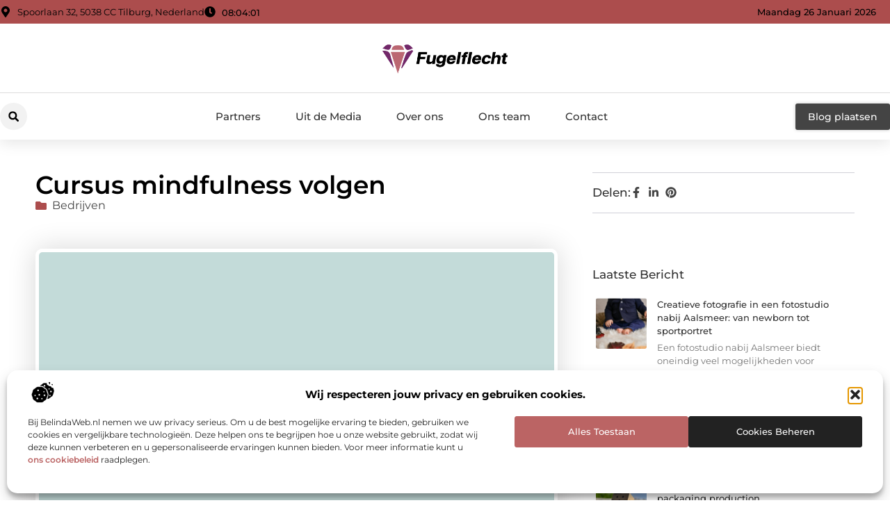

--- FILE ---
content_type: text/html; charset=UTF-8
request_url: https://www.fugelflecht.nl/cursus-mindfulness-volgen/
body_size: 35485
content:
<!doctype html>
<html lang="nl-NL" prefix="og: https://ogp.me/ns#">
<head>
	<meta charset="UTF-8">
	<meta name="viewport" content="width=device-width, initial-scale=1">
	<link rel="profile" href="https://gmpg.org/xfn/11">
		<style>img:is([sizes="auto" i], [sizes^="auto," i]) { contain-intrinsic-size: 3000px 1500px }</style>
	
<!-- Search Engine Optimization door Rank Math - https://rankmath.com/ -->
<title>Cursus mindfulness volgen &bull; Fugelflecht</title>
<meta name="description" content="Zit jouw hoofd op het moment vol met zorgen en gepieker? Voel je je iedere dag gestresst? Is jouw leven erg druk en wordt dit je soms te veel? Merk je dat je"/>
<meta name="robots" content="follow, index, max-snippet:-1, max-video-preview:-1, max-image-preview:large"/>
<link rel="canonical" href="https://www.fugelflecht.nl/cursus-mindfulness-volgen/" />
<meta property="og:locale" content="nl_NL" />
<meta property="og:type" content="article" />
<meta property="og:title" content="Cursus mindfulness volgen &bull; Fugelflecht" />
<meta property="og:description" content="Zit jouw hoofd op het moment vol met zorgen en gepieker? Voel je je iedere dag gestresst? Is jouw leven erg druk en wordt dit je soms te veel? Merk je dat je" />
<meta property="og:url" content="https://www.fugelflecht.nl/cursus-mindfulness-volgen/" />
<meta property="og:site_name" content="Fugelflecht" />
<meta property="article:section" content="Bedrijven" />
<meta property="article:published_time" content="2019-02-28T13:03:57+00:00" />
<meta name="twitter:card" content="summary_large_image" />
<meta name="twitter:title" content="Cursus mindfulness volgen &bull; Fugelflecht" />
<meta name="twitter:description" content="Zit jouw hoofd op het moment vol met zorgen en gepieker? Voel je je iedere dag gestresst? Is jouw leven erg druk en wordt dit je soms te veel? Merk je dat je" />
<script type="application/ld+json" class="rank-math-schema">{"@context":"https://schema.org","@graph":[{"@type":"Organization","@id":"https://www.fugelflecht.nl/#organization","name":"fugelflecht","url":"https://www.fugelflecht.nl","logo":{"@type":"ImageObject","@id":"https://www.fugelflecht.nl/#logo","url":"https://www.fugelflecht.nl/wp-content/uploads/2021/09/cropped-1.fugelflecht.nl-Logo-355x159px.png","contentUrl":"https://www.fugelflecht.nl/wp-content/uploads/2021/09/cropped-1.fugelflecht.nl-Logo-355x159px.png","caption":"Fugelflecht","inLanguage":"nl-NL","width":"355","height":"91"}},{"@type":"WebSite","@id":"https://www.fugelflecht.nl/#website","url":"https://www.fugelflecht.nl","name":"Fugelflecht","alternateName":"fugelflecht.nl","publisher":{"@id":"https://www.fugelflecht.nl/#organization"},"inLanguage":"nl-NL"},{"@type":"BreadcrumbList","@id":"https://www.fugelflecht.nl/cursus-mindfulness-volgen/#breadcrumb","itemListElement":[{"@type":"ListItem","position":"1","item":{"@id":"https://www.fugelflecht.nl/","name":"Home"}},{"@type":"ListItem","position":"2","item":{"@id":"https://www.fugelflecht.nl/cursus-mindfulness-volgen/","name":"Cursus mindfulness volgen"}}]},{"@type":"WebPage","@id":"https://www.fugelflecht.nl/cursus-mindfulness-volgen/#webpage","url":"https://www.fugelflecht.nl/cursus-mindfulness-volgen/","name":"Cursus mindfulness volgen &bull; Fugelflecht","datePublished":"2019-02-28T13:03:57+00:00","dateModified":"2019-02-28T13:03:57+00:00","isPartOf":{"@id":"https://www.fugelflecht.nl/#website"},"inLanguage":"nl-NL","breadcrumb":{"@id":"https://www.fugelflecht.nl/cursus-mindfulness-volgen/#breadcrumb"}},{"@type":"Person","@id":"https://www.fugelflecht.nl/cursus-mindfulness-volgen/#author","image":{"@type":"ImageObject","@id":"https://secure.gravatar.com/avatar/?s=96&amp;d=mm&amp;r=g","url":"https://secure.gravatar.com/avatar/?s=96&amp;d=mm&amp;r=g","inLanguage":"nl-NL"},"worksFor":{"@id":"https://www.fugelflecht.nl/#organization"}},{"@type":"BlogPosting","headline":"Cursus mindfulness volgen &bull; Fugelflecht","datePublished":"2019-02-28T13:03:57+00:00","dateModified":"2019-02-28T13:03:57+00:00","author":{"@id":"https://www.fugelflecht.nl/cursus-mindfulness-volgen/#author"},"publisher":{"@id":"https://www.fugelflecht.nl/#organization"},"description":"Zit jouw hoofd op het moment vol met zorgen en gepieker? Voel je je iedere dag gestresst? Is jouw leven erg druk en wordt dit je soms te veel? Merk je dat je","name":"Cursus mindfulness volgen &bull; Fugelflecht","@id":"https://www.fugelflecht.nl/cursus-mindfulness-volgen/#richSnippet","isPartOf":{"@id":"https://www.fugelflecht.nl/cursus-mindfulness-volgen/#webpage"},"inLanguage":"nl-NL","mainEntityOfPage":{"@id":"https://www.fugelflecht.nl/cursus-mindfulness-volgen/#webpage"}}]}</script>
<!-- /Rank Math WordPress SEO plugin -->

<script>
window._wpemojiSettings = {"baseUrl":"https:\/\/s.w.org\/images\/core\/emoji\/16.0.1\/72x72\/","ext":".png","svgUrl":"https:\/\/s.w.org\/images\/core\/emoji\/16.0.1\/svg\/","svgExt":".svg","source":{"concatemoji":"https:\/\/www.fugelflecht.nl\/wp-includes\/js\/wp-emoji-release.min.js?ver=6.8.3"}};
/*! This file is auto-generated */
!function(s,n){var o,i,e;function c(e){try{var t={supportTests:e,timestamp:(new Date).valueOf()};sessionStorage.setItem(o,JSON.stringify(t))}catch(e){}}function p(e,t,n){e.clearRect(0,0,e.canvas.width,e.canvas.height),e.fillText(t,0,0);var t=new Uint32Array(e.getImageData(0,0,e.canvas.width,e.canvas.height).data),a=(e.clearRect(0,0,e.canvas.width,e.canvas.height),e.fillText(n,0,0),new Uint32Array(e.getImageData(0,0,e.canvas.width,e.canvas.height).data));return t.every(function(e,t){return e===a[t]})}function u(e,t){e.clearRect(0,0,e.canvas.width,e.canvas.height),e.fillText(t,0,0);for(var n=e.getImageData(16,16,1,1),a=0;a<n.data.length;a++)if(0!==n.data[a])return!1;return!0}function f(e,t,n,a){switch(t){case"flag":return n(e,"\ud83c\udff3\ufe0f\u200d\u26a7\ufe0f","\ud83c\udff3\ufe0f\u200b\u26a7\ufe0f")?!1:!n(e,"\ud83c\udde8\ud83c\uddf6","\ud83c\udde8\u200b\ud83c\uddf6")&&!n(e,"\ud83c\udff4\udb40\udc67\udb40\udc62\udb40\udc65\udb40\udc6e\udb40\udc67\udb40\udc7f","\ud83c\udff4\u200b\udb40\udc67\u200b\udb40\udc62\u200b\udb40\udc65\u200b\udb40\udc6e\u200b\udb40\udc67\u200b\udb40\udc7f");case"emoji":return!a(e,"\ud83e\udedf")}return!1}function g(e,t,n,a){var r="undefined"!=typeof WorkerGlobalScope&&self instanceof WorkerGlobalScope?new OffscreenCanvas(300,150):s.createElement("canvas"),o=r.getContext("2d",{willReadFrequently:!0}),i=(o.textBaseline="top",o.font="600 32px Arial",{});return e.forEach(function(e){i[e]=t(o,e,n,a)}),i}function t(e){var t=s.createElement("script");t.src=e,t.defer=!0,s.head.appendChild(t)}"undefined"!=typeof Promise&&(o="wpEmojiSettingsSupports",i=["flag","emoji"],n.supports={everything:!0,everythingExceptFlag:!0},e=new Promise(function(e){s.addEventListener("DOMContentLoaded",e,{once:!0})}),new Promise(function(t){var n=function(){try{var e=JSON.parse(sessionStorage.getItem(o));if("object"==typeof e&&"number"==typeof e.timestamp&&(new Date).valueOf()<e.timestamp+604800&&"object"==typeof e.supportTests)return e.supportTests}catch(e){}return null}();if(!n){if("undefined"!=typeof Worker&&"undefined"!=typeof OffscreenCanvas&&"undefined"!=typeof URL&&URL.createObjectURL&&"undefined"!=typeof Blob)try{var e="postMessage("+g.toString()+"("+[JSON.stringify(i),f.toString(),p.toString(),u.toString()].join(",")+"));",a=new Blob([e],{type:"text/javascript"}),r=new Worker(URL.createObjectURL(a),{name:"wpTestEmojiSupports"});return void(r.onmessage=function(e){c(n=e.data),r.terminate(),t(n)})}catch(e){}c(n=g(i,f,p,u))}t(n)}).then(function(e){for(var t in e)n.supports[t]=e[t],n.supports.everything=n.supports.everything&&n.supports[t],"flag"!==t&&(n.supports.everythingExceptFlag=n.supports.everythingExceptFlag&&n.supports[t]);n.supports.everythingExceptFlag=n.supports.everythingExceptFlag&&!n.supports.flag,n.DOMReady=!1,n.readyCallback=function(){n.DOMReady=!0}}).then(function(){return e}).then(function(){var e;n.supports.everything||(n.readyCallback(),(e=n.source||{}).concatemoji?t(e.concatemoji):e.wpemoji&&e.twemoji&&(t(e.twemoji),t(e.wpemoji)))}))}((window,document),window._wpemojiSettings);
</script>
<link rel='stylesheet' id='colorboxstyle-css' href='https://www.fugelflecht.nl/wp-content/plugins/link-library/colorbox/colorbox.css?ver=6.8.3' media='all' />
<style id='wp-emoji-styles-inline-css'>

	img.wp-smiley, img.emoji {
		display: inline !important;
		border: none !important;
		box-shadow: none !important;
		height: 1em !important;
		width: 1em !important;
		margin: 0 0.07em !important;
		vertical-align: -0.1em !important;
		background: none !important;
		padding: 0 !important;
	}
</style>
<link rel='stylesheet' id='wp-block-library-css' href='https://www.fugelflecht.nl/wp-includes/css/dist/block-library/style.min.css?ver=6.8.3' media='all' />
<style id='global-styles-inline-css'>
:root{--wp--preset--aspect-ratio--square: 1;--wp--preset--aspect-ratio--4-3: 4/3;--wp--preset--aspect-ratio--3-4: 3/4;--wp--preset--aspect-ratio--3-2: 3/2;--wp--preset--aspect-ratio--2-3: 2/3;--wp--preset--aspect-ratio--16-9: 16/9;--wp--preset--aspect-ratio--9-16: 9/16;--wp--preset--color--black: #000000;--wp--preset--color--cyan-bluish-gray: #abb8c3;--wp--preset--color--white: #ffffff;--wp--preset--color--pale-pink: #f78da7;--wp--preset--color--vivid-red: #cf2e2e;--wp--preset--color--luminous-vivid-orange: #ff6900;--wp--preset--color--luminous-vivid-amber: #fcb900;--wp--preset--color--light-green-cyan: #7bdcb5;--wp--preset--color--vivid-green-cyan: #00d084;--wp--preset--color--pale-cyan-blue: #8ed1fc;--wp--preset--color--vivid-cyan-blue: #0693e3;--wp--preset--color--vivid-purple: #9b51e0;--wp--preset--gradient--vivid-cyan-blue-to-vivid-purple: linear-gradient(135deg,rgba(6,147,227,1) 0%,rgb(155,81,224) 100%);--wp--preset--gradient--light-green-cyan-to-vivid-green-cyan: linear-gradient(135deg,rgb(122,220,180) 0%,rgb(0,208,130) 100%);--wp--preset--gradient--luminous-vivid-amber-to-luminous-vivid-orange: linear-gradient(135deg,rgba(252,185,0,1) 0%,rgba(255,105,0,1) 100%);--wp--preset--gradient--luminous-vivid-orange-to-vivid-red: linear-gradient(135deg,rgba(255,105,0,1) 0%,rgb(207,46,46) 100%);--wp--preset--gradient--very-light-gray-to-cyan-bluish-gray: linear-gradient(135deg,rgb(238,238,238) 0%,rgb(169,184,195) 100%);--wp--preset--gradient--cool-to-warm-spectrum: linear-gradient(135deg,rgb(74,234,220) 0%,rgb(151,120,209) 20%,rgb(207,42,186) 40%,rgb(238,44,130) 60%,rgb(251,105,98) 80%,rgb(254,248,76) 100%);--wp--preset--gradient--blush-light-purple: linear-gradient(135deg,rgb(255,206,236) 0%,rgb(152,150,240) 100%);--wp--preset--gradient--blush-bordeaux: linear-gradient(135deg,rgb(254,205,165) 0%,rgb(254,45,45) 50%,rgb(107,0,62) 100%);--wp--preset--gradient--luminous-dusk: linear-gradient(135deg,rgb(255,203,112) 0%,rgb(199,81,192) 50%,rgb(65,88,208) 100%);--wp--preset--gradient--pale-ocean: linear-gradient(135deg,rgb(255,245,203) 0%,rgb(182,227,212) 50%,rgb(51,167,181) 100%);--wp--preset--gradient--electric-grass: linear-gradient(135deg,rgb(202,248,128) 0%,rgb(113,206,126) 100%);--wp--preset--gradient--midnight: linear-gradient(135deg,rgb(2,3,129) 0%,rgb(40,116,252) 100%);--wp--preset--font-size--small: 13px;--wp--preset--font-size--medium: 20px;--wp--preset--font-size--large: 36px;--wp--preset--font-size--x-large: 42px;--wp--preset--spacing--20: 0.44rem;--wp--preset--spacing--30: 0.67rem;--wp--preset--spacing--40: 1rem;--wp--preset--spacing--50: 1.5rem;--wp--preset--spacing--60: 2.25rem;--wp--preset--spacing--70: 3.38rem;--wp--preset--spacing--80: 5.06rem;--wp--preset--shadow--natural: 6px 6px 9px rgba(0, 0, 0, 0.2);--wp--preset--shadow--deep: 12px 12px 50px rgba(0, 0, 0, 0.4);--wp--preset--shadow--sharp: 6px 6px 0px rgba(0, 0, 0, 0.2);--wp--preset--shadow--outlined: 6px 6px 0px -3px rgba(255, 255, 255, 1), 6px 6px rgba(0, 0, 0, 1);--wp--preset--shadow--crisp: 6px 6px 0px rgba(0, 0, 0, 1);}:root { --wp--style--global--content-size: 800px;--wp--style--global--wide-size: 1200px; }:where(body) { margin: 0; }.wp-site-blocks > .alignleft { float: left; margin-right: 2em; }.wp-site-blocks > .alignright { float: right; margin-left: 2em; }.wp-site-blocks > .aligncenter { justify-content: center; margin-left: auto; margin-right: auto; }:where(.wp-site-blocks) > * { margin-block-start: 24px; margin-block-end: 0; }:where(.wp-site-blocks) > :first-child { margin-block-start: 0; }:where(.wp-site-blocks) > :last-child { margin-block-end: 0; }:root { --wp--style--block-gap: 24px; }:root :where(.is-layout-flow) > :first-child{margin-block-start: 0;}:root :where(.is-layout-flow) > :last-child{margin-block-end: 0;}:root :where(.is-layout-flow) > *{margin-block-start: 24px;margin-block-end: 0;}:root :where(.is-layout-constrained) > :first-child{margin-block-start: 0;}:root :where(.is-layout-constrained) > :last-child{margin-block-end: 0;}:root :where(.is-layout-constrained) > *{margin-block-start: 24px;margin-block-end: 0;}:root :where(.is-layout-flex){gap: 24px;}:root :where(.is-layout-grid){gap: 24px;}.is-layout-flow > .alignleft{float: left;margin-inline-start: 0;margin-inline-end: 2em;}.is-layout-flow > .alignright{float: right;margin-inline-start: 2em;margin-inline-end: 0;}.is-layout-flow > .aligncenter{margin-left: auto !important;margin-right: auto !important;}.is-layout-constrained > .alignleft{float: left;margin-inline-start: 0;margin-inline-end: 2em;}.is-layout-constrained > .alignright{float: right;margin-inline-start: 2em;margin-inline-end: 0;}.is-layout-constrained > .aligncenter{margin-left: auto !important;margin-right: auto !important;}.is-layout-constrained > :where(:not(.alignleft):not(.alignright):not(.alignfull)){max-width: var(--wp--style--global--content-size);margin-left: auto !important;margin-right: auto !important;}.is-layout-constrained > .alignwide{max-width: var(--wp--style--global--wide-size);}body .is-layout-flex{display: flex;}.is-layout-flex{flex-wrap: wrap;align-items: center;}.is-layout-flex > :is(*, div){margin: 0;}body .is-layout-grid{display: grid;}.is-layout-grid > :is(*, div){margin: 0;}body{padding-top: 0px;padding-right: 0px;padding-bottom: 0px;padding-left: 0px;}a:where(:not(.wp-element-button)){text-decoration: underline;}:root :where(.wp-element-button, .wp-block-button__link){background-color: #32373c;border-width: 0;color: #fff;font-family: inherit;font-size: inherit;line-height: inherit;padding: calc(0.667em + 2px) calc(1.333em + 2px);text-decoration: none;}.has-black-color{color: var(--wp--preset--color--black) !important;}.has-cyan-bluish-gray-color{color: var(--wp--preset--color--cyan-bluish-gray) !important;}.has-white-color{color: var(--wp--preset--color--white) !important;}.has-pale-pink-color{color: var(--wp--preset--color--pale-pink) !important;}.has-vivid-red-color{color: var(--wp--preset--color--vivid-red) !important;}.has-luminous-vivid-orange-color{color: var(--wp--preset--color--luminous-vivid-orange) !important;}.has-luminous-vivid-amber-color{color: var(--wp--preset--color--luminous-vivid-amber) !important;}.has-light-green-cyan-color{color: var(--wp--preset--color--light-green-cyan) !important;}.has-vivid-green-cyan-color{color: var(--wp--preset--color--vivid-green-cyan) !important;}.has-pale-cyan-blue-color{color: var(--wp--preset--color--pale-cyan-blue) !important;}.has-vivid-cyan-blue-color{color: var(--wp--preset--color--vivid-cyan-blue) !important;}.has-vivid-purple-color{color: var(--wp--preset--color--vivid-purple) !important;}.has-black-background-color{background-color: var(--wp--preset--color--black) !important;}.has-cyan-bluish-gray-background-color{background-color: var(--wp--preset--color--cyan-bluish-gray) !important;}.has-white-background-color{background-color: var(--wp--preset--color--white) !important;}.has-pale-pink-background-color{background-color: var(--wp--preset--color--pale-pink) !important;}.has-vivid-red-background-color{background-color: var(--wp--preset--color--vivid-red) !important;}.has-luminous-vivid-orange-background-color{background-color: var(--wp--preset--color--luminous-vivid-orange) !important;}.has-luminous-vivid-amber-background-color{background-color: var(--wp--preset--color--luminous-vivid-amber) !important;}.has-light-green-cyan-background-color{background-color: var(--wp--preset--color--light-green-cyan) !important;}.has-vivid-green-cyan-background-color{background-color: var(--wp--preset--color--vivid-green-cyan) !important;}.has-pale-cyan-blue-background-color{background-color: var(--wp--preset--color--pale-cyan-blue) !important;}.has-vivid-cyan-blue-background-color{background-color: var(--wp--preset--color--vivid-cyan-blue) !important;}.has-vivid-purple-background-color{background-color: var(--wp--preset--color--vivid-purple) !important;}.has-black-border-color{border-color: var(--wp--preset--color--black) !important;}.has-cyan-bluish-gray-border-color{border-color: var(--wp--preset--color--cyan-bluish-gray) !important;}.has-white-border-color{border-color: var(--wp--preset--color--white) !important;}.has-pale-pink-border-color{border-color: var(--wp--preset--color--pale-pink) !important;}.has-vivid-red-border-color{border-color: var(--wp--preset--color--vivid-red) !important;}.has-luminous-vivid-orange-border-color{border-color: var(--wp--preset--color--luminous-vivid-orange) !important;}.has-luminous-vivid-amber-border-color{border-color: var(--wp--preset--color--luminous-vivid-amber) !important;}.has-light-green-cyan-border-color{border-color: var(--wp--preset--color--light-green-cyan) !important;}.has-vivid-green-cyan-border-color{border-color: var(--wp--preset--color--vivid-green-cyan) !important;}.has-pale-cyan-blue-border-color{border-color: var(--wp--preset--color--pale-cyan-blue) !important;}.has-vivid-cyan-blue-border-color{border-color: var(--wp--preset--color--vivid-cyan-blue) !important;}.has-vivid-purple-border-color{border-color: var(--wp--preset--color--vivid-purple) !important;}.has-vivid-cyan-blue-to-vivid-purple-gradient-background{background: var(--wp--preset--gradient--vivid-cyan-blue-to-vivid-purple) !important;}.has-light-green-cyan-to-vivid-green-cyan-gradient-background{background: var(--wp--preset--gradient--light-green-cyan-to-vivid-green-cyan) !important;}.has-luminous-vivid-amber-to-luminous-vivid-orange-gradient-background{background: var(--wp--preset--gradient--luminous-vivid-amber-to-luminous-vivid-orange) !important;}.has-luminous-vivid-orange-to-vivid-red-gradient-background{background: var(--wp--preset--gradient--luminous-vivid-orange-to-vivid-red) !important;}.has-very-light-gray-to-cyan-bluish-gray-gradient-background{background: var(--wp--preset--gradient--very-light-gray-to-cyan-bluish-gray) !important;}.has-cool-to-warm-spectrum-gradient-background{background: var(--wp--preset--gradient--cool-to-warm-spectrum) !important;}.has-blush-light-purple-gradient-background{background: var(--wp--preset--gradient--blush-light-purple) !important;}.has-blush-bordeaux-gradient-background{background: var(--wp--preset--gradient--blush-bordeaux) !important;}.has-luminous-dusk-gradient-background{background: var(--wp--preset--gradient--luminous-dusk) !important;}.has-pale-ocean-gradient-background{background: var(--wp--preset--gradient--pale-ocean) !important;}.has-electric-grass-gradient-background{background: var(--wp--preset--gradient--electric-grass) !important;}.has-midnight-gradient-background{background: var(--wp--preset--gradient--midnight) !important;}.has-small-font-size{font-size: var(--wp--preset--font-size--small) !important;}.has-medium-font-size{font-size: var(--wp--preset--font-size--medium) !important;}.has-large-font-size{font-size: var(--wp--preset--font-size--large) !important;}.has-x-large-font-size{font-size: var(--wp--preset--font-size--x-large) !important;}
:root :where(.wp-block-pullquote){font-size: 1.5em;line-height: 1.6;}
</style>
<link rel='stylesheet' id='thumbs_rating_styles-css' href='https://www.fugelflecht.nl/wp-content/plugins/link-library/upvote-downvote/css/style.css?ver=1.0.0' media='all' />
<link rel='stylesheet' id='scriptlesssocialsharing-css' href='https://www.fugelflecht.nl/wp-content/plugins/scriptless-social-sharing/includes/css/scriptlesssocialsharing-style.css?ver=3.3.1' media='all' />
<style id='scriptlesssocialsharing-inline-css'>
.scriptlesssocialsharing__buttons a.button { padding: 12px; flex: 1; }@media only screen and (max-width: 767px) { .scriptlesssocialsharing .sss-name { position: absolute; clip: rect(1px, 1px, 1px, 1px); height: 1px; width: 1px; border: 0; overflow: hidden; } }
</style>
<link rel='stylesheet' id='cmplz-general-css' href='https://www.fugelflecht.nl/wp-content/plugins/complianz-gdpr/assets/css/cookieblocker.min.css?ver=1741706570' media='all' />
<link rel='stylesheet' id='hello-elementor-css' href='https://www.fugelflecht.nl/wp-content/themes/hello-elementor/style.min.css?ver=3.3.0' media='all' />
<link rel='stylesheet' id='hello-elementor-theme-style-css' href='https://www.fugelflecht.nl/wp-content/themes/hello-elementor/theme.min.css?ver=3.3.0' media='all' />
<link rel='stylesheet' id='hello-elementor-header-footer-css' href='https://www.fugelflecht.nl/wp-content/themes/hello-elementor/header-footer.min.css?ver=3.3.0' media='all' />
<link rel='stylesheet' id='elementor-frontend-css' href='https://www.fugelflecht.nl/wp-content/plugins/elementor/assets/css/frontend.min.css?ver=3.34.2' media='all' />
<link rel='stylesheet' id='elementor-post-5422-css' href='https://www.fugelflecht.nl/wp-content/uploads/elementor/css/post-5422.css?ver=1769363571' media='all' />
<link rel='stylesheet' id='widget-icon-list-css' href='https://www.fugelflecht.nl/wp-content/plugins/elementor/assets/css/widget-icon-list.min.css?ver=3.34.2' media='all' />
<link rel='stylesheet' id='widget-image-css' href='https://www.fugelflecht.nl/wp-content/plugins/elementor/assets/css/widget-image.min.css?ver=3.34.2' media='all' />
<link rel='stylesheet' id='widget-search-form-css' href='https://www.fugelflecht.nl/wp-content/plugins/elementor-pro/assets/css/widget-search-form.min.css?ver=3.28.3' media='all' />
<link rel='stylesheet' id='widget-nav-menu-css' href='https://www.fugelflecht.nl/wp-content/plugins/elementor-pro/assets/css/widget-nav-menu.min.css?ver=3.28.3' media='all' />
<link rel='stylesheet' id='e-animation-shrink-css' href='https://www.fugelflecht.nl/wp-content/plugins/elementor/assets/lib/animations/styles/e-animation-shrink.min.css?ver=3.34.2' media='all' />
<link rel='stylesheet' id='e-animation-fadeIn-css' href='https://www.fugelflecht.nl/wp-content/plugins/elementor/assets/lib/animations/styles/fadeIn.min.css?ver=3.34.2' media='all' />
<link rel='stylesheet' id='e-motion-fx-css' href='https://www.fugelflecht.nl/wp-content/plugins/elementor-pro/assets/css/modules/motion-fx.min.css?ver=3.28.3' media='all' />
<link rel='stylesheet' id='e-sticky-css' href='https://www.fugelflecht.nl/wp-content/plugins/elementor-pro/assets/css/modules/sticky.min.css?ver=3.28.3' media='all' />
<link rel='stylesheet' id='swiper-css' href='https://www.fugelflecht.nl/wp-content/plugins/elementor/assets/lib/swiper/v8/css/swiper.min.css?ver=8.4.5' media='all' />
<link rel='stylesheet' id='e-swiper-css' href='https://www.fugelflecht.nl/wp-content/plugins/elementor/assets/css/conditionals/e-swiper.min.css?ver=3.34.2' media='all' />
<link rel='stylesheet' id='widget-heading-css' href='https://www.fugelflecht.nl/wp-content/plugins/elementor/assets/css/widget-heading.min.css?ver=3.34.2' media='all' />
<link rel='stylesheet' id='widget-post-info-css' href='https://www.fugelflecht.nl/wp-content/plugins/elementor-pro/assets/css/widget-post-info.min.css?ver=3.28.3' media='all' />
<link rel='stylesheet' id='widget-table-of-contents-css' href='https://www.fugelflecht.nl/wp-content/plugins/elementor-pro/assets/css/widget-table-of-contents.min.css?ver=3.28.3' media='all' />
<link rel='stylesheet' id='widget-posts-css' href='https://www.fugelflecht.nl/wp-content/plugins/elementor-pro/assets/css/widget-posts.min.css?ver=3.28.3' media='all' />
<link rel='stylesheet' id='widget-icon-box-css' href='https://www.fugelflecht.nl/wp-content/plugins/elementor/assets/css/widget-icon-box.min.css?ver=3.34.2' media='all' />
<link rel='stylesheet' id='e-animation-grow-css' href='https://www.fugelflecht.nl/wp-content/plugins/elementor/assets/lib/animations/styles/e-animation-grow.min.css?ver=3.34.2' media='all' />
<link rel='stylesheet' id='widget-post-navigation-css' href='https://www.fugelflecht.nl/wp-content/plugins/elementor-pro/assets/css/widget-post-navigation.min.css?ver=3.28.3' media='all' />
<link rel='stylesheet' id='widget-loop-common-css' href='https://www.fugelflecht.nl/wp-content/plugins/elementor-pro/assets/css/widget-loop-common.min.css?ver=3.28.3' media='all' />
<link rel='stylesheet' id='widget-loop-grid-css' href='https://www.fugelflecht.nl/wp-content/plugins/elementor-pro/assets/css/widget-loop-grid.min.css?ver=3.28.3' media='all' />
<link rel='stylesheet' id='elementor-post-5626-css' href='https://www.fugelflecht.nl/wp-content/uploads/elementor/css/post-5626.css?ver=1769363575' media='all' />
<link rel='stylesheet' id='elementor-post-5630-css' href='https://www.fugelflecht.nl/wp-content/uploads/elementor/css/post-5630.css?ver=1769363576' media='all' />
<link rel='stylesheet' id='elementor-post-5845-css' href='https://www.fugelflecht.nl/wp-content/uploads/elementor/css/post-5845.css?ver=1769363982' media='all' />
<link rel='stylesheet' id='elementor-gf-local-montserrat-css' href='https://www.fugelflecht.nl/wp-content/uploads/elementor/google-fonts/css/montserrat.css?ver=1742527688' media='all' />
<script src="https://www.fugelflecht.nl/wp-includes/js/jquery/jquery.min.js?ver=3.7.1" id="jquery-core-js"></script>
<script src="https://www.fugelflecht.nl/wp-includes/js/jquery/jquery-migrate.min.js?ver=3.4.1" id="jquery-migrate-js"></script>
<script src="https://www.fugelflecht.nl/wp-content/plugins/link-library/colorbox/jquery.colorbox-min.js?ver=1.3.9" id="colorbox-js"></script>
<script id="thumbs_rating_scripts-js-extra">
var thumbs_rating_ajax = {"ajax_url":"https:\/\/www.fugelflecht.nl\/wp-admin\/admin-ajax.php","nonce":"eeb878089a"};
</script>
<script src="https://www.fugelflecht.nl/wp-content/plugins/link-library/upvote-downvote/js/general.js?ver=4.0.1" id="thumbs_rating_scripts-js"></script>
<link rel="https://api.w.org/" href="https://www.fugelflecht.nl/wp-json/" /><link rel="alternate" title="JSON" type="application/json" href="https://www.fugelflecht.nl/wp-json/wp/v2/posts/597" /><link rel="EditURI" type="application/rsd+xml" title="RSD" href="https://www.fugelflecht.nl/xmlrpc.php?rsd" />
<meta name="generator" content="WordPress 6.8.3" />
<link rel='shortlink' href='https://www.fugelflecht.nl/?p=597' />
<link rel="alternate" title="oEmbed (JSON)" type="application/json+oembed" href="https://www.fugelflecht.nl/wp-json/oembed/1.0/embed?url=https%3A%2F%2Fwww.fugelflecht.nl%2Fcursus-mindfulness-volgen%2F" />
<link rel="alternate" title="oEmbed (XML)" type="text/xml+oembed" href="https://www.fugelflecht.nl/wp-json/oembed/1.0/embed?url=https%3A%2F%2Fwww.fugelflecht.nl%2Fcursus-mindfulness-volgen%2F&#038;format=xml" />
<script type="text/javascript">//<![CDATA[
  function external_links_in_new_windows_loop() {
    if (!document.links) {
      document.links = document.getElementsByTagName('a');
    }
    var change_link = false;
    var force = '';
    var ignore = '';

    for (var t=0; t<document.links.length; t++) {
      var all_links = document.links[t];
      change_link = false;
      
      if(document.links[t].hasAttribute('onClick') == false) {
        // forced if the address starts with http (or also https), but does not link to the current domain
        if(all_links.href.search(/^http/) != -1 && all_links.href.search('www.fugelflecht.nl') == -1 && all_links.href.search(/^#/) == -1) {
          // console.log('Changed ' + all_links.href);
          change_link = true;
        }
          
        if(force != '' && all_links.href.search(force) != -1) {
          // forced
          // console.log('force ' + all_links.href);
          change_link = true;
        }
        
        if(ignore != '' && all_links.href.search(ignore) != -1) {
          // console.log('ignore ' + all_links.href);
          // ignored
          change_link = false;
        }

        if(change_link == true) {
          // console.log('Changed ' + all_links.href);
          document.links[t].setAttribute('onClick', 'javascript:window.open(\'' + all_links.href.replace(/'/g, '') + '\', \'_blank\', \'noopener\'); return false;');
          document.links[t].removeAttribute('target');
        }
      }
    }
  }
  
  // Load
  function external_links_in_new_windows_load(func)
  {  
    var oldonload = window.onload;
    if (typeof window.onload != 'function'){
      window.onload = func;
    } else {
      window.onload = function(){
        oldonload();
        func();
      }
    }
  }

  external_links_in_new_windows_load(external_links_in_new_windows_loop);
  //]]></script>

			<style>.cmplz-hidden {
					display: none !important;
				}</style><meta name="generator" content="Elementor 3.34.2; features: e_font_icon_svg, additional_custom_breakpoints; settings: css_print_method-external, google_font-enabled, font_display-swap">
			<style>
				.e-con.e-parent:nth-of-type(n+4):not(.e-lazyloaded):not(.e-no-lazyload),
				.e-con.e-parent:nth-of-type(n+4):not(.e-lazyloaded):not(.e-no-lazyload) * {
					background-image: none !important;
				}
				@media screen and (max-height: 1024px) {
					.e-con.e-parent:nth-of-type(n+3):not(.e-lazyloaded):not(.e-no-lazyload),
					.e-con.e-parent:nth-of-type(n+3):not(.e-lazyloaded):not(.e-no-lazyload) * {
						background-image: none !important;
					}
				}
				@media screen and (max-height: 640px) {
					.e-con.e-parent:nth-of-type(n+2):not(.e-lazyloaded):not(.e-no-lazyload),
					.e-con.e-parent:nth-of-type(n+2):not(.e-lazyloaded):not(.e-no-lazyload) * {
						background-image: none !important;
					}
				}
			</style>
			<link rel="icon" href="https://www.fugelflecht.nl/wp-content/uploads/2021/09/cropped-0.fugelflecht.nl-icon-150x150-px-32x32.png" sizes="32x32" />
<link rel="icon" href="https://www.fugelflecht.nl/wp-content/uploads/2021/09/cropped-0.fugelflecht.nl-icon-150x150-px-192x192.png" sizes="192x192" />
<link rel="apple-touch-icon" href="https://www.fugelflecht.nl/wp-content/uploads/2021/09/cropped-0.fugelflecht.nl-icon-150x150-px-180x180.png" />
<meta name="msapplication-TileImage" content="https://www.fugelflecht.nl/wp-content/uploads/2021/09/cropped-0.fugelflecht.nl-icon-150x150-px-270x270.png" />
</head>
<body data-rsssl=1 data-cmplz=1 class="wp-singular post-template-default single single-post postid-597 single-format-standard wp-custom-logo wp-embed-responsive wp-theme-hello-elementor theme-default elementor-default elementor-template-full-width elementor-kit-5422 elementor-page-5845">


<a class="skip-link screen-reader-text" href="#content">Ga naar de inhoud</a>

		<header data-elementor-type="header" data-elementor-id="5626" class="elementor elementor-5626 elementor-location-header" data-elementor-post-type="elementor_library">
			<header class="elementor-element elementor-element-13896dcf e-con-full top e-flex e-con e-parent" data-id="13896dcf" data-element_type="container" data-settings="{&quot;sticky&quot;:&quot;top&quot;,&quot;background_background&quot;:&quot;classic&quot;,&quot;sticky_on&quot;:[&quot;desktop&quot;,&quot;tablet&quot;,&quot;mobile&quot;],&quot;sticky_offset&quot;:0,&quot;sticky_effects_offset&quot;:0,&quot;sticky_anchor_link_offset&quot;:0}">
		<div class="elementor-element elementor-element-185d99f1 e-flex e-con-boxed e-con e-child" data-id="185d99f1" data-element_type="container" data-settings="{&quot;background_background&quot;:&quot;classic&quot;}">
					<div class="e-con-inner">
		<div class="elementor-element elementor-element-48615504 e-con-full e-flex e-con e-child" data-id="48615504" data-element_type="container">
				<div class="elementor-element elementor-element-7bfc00ae elementor-icon-list--layout-inline elementor-align-start elementor-mobile-align-center elementor-hidden-mobile elementor-list-item-link-full_width elementor-widget elementor-widget-icon-list" data-id="7bfc00ae" data-element_type="widget" data-widget_type="icon-list.default">
				<div class="elementor-widget-container">
							<ul class="elementor-icon-list-items elementor-inline-items">
							<li class="elementor-icon-list-item elementor-inline-item">
											<span class="elementor-icon-list-icon">
							<svg aria-hidden="true" class="e-font-icon-svg e-fas-map-marker-alt" viewBox="0 0 384 512" xmlns="http://www.w3.org/2000/svg"><path d="M172.268 501.67C26.97 291.031 0 269.413 0 192 0 85.961 85.961 0 192 0s192 85.961 192 192c0 77.413-26.97 99.031-172.268 309.67-9.535 13.774-29.93 13.773-39.464 0zM192 272c44.183 0 80-35.817 80-80s-35.817-80-80-80-80 35.817-80 80 35.817 80 80 80z"></path></svg>						</span>
										<span class="elementor-icon-list-text">Spoorlaan 32, 5038 CC Tilburg, Nederland</span>
									</li>
								<li class="elementor-icon-list-item elementor-inline-item">
											<span class="elementor-icon-list-icon">
							<svg aria-hidden="true" class="e-font-icon-svg e-fas-clock" viewBox="0 0 512 512" xmlns="http://www.w3.org/2000/svg"><path d="M256,8C119,8,8,119,8,256S119,504,256,504,504,393,504,256,393,8,256,8Zm92.49,313h0l-20,25a16,16,0,0,1-22.49,2.5h0l-67-49.72a40,40,0,0,1-15-31.23V112a16,16,0,0,1,16-16h32a16,16,0,0,1,16,16V256l58,42.5A16,16,0,0,1,348.49,321Z"></path></svg>						</span>
										<span class="elementor-icon-list-text"></span>
									</li>
						</ul>
						</div>
				</div>
				<div class="elementor-element elementor-element-6b90caa3 elementor-widget__width-auto elementor-widget elementor-widget-html" data-id="6b90caa3" data-element_type="widget" data-widget_type="html.default">
				<div class="elementor-widget-container">
					<div class="clock">
    <p class="time" id="current-time">Laden...</p>
  </div>

  <script>
    function updateTime() {
      const options = { timeZone: 'Europe/Amsterdam', hour: '2-digit', minute: '2-digit', second: '2-digit' };
      const formatter = new Intl.DateTimeFormat('nl-NL', options);
      const time = formatter.format(new Date());
      document.getElementById('current-time').textContent = time;
    }

    // Update tijd elke seconde
    setInterval(updateTime, 1000);
    updateTime(); // Zorgt ervoor dat de tijd meteen wordt weergegeven bij laden
  </script>				</div>
				</div>
				</div>
				<div class="elementor-element elementor-element-33b71824 elementor-widget__width-auto elementor-widget-mobile__width-auto elementor-widget elementor-widget-html" data-id="33b71824" data-element_type="widget" data-widget_type="html.default">
				<div class="elementor-widget-container">
					<div id="current_date">
        <script>
            const options = {
                weekday: 'long',
                year: 'numeric',
                month: 'long',
                day: 'numeric'
            };
            document.getElementById("current_date").innerHTML = new Date().toLocaleDateString('nl-NL', options);
        </script>
</div>
				</div>
				</div>
					</div>
				</div>
		<div class="elementor-element elementor-element-12183071 e-flex e-con-boxed e-con e-child" data-id="12183071" data-element_type="container" data-settings="{&quot;background_background&quot;:&quot;classic&quot;}">
					<div class="e-con-inner">
				<div class="elementor-element elementor-element-370cbeca elementor-widget__width-initial elementor-widget elementor-widget-theme-site-logo elementor-widget-image" data-id="370cbeca" data-element_type="widget" data-widget_type="theme-site-logo.default">
				<div class="elementor-widget-container">
											<a href="https://www.fugelflecht.nl">
			<img width="355" height="91" src="https://www.fugelflecht.nl/wp-content/uploads/2021/09/cropped-1.fugelflecht.nl-Logo-355x159px.png" class="attachment-full size-full wp-image-1570" alt="" srcset="https://www.fugelflecht.nl/wp-content/uploads/2021/09/cropped-1.fugelflecht.nl-Logo-355x159px.png 355w, https://www.fugelflecht.nl/wp-content/uploads/2021/09/cropped-1.fugelflecht.nl-Logo-355x159px-300x77.png 300w" sizes="(max-width: 355px) 100vw, 355px" />				</a>
											</div>
				</div>
					</div>
				</div>
		<div class="elementor-element elementor-element-578e9b43 e-flex e-con-boxed e-con e-child" data-id="578e9b43" data-element_type="container" data-settings="{&quot;background_background&quot;:&quot;classic&quot;,&quot;animation&quot;:&quot;none&quot;,&quot;animation_delay&quot;:200}">
					<div class="e-con-inner">
				<div class="elementor-element elementor-element-4032b5b elementor-view-stacked elementor-shape-rounded elementor-hidden-desktop elementor-widget elementor-widget-icon" data-id="4032b5b" data-element_type="widget" data-widget_type="icon.default">
				<div class="elementor-widget-container">
							<div class="elementor-icon-wrapper">
			<a class="elementor-icon" href="/blog-plaatsen/">
			<svg aria-hidden="true" class="e-font-icon-svg e-fas-edit" viewBox="0 0 576 512" xmlns="http://www.w3.org/2000/svg"><path d="M402.6 83.2l90.2 90.2c3.8 3.8 3.8 10 0 13.8L274.4 405.6l-92.8 10.3c-12.4 1.4-22.9-9.1-21.5-21.5l10.3-92.8L388.8 83.2c3.8-3.8 10-3.8 13.8 0zm162-22.9l-48.8-48.8c-15.2-15.2-39.9-15.2-55.2 0l-35.4 35.4c-3.8 3.8-3.8 10 0 13.8l90.2 90.2c3.8 3.8 10 3.8 13.8 0l35.4-35.4c15.2-15.3 15.2-40 0-55.2zM384 346.2V448H64V128h229.8c3.2 0 6.2-1.3 8.5-3.5l40-40c7.6-7.6 2.2-20.5-8.5-20.5H48C21.5 64 0 85.5 0 112v352c0 26.5 21.5 48 48 48h352c26.5 0 48-21.5 48-48V306.2c0-10.7-12.9-16-20.5-8.5l-40 40c-2.2 2.3-3.5 5.3-3.5 8.5z"></path></svg>			</a>
		</div>
						</div>
				</div>
				<div class="elementor-element elementor-element-26ac6cce elementor-search-form--skin-full_screen elementor-widget__width-auto elementor-widget elementor-widget-search-form" data-id="26ac6cce" data-element_type="widget" data-settings="{&quot;skin&quot;:&quot;full_screen&quot;}" data-widget_type="search-form.default">
				<div class="elementor-widget-container">
							<search role="search">
			<form class="elementor-search-form" action="https://www.fugelflecht.nl" method="get">
												<div class="elementor-search-form__toggle" role="button" tabindex="0" aria-label="Zoeken">
					<div class="e-font-icon-svg-container"><svg aria-hidden="true" class="e-font-icon-svg e-fas-search" viewBox="0 0 512 512" xmlns="http://www.w3.org/2000/svg"><path d="M505 442.7L405.3 343c-4.5-4.5-10.6-7-17-7H372c27.6-35.3 44-79.7 44-128C416 93.1 322.9 0 208 0S0 93.1 0 208s93.1 208 208 208c48.3 0 92.7-16.4 128-44v16.3c0 6.4 2.5 12.5 7 17l99.7 99.7c9.4 9.4 24.6 9.4 33.9 0l28.3-28.3c9.4-9.4 9.4-24.6.1-34zM208 336c-70.7 0-128-57.2-128-128 0-70.7 57.2-128 128-128 70.7 0 128 57.2 128 128 0 70.7-57.2 128-128 128z"></path></svg></div>				</div>
								<div class="elementor-search-form__container">
					<label class="elementor-screen-only" for="elementor-search-form-26ac6cce">Zoeken</label>

					
					<input id="elementor-search-form-26ac6cce" placeholder="" class="elementor-search-form__input" type="search" name="s" value="">
					
					
										<div class="dialog-lightbox-close-button dialog-close-button" role="button" tabindex="0" aria-label="Sluit dit zoekvak.">
						<svg aria-hidden="true" class="e-font-icon-svg e-eicon-close" viewBox="0 0 1000 1000" xmlns="http://www.w3.org/2000/svg"><path d="M742 167L500 408 258 167C246 154 233 150 217 150 196 150 179 158 167 167 154 179 150 196 150 212 150 229 154 242 171 254L408 500 167 742C138 771 138 800 167 829 196 858 225 858 254 829L496 587 738 829C750 842 767 846 783 846 800 846 817 842 829 829 842 817 846 804 846 783 846 767 842 750 829 737L588 500 833 258C863 229 863 200 833 171 804 137 775 137 742 167Z"></path></svg>					</div>
									</div>
			</form>
		</search>
						</div>
				</div>
				<div class="elementor-element elementor-element-5db025cd elementor-nav-menu--stretch elementor-nav-menu__text-align-center elementor-nav-menu--dropdown-mobile elementor-widget-tablet__width-initial elementor-widget-mobile__width-initial elementor-nav-menu--toggle elementor-nav-menu--burger elementor-widget elementor-widget-nav-menu" data-id="5db025cd" data-element_type="widget" data-settings="{&quot;full_width&quot;:&quot;stretch&quot;,&quot;layout&quot;:&quot;horizontal&quot;,&quot;submenu_icon&quot;:{&quot;value&quot;:&quot;&lt;svg class=\&quot;e-font-icon-svg e-fas-caret-down\&quot; viewBox=\&quot;0 0 320 512\&quot; xmlns=\&quot;http:\/\/www.w3.org\/2000\/svg\&quot;&gt;&lt;path d=\&quot;M31.3 192h257.3c17.8 0 26.7 21.5 14.1 34.1L174.1 354.8c-7.8 7.8-20.5 7.8-28.3 0L17.2 226.1C4.6 213.5 13.5 192 31.3 192z\&quot;&gt;&lt;\/path&gt;&lt;\/svg&gt;&quot;,&quot;library&quot;:&quot;fa-solid&quot;},&quot;toggle&quot;:&quot;burger&quot;}" data-widget_type="nav-menu.default">
				<div class="elementor-widget-container">
								<nav aria-label="Menu" class="elementor-nav-menu--main elementor-nav-menu__container elementor-nav-menu--layout-horizontal e--pointer-text e--animation-float">
				<ul id="menu-1-5db025cd" class="elementor-nav-menu"><li class="menu-item menu-item-type-post_type menu-item-object-page menu-item-5685"><a href="https://www.fugelflecht.nl/partners/" class="elementor-item">Partners</a></li>
<li class="menu-item menu-item-type-custom menu-item-object-custom menu-item-5692"><a href="/category/media/" class="elementor-item">Uit de Media</a></li>
<li class="menu-item menu-item-type-post_type menu-item-object-page menu-item-5686"><a href="https://www.fugelflecht.nl/over-ons/" class="elementor-item">Over ons</a></li>
<li class="menu-item menu-item-type-post_type menu-item-object-page menu-item-5689"><a href="https://www.fugelflecht.nl/ons-team/" class="elementor-item">Ons team</a></li>
<li class="menu-item menu-item-type-post_type menu-item-object-page menu-item-5690"><a href="https://www.fugelflecht.nl/contact/" class="elementor-item">Contact</a></li>
</ul>			</nav>
					<div class="elementor-menu-toggle" role="button" tabindex="0" aria-label="Menu toggle" aria-expanded="false">
			<svg aria-hidden="true" role="presentation" class="elementor-menu-toggle__icon--open e-font-icon-svg e-eicon-menu-bar" viewBox="0 0 1000 1000" xmlns="http://www.w3.org/2000/svg"><path d="M104 333H896C929 333 958 304 958 271S929 208 896 208H104C71 208 42 237 42 271S71 333 104 333ZM104 583H896C929 583 958 554 958 521S929 458 896 458H104C71 458 42 487 42 521S71 583 104 583ZM104 833H896C929 833 958 804 958 771S929 708 896 708H104C71 708 42 737 42 771S71 833 104 833Z"></path></svg><svg aria-hidden="true" role="presentation" class="elementor-menu-toggle__icon--close e-font-icon-svg e-eicon-close" viewBox="0 0 1000 1000" xmlns="http://www.w3.org/2000/svg"><path d="M742 167L500 408 258 167C246 154 233 150 217 150 196 150 179 158 167 167 154 179 150 196 150 212 150 229 154 242 171 254L408 500 167 742C138 771 138 800 167 829 196 858 225 858 254 829L496 587 738 829C750 842 767 846 783 846 800 846 817 842 829 829 842 817 846 804 846 783 846 767 842 750 829 737L588 500 833 258C863 229 863 200 833 171 804 137 775 137 742 167Z"></path></svg>		</div>
					<nav class="elementor-nav-menu--dropdown elementor-nav-menu__container" aria-hidden="true">
				<ul id="menu-2-5db025cd" class="elementor-nav-menu"><li class="menu-item menu-item-type-post_type menu-item-object-page menu-item-5685"><a href="https://www.fugelflecht.nl/partners/" class="elementor-item" tabindex="-1">Partners</a></li>
<li class="menu-item menu-item-type-custom menu-item-object-custom menu-item-5692"><a href="/category/media/" class="elementor-item" tabindex="-1">Uit de Media</a></li>
<li class="menu-item menu-item-type-post_type menu-item-object-page menu-item-5686"><a href="https://www.fugelflecht.nl/over-ons/" class="elementor-item" tabindex="-1">Over ons</a></li>
<li class="menu-item menu-item-type-post_type menu-item-object-page menu-item-5689"><a href="https://www.fugelflecht.nl/ons-team/" class="elementor-item" tabindex="-1">Ons team</a></li>
<li class="menu-item menu-item-type-post_type menu-item-object-page menu-item-5690"><a href="https://www.fugelflecht.nl/contact/" class="elementor-item" tabindex="-1">Contact</a></li>
</ul>			</nav>
						</div>
				</div>
				<div class="elementor-element elementor-element-ce3000e elementor-align-right elementor-hidden-mobile elementor-widget__width-auto elementor-widget-tablet__width-initial elementor-hidden-tablet elementor-widget elementor-widget-button" data-id="ce3000e" data-element_type="widget" data-widget_type="button.default">
				<div class="elementor-widget-container">
									<div class="elementor-button-wrapper">
					<a class="elementor-button elementor-button-link elementor-size-sm elementor-animation-shrink" href="/blog-plaatsen/">
						<span class="elementor-button-content-wrapper">
						<span class="elementor-button-icon">
							</span>
									<span class="elementor-button-text">Blog plaatsen</span>
					</span>
					</a>
				</div>
								</div>
				</div>
					</div>
				</div>
				<div class="elementor-element elementor-element-18cf06e9 elementor-view-stacked elementor-widget__width-auto elementor-fixed elementor-shape-circle elementor-invisible elementor-widget elementor-widget-icon" data-id="18cf06e9" data-element_type="widget" data-settings="{&quot;_position&quot;:&quot;fixed&quot;,&quot;motion_fx_motion_fx_scrolling&quot;:&quot;yes&quot;,&quot;motion_fx_opacity_effect&quot;:&quot;yes&quot;,&quot;motion_fx_opacity_range&quot;:{&quot;unit&quot;:&quot;%&quot;,&quot;size&quot;:&quot;&quot;,&quot;sizes&quot;:{&quot;start&quot;:0,&quot;end&quot;:45}},&quot;_animation&quot;:&quot;fadeIn&quot;,&quot;_animation_delay&quot;:200,&quot;motion_fx_opacity_direction&quot;:&quot;out-in&quot;,&quot;motion_fx_opacity_level&quot;:{&quot;unit&quot;:&quot;px&quot;,&quot;size&quot;:10,&quot;sizes&quot;:[]},&quot;motion_fx_devices&quot;:[&quot;desktop&quot;,&quot;tablet&quot;,&quot;mobile&quot;]}" data-widget_type="icon.default">
				<div class="elementor-widget-container">
							<div class="elementor-icon-wrapper">
			<a class="elementor-icon" href="#top">
			<svg aria-hidden="true" class="e-font-icon-svg e-fas-arrow-up" viewBox="0 0 448 512" xmlns="http://www.w3.org/2000/svg"><path d="M34.9 289.5l-22.2-22.2c-9.4-9.4-9.4-24.6 0-33.9L207 39c9.4-9.4 24.6-9.4 33.9 0l194.3 194.3c9.4 9.4 9.4 24.6 0 33.9L413 289.4c-9.5 9.5-25 9.3-34.3-.4L264 168.6V456c0 13.3-10.7 24-24 24h-32c-13.3 0-24-10.7-24-24V168.6L69.2 289.1c-9.3 9.8-24.8 10-34.3.4z"></path></svg>			</a>
		</div>
						</div>
				</div>
				</header>
				</header>
				<div data-elementor-type="single-post" data-elementor-id="5845" class="elementor elementor-5845 elementor-location-single post-597 post type-post status-publish format-standard hentry category-bedrijven" data-elementor-post-type="elementor_library">
			<section class="elementor-element elementor-element-697d32c0 e-flex e-con-boxed e-con e-parent" data-id="697d32c0" data-element_type="container">
					<div class="e-con-inner">
		<article class="elementor-element elementor-element-3b1a7f7d e-con-full e-flex e-con e-child" data-id="3b1a7f7d" data-element_type="container">
				<div class="elementor-element elementor-element-6a33864 elementor-widget elementor-widget-theme-post-title elementor-page-title elementor-widget-heading" data-id="6a33864" data-element_type="widget" data-widget_type="theme-post-title.default">
				<div class="elementor-widget-container">
					<h1 class="elementor-heading-title elementor-size-default">Cursus mindfulness volgen</h1>				</div>
				</div>
				<div class="elementor-element elementor-element-3b0a6a38 elementor-align-left elementor-mobile-align-left elementor-widget elementor-widget-post-info" data-id="3b0a6a38" data-element_type="widget" data-widget_type="post-info.default">
				<div class="elementor-widget-container">
							<ul class="elementor-inline-items elementor-icon-list-items elementor-post-info">
								<li class="elementor-icon-list-item elementor-repeater-item-f7bd4a7 elementor-inline-item" itemprop="about">
										<span class="elementor-icon-list-icon">
								<svg aria-hidden="true" class="e-font-icon-svg e-fas-folder" viewBox="0 0 512 512" xmlns="http://www.w3.org/2000/svg"><path d="M464 128H272l-64-64H48C21.49 64 0 85.49 0 112v288c0 26.51 21.49 48 48 48h416c26.51 0 48-21.49 48-48V176c0-26.51-21.49-48-48-48z"></path></svg>							</span>
									<span class="elementor-icon-list-text elementor-post-info__item elementor-post-info__item--type-terms">
										<span class="elementor-post-info__terms-list">
				<a href="https://www.fugelflecht.nl/category/bedrijven/" class="elementor-post-info__terms-list-item">Bedrijven</a>				</span>
					</span>
								</li>
				</ul>
						</div>
				</div>
				<div class="elementor-element elementor-element-523317c2 elementor-widget elementor-widget-theme-post-featured-image elementor-widget-image" data-id="523317c2" data-element_type="widget" data-widget_type="theme-post-featured-image.default">
				<div class="elementor-widget-container">
															<img fetchpriority="high" width="800" height="450" src="https://www.fugelflecht.nl/wp-content/uploads/2025/02/fall-back-image-12.png" class="attachment-full size-full wp-image-5813" alt="Site fallback image" srcset="https://www.fugelflecht.nl/wp-content/uploads/2025/02/fall-back-image-12.png 800w, https://www.fugelflecht.nl/wp-content/uploads/2025/02/fall-back-image-12-300x169.png 300w, https://www.fugelflecht.nl/wp-content/uploads/2025/02/fall-back-image-12-768x432.png 768w, https://www.fugelflecht.nl/wp-content/uploads/2025/02/fall-back-image-12-711x400.png 711w, https://www.fugelflecht.nl/wp-content/uploads/2025/02/fall-back-image-12-585x329.png 585w" sizes="(max-width: 800px) 100vw, 800px" />															</div>
				</div>
		<div class="elementor-element elementor-element-1c04d7be e-con-full e-flex e-con e-child" data-id="1c04d7be" data-element_type="container">
				<div class="elementor-element elementor-element-4029b366 elementor-widget__width-initial elementor-widget elementor-widget-heading" data-id="4029b366" data-element_type="widget" data-widget_type="heading.default">
				<div class="elementor-widget-container">
					<h2 class="elementor-heading-title elementor-size-default">Inhoudsopgave:</h2>				</div>
				</div>
				<div class="elementor-element elementor-element-3721302e elementor-widget__width-initial elementor-widget elementor-widget-table-of-contents" data-id="3721302e" data-element_type="widget" data-settings="{&quot;headings_by_tags&quot;:[&quot;h2&quot;],&quot;container&quot;:&quot;.content&quot;,&quot;exclude_headings_by_selector&quot;:[],&quot;no_headings_message&quot;:&quot;Er zijn geen kopteksten gevonden op deze pagina.&quot;,&quot;marker_view&quot;:&quot;bullets&quot;,&quot;icon&quot;:{&quot;value&quot;:&quot;fas fa-circle&quot;,&quot;library&quot;:&quot;fa-solid&quot;,&quot;rendered_tag&quot;:&quot;&lt;svg class=\&quot;e-font-icon-svg e-fas-circle\&quot; viewBox=\&quot;0 0 512 512\&quot; xmlns=\&quot;http:\/\/www.w3.org\/2000\/svg\&quot;&gt;&lt;path d=\&quot;M256 8C119 8 8 119 8 256s111 248 248 248 248-111 248-248S393 8 256 8z\&quot;&gt;&lt;\/path&gt;&lt;\/svg&gt;&quot;},&quot;hierarchical_view&quot;:&quot;yes&quot;,&quot;min_height&quot;:{&quot;unit&quot;:&quot;px&quot;,&quot;size&quot;:&quot;&quot;,&quot;sizes&quot;:[]},&quot;min_height_tablet&quot;:{&quot;unit&quot;:&quot;px&quot;,&quot;size&quot;:&quot;&quot;,&quot;sizes&quot;:[]},&quot;min_height_mobile&quot;:{&quot;unit&quot;:&quot;px&quot;,&quot;size&quot;:&quot;&quot;,&quot;sizes&quot;:[]}}" data-widget_type="table-of-contents.default">
				<div class="elementor-widget-container">
							<div class="elementor-toc__header">
			<div class="elementor-toc__header-title">
							</div>
					</div>
		<div id="elementor-toc__3721302e" class="elementor-toc__body">
			<div class="elementor-toc__spinner-container">
				<svg class="elementor-toc__spinner eicon-animation-spin e-font-icon-svg e-eicon-loading" aria-hidden="true" viewBox="0 0 1000 1000" xmlns="http://www.w3.org/2000/svg"><path d="M500 975V858C696 858 858 696 858 500S696 142 500 142 142 304 142 500H25C25 237 238 25 500 25S975 237 975 500 763 975 500 975Z"></path></svg>			</div>
		</div>
						</div>
				</div>
				</div>
				<div class="elementor-element elementor-element-52866359 content elementor-widget elementor-widget-theme-post-content" data-id="52866359" data-element_type="widget" data-widget_type="theme-post-content.default">
				<div class="elementor-widget-container">
					<table>
<tr>
<td style="vertical-align:top">
<p>Zit jouw hoofd op het moment vol met zorgen en gepieker? Voel je je iedere dag gestresst? Is jouw leven erg druk en wordt dit je soms te veel? Merk je dat je veel met je hoofd in je gedachten zit en de aandacht voor dingen steeds verder zoek is? Een mindfulness cursus van <a title="Ananta" href="http://ananta.eu/activiteiten" target="_blank" rel="noopener">Ananta</a> kan voor jou de oplossing zijn. Bij deze cursus wordt jou bijgebracht hoe je meer in het moment kunt leven. Hierdoor word je bewuster van zowel je lijf als je denkpatronen. Het gevolg is dat jij minder gaat investeringen in deze gedachten. Dit maakt je los van je zorgen en stress. Mindfulness is dan ook een bewezen techniek voor het omlaag brengen van het stressniveau en het vergroten van geluk.</p>
<h2>Bewuster worden met Ananta</h2>
<p>Bij Ananta kun je meedoen aan diverse trainingen, workshops en activiteiten die zich richten op bewuster leven, mindfulness en je eigen persoonlijke <a title="ontwikkeling" href="http://ananta.eu/persoonlijke-ontwikkeling" target="_blank" rel="noopener">ontwikkeling</a>. Voor de cursus maken we gebruik van een bewezen methode, namelijk de Mindfulness Based Stress Reductino (MBSR) methode. De cursus bestaat uit diverse praktische en lichamelijke oefeningen, meditatie, alsmede visualitatie. Tijdens in totaal acht bijeenkomsten leer je op deze manier bewuster te leven.</p>
<h2>Waarom trainingen volgen bij Ananta?</h2>
<p>De <a title="workshops" href="http://ananta.eu/workshops" target="_blank" rel="noopener">workshops</a> van Ananta zijn bedoeld ter bevordering van de persoonlijke ontwikkeling. Wij vinden het erg belangrijk dat deelnemers kunnen genieten van veel individuele aandacht. Daarom organiseren we de cursussen in kleine groepjes, van niet meer dan 12 personen. Deze worden verzorgd door onze medewerkers, mensen die graag bezig zijn met het helpen en begeleiden van andere mensen. Zij zijn erg ervaren met mindfulness en beschikken over veel empathie. Dat maakt hen geschikt voor begeleiding in de zoektocht naar jezelf.</p>
<h2>Kom in contact</h2>
<p>Meer weten? Neem gerust <a title="contact" href="http://ananta.eu/contact" target="_blank" rel="noopener">contact</a> op. Bel dan gelijk naar 035 751 20 30 om verder te informeren naar de mogelijkheden en workshops.</p>
</td>
</tr>
<tr>
<td><strong> <a href="http://ananta.eu/" target="_blank" rel="noopener noreferrer">http://ananta.eu/</strong></a></td>
</tr>
</table>
<div class="scriptlesssocialsharing"><h3 class="scriptlesssocialsharing__heading">Goed artikel? Deel hem dan op:</h3><div class="scriptlesssocialsharing__buttons"><a class="button twitter" target="_blank" href="https://twitter.com/intent/tweet?text=Cursus%20mindfulness%20volgen&#038;url=https%3A%2F%2Fwww.fugelflecht.nl%2Fcursus-mindfulness-volgen%2F" rel="noopener noreferrer nofollow"><svg viewbox="0 0 512 512" class="scriptlesssocialsharing__icon twitter" fill="currentcolor" height="1em" width="1em" aria-hidden="true" focusable="false" role="img"><!--! Font Awesome Pro 6.4.2 by @fontawesome - https://fontawesome.com License - https://fontawesome.com/license (Commercial License) Copyright 2023 Fonticons, Inc. --><path d="M389.2 48h70.6L305.6 224.2 487 464H345L233.7 318.6 106.5 464H35.8L200.7 275.5 26.8 48H172.4L272.9 180.9 389.2 48zM364.4 421.8h39.1L151.1 88h-42L364.4 421.8z"></path></svg>
<span class="sss-name"><span class="screen-reader-text">Share on </span>X (Twitter)</span></a><a class="button facebook" target="_blank" href="https://www.facebook.com/sharer/sharer.php?u=https%3A%2F%2Fwww.fugelflecht.nl%2Fcursus-mindfulness-volgen%2F" rel="noopener noreferrer nofollow"><svg viewbox="0 0 512 512" class="scriptlesssocialsharing__icon facebook" fill="currentcolor" height="1em" width="1em" aria-hidden="true" focusable="false" role="img"><!-- Font Awesome Free 5.15.4 by @fontawesome - https://fontawesome.com License - https://fontawesome.com/license/free (Icons: CC BY 4.0, Fonts: SIL OFL 1.1, Code: MIT License) --><path d="M504 256C504 119 393 8 256 8S8 119 8 256c0 123.78 90.69 226.38 209.25 245V327.69h-63V256h63v-54.64c0-62.15 37-96.48 93.67-96.48 27.14 0 55.52 4.84 55.52 4.84v61h-31.28c-30.8 0-40.41 19.12-40.41 38.73V256h68.78l-11 71.69h-57.78V501C413.31 482.38 504 379.78 504 256z"></path></svg>
<span class="sss-name"><span class="screen-reader-text">Share on </span>Facebook</span></a><a class="button linkedin" target="_blank" href="https://www.linkedin.com/shareArticle?mini=1&#038;url=https%3A%2F%2Fwww.fugelflecht.nl%2Fcursus-mindfulness-volgen%2F&#038;title=Cursus%20mindfulness%20volgen&#038;source=https%3A%2F%2Fwww.fugelflecht.nl" rel="noopener noreferrer nofollow"><svg viewbox="0 0 448 512" class="scriptlesssocialsharing__icon linkedin" fill="currentcolor" height="1em" width="1em" aria-hidden="true" focusable="false" role="img"><!-- Font Awesome Free 5.15.4 by @fontawesome - https://fontawesome.com License - https://fontawesome.com/license/free (Icons: CC BY 4.0, Fonts: SIL OFL 1.1, Code: MIT License) --><path d="M416 32H31.9C14.3 32 0 46.5 0 64.3v383.4C0 465.5 14.3 480 31.9 480H416c17.6 0 32-14.5 32-32.3V64.3c0-17.8-14.4-32.3-32-32.3zM135.4 416H69V202.2h66.5V416zm-33.2-243c-21.3 0-38.5-17.3-38.5-38.5S80.9 96 102.2 96c21.2 0 38.5 17.3 38.5 38.5 0 21.3-17.2 38.5-38.5 38.5zm282.1 243h-66.4V312c0-24.8-.5-56.7-34.5-56.7-34.6 0-39.9 27-39.9 54.9V416h-66.4V202.2h63.7v29.2h.9c8.9-16.8 30.6-34.5 62.9-34.5 67.2 0 79.7 44.3 79.7 101.9V416z"></path></svg>
<span class="sss-name"><span class="screen-reader-text">Share on </span>LinkedIn</span></a><a class="button email" href="mailto:?body=I%20read%20this%20post%20and%20wanted%20to%20share%20it%20with%20you.%20Here%27s%20the%20link%3A%20https%3A%2F%2Fwww.fugelflecht.nl%2Fcursus-mindfulness-volgen%2F&#038;subject=A%20post%20worth%20sharing%3A%20Cursus%20mindfulness%20volgen" rel="noopener noreferrer nofollow"><svg viewbox="0 0 512 512" class="scriptlesssocialsharing__icon email" fill="currentcolor" height="1em" width="1em" aria-hidden="true" focusable="false" role="img"><!-- Font Awesome Free 5.15.4 by @fontawesome - https://fontawesome.com License - https://fontawesome.com/license/free (Icons: CC BY 4.0, Fonts: SIL OFL 1.1, Code: MIT License) --><path d="M502.3 190.8c3.9-3.1 9.7-.2 9.7 4.7V400c0 26.5-21.5 48-48 48H48c-26.5 0-48-21.5-48-48V195.6c0-5 5.7-7.8 9.7-4.7 22.4 17.4 52.1 39.5 154.1 113.6 21.1 15.4 56.7 47.8 92.2 47.6 35.7.3 72-32.8 92.3-47.6 102-74.1 131.6-96.3 154-113.7zM256 320c23.2.4 56.6-29.2 73.4-41.4 132.7-96.3 142.8-104.7 173.4-128.7 5.8-4.5 9.2-11.5 9.2-18.9v-19c0-26.5-21.5-48-48-48H48C21.5 64 0 85.5 0 112v19c0 7.4 3.4 14.3 9.2 18.9 30.6 23.9 40.7 32.4 173.4 128.7 16.8 12.2 50.2 41.8 73.4 41.4z"></path></svg>
<span class="sss-name"><span class="screen-reader-text">Share on </span>Email</span></a></div></div>				</div>
				</div>
		<div class="elementor-element elementor-element-6e62b4d1 e-con-full e-flex e-con e-child" data-id="6e62b4d1" data-element_type="container">
				<div class="elementor-element elementor-element-154ab206 elementor-widget__width-initial elementor-widget elementor-widget-heading" data-id="154ab206" data-element_type="widget" data-widget_type="heading.default">
				<div class="elementor-widget-container">
					<h2 class="elementor-heading-title elementor-size-default">Tags:</h2>				</div>
				</div>
				<div class="elementor-element elementor-element-82a30ba elementor-widget__width-initial elementor-widget elementor-widget-post-info" data-id="82a30ba" data-element_type="widget" data-widget_type="post-info.default">
				<div class="elementor-widget-container">
							<ul class="elementor-inline-items elementor-icon-list-items elementor-post-info">
								<li class="elementor-icon-list-item elementor-repeater-item-056f287 elementor-inline-item">
													<span class="elementor-icon-list-text elementor-post-info__item elementor-post-info__item--type-custom">
										<a href="https://www.fugelflecht.nl/category/bedrijven/" rel="tag">Bedrijven</a>					</span>
								</li>
				</ul>
						</div>
				</div>
				</div>
				</article>
		<aside class="elementor-element elementor-element-6ef07355 e-con-full e-flex e-con e-child" data-id="6ef07355" data-element_type="container">
		<div class="elementor-element elementor-element-186bf598 e-con-full e-flex e-con e-child" data-id="186bf598" data-element_type="container">
				<div class="elementor-element elementor-element-5e7326e4 elementor-widget elementor-widget-heading" data-id="5e7326e4" data-element_type="widget" data-widget_type="heading.default">
				<div class="elementor-widget-container">
					<h2 class="elementor-heading-title elementor-size-default">Delen:</h2>				</div>
				</div>
				<div class="elementor-element elementor-element-5bbcf24f elementor-icon-list--layout-inline elementor-align-end elementor-mobile-align-center elementor-list-item-link-full_width elementor-widget elementor-widget-icon-list" data-id="5bbcf24f" data-element_type="widget" data-widget_type="icon-list.default">
				<div class="elementor-widget-container">
							<ul class="elementor-icon-list-items elementor-inline-items">
							<li class="elementor-icon-list-item elementor-inline-item">
											<span class="elementor-icon-list-icon">
							<svg aria-hidden="true" class="e-font-icon-svg e-fab-facebook-f" viewBox="0 0 320 512" xmlns="http://www.w3.org/2000/svg"><path d="M279.14 288l14.22-92.66h-88.91v-60.13c0-25.35 12.42-50.06 52.24-50.06h40.42V6.26S260.43 0 225.36 0c-73.22 0-121.08 44.38-121.08 124.72v70.62H22.89V288h81.39v224h100.17V288z"></path></svg>						</span>
										<span class="elementor-icon-list-text"></span>
									</li>
								<li class="elementor-icon-list-item elementor-inline-item">
											<span class="elementor-icon-list-icon">
							<svg aria-hidden="true" class="e-font-icon-svg e-fab-linkedin-in" viewBox="0 0 448 512" xmlns="http://www.w3.org/2000/svg"><path d="M100.28 448H7.4V148.9h92.88zM53.79 108.1C24.09 108.1 0 83.5 0 53.8a53.79 53.79 0 0 1 107.58 0c0 29.7-24.1 54.3-53.79 54.3zM447.9 448h-92.68V302.4c0-34.7-.7-79.2-48.29-79.2-48.29 0-55.69 37.7-55.69 76.7V448h-92.78V148.9h89.08v40.8h1.3c12.4-23.5 42.69-48.3 87.88-48.3 94 0 111.28 61.9 111.28 142.3V448z"></path></svg>						</span>
										<span class="elementor-icon-list-text"></span>
									</li>
								<li class="elementor-icon-list-item elementor-inline-item">
											<span class="elementor-icon-list-icon">
							<svg aria-hidden="true" class="e-font-icon-svg e-fab-pinterest" viewBox="0 0 496 512" xmlns="http://www.w3.org/2000/svg"><path d="M496 256c0 137-111 248-248 248-25.6 0-50.2-3.9-73.4-11.1 10.1-16.5 25.2-43.5 30.8-65 3-11.6 15.4-59 15.4-59 8.1 15.4 31.7 28.5 56.8 28.5 74.8 0 128.7-68.8 128.7-154.3 0-81.9-66.9-143.2-152.9-143.2-107 0-163.9 71.8-163.9 150.1 0 36.4 19.4 81.7 50.3 96.1 4.7 2.2 7.2 1.2 8.3-3.3.8-3.4 5-20.3 6.9-28.1.6-2.5.3-4.7-1.7-7.1-10.1-12.5-18.3-35.3-18.3-56.6 0-54.7 41.4-107.6 112-107.6 60.9 0 103.6 41.5 103.6 100.9 0 67.1-33.9 113.6-78 113.6-24.3 0-42.6-20.1-36.7-44.8 7-29.5 20.5-61.3 20.5-82.6 0-19-10.2-34.9-31.4-34.9-24.9 0-44.9 25.7-44.9 60.2 0 22 7.4 36.8 7.4 36.8s-24.5 103.8-29 123.2c-5 21.4-3 51.6-.9 71.2C65.4 450.9 0 361.1 0 256 0 119 111 8 248 8s248 111 248 248z"></path></svg>						</span>
										<span class="elementor-icon-list-text"></span>
									</li>
						</ul>
						</div>
				</div>
				</div>
				<div class="elementor-element elementor-element-2bbed360 elementor-widget elementor-widget-heading" data-id="2bbed360" data-element_type="widget" data-widget_type="heading.default">
				<div class="elementor-widget-container">
					<h2 class="elementor-heading-title elementor-size-default">Laatste Bericht</h2>				</div>
				</div>
				<div class="elementor-element elementor-element-75cc9c67 elementor-grid-1 elementor-posts--thumbnail-left elementor-posts--align-left elementor-grid-tablet-2 elementor-grid-mobile-1 elementor-widget elementor-widget-posts" data-id="75cc9c67" data-element_type="widget" data-settings="{&quot;classic_columns&quot;:&quot;1&quot;,&quot;classic_row_gap&quot;:{&quot;unit&quot;:&quot;px&quot;,&quot;size&quot;:10,&quot;sizes&quot;:[]},&quot;classic_row_gap_tablet&quot;:{&quot;unit&quot;:&quot;px&quot;,&quot;size&quot;:20,&quot;sizes&quot;:[]},&quot;classic_row_gap_mobile&quot;:{&quot;unit&quot;:&quot;px&quot;,&quot;size&quot;:10,&quot;sizes&quot;:[]},&quot;classic_columns_tablet&quot;:&quot;2&quot;,&quot;classic_columns_mobile&quot;:&quot;1&quot;}" data-widget_type="posts.classic">
				<div class="elementor-widget-container">
							<div class="elementor-posts-container elementor-posts elementor-posts--skin-classic elementor-grid">
				<article class="elementor-post elementor-grid-item post-7837 post type-post status-publish format-standard has-post-thumbnail hentry category-fotografie">
				<a class="elementor-post__thumbnail__link" href="https://www.fugelflecht.nl/creatieve-fotografie-in-een-fotostudio-nabij-aalsmeer-van-newborn-tot-sportportret/" tabindex="-1" >
			<div class="elementor-post__thumbnail"><img width="800" height="534" src="https://www.fugelflecht.nl/wp-content/uploads/2026/01/Fotostudio_Enjoy__afbeelding_2__okt_25-1024x683.jpg" class="attachment-large size-large wp-image-7836" alt="" /></div>
		</a>
				<div class="elementor-post__text">
				<div class="elementor-post__title">
			<a href="https://www.fugelflecht.nl/creatieve-fotografie-in-een-fotostudio-nabij-aalsmeer-van-newborn-tot-sportportret/" >
				Creatieve fotografie in een fotostudio nabij Aalsmeer: van newborn tot sportportret			</a>
		</div>
				<div class="elementor-post__excerpt">
			<p>Een fotostudio nabij Aalsmeer biedt oneindig veel mogelijkheden voor iedereen die op</p>
		</div>
				</div>
				</article>
				<article class="elementor-post elementor-grid-item post-7799 post type-post status-publish format-standard has-post-thumbnail hentry category-blog">
				<a class="elementor-post__thumbnail__link" href="https://www.fugelflecht.nl/een-veilige-haven-voor-tuinvogels-creeren/" tabindex="-1" >
			<div class="elementor-post__thumbnail"><img loading="lazy" width="800" height="464" src="https://www.fugelflecht.nl/wp-content/uploads/2026/01/g090707fc2abb9c45847f9d6daf819bb5450383a92d9c88513cd8b7783230cfcc08805d9f09bf424fcfa33e75eb57aafe7c4a9129432a257dbc21e5328c3fb98e_1280-1024x594.jpg" class="attachment-large size-large wp-image-7798" alt="" /></div>
		</a>
				<div class="elementor-post__text">
				<div class="elementor-post__title">
			<a href="https://www.fugelflecht.nl/een-veilige-haven-voor-tuinvogels-creeren/" >
				Een veilige haven voor tuinvogels creëren			</a>
		</div>
				<div class="elementor-post__excerpt">
			<p>Het creëren van een veilige haven voor tuinvogels is niet alleen een</p>
		</div>
				</div>
				</article>
				<article class="elementor-post elementor-grid-item post-7796 post type-post status-publish format-standard has-post-thumbnail hentry category-dienstverlening">
				<a class="elementor-post__thumbnail__link" href="https://www.fugelflecht.nl/advanced-machinery-for-efficient-packaging-production/" tabindex="-1" >
			<div class="elementor-post__thumbnail"><img loading="lazy" width="800" height="533" src="https://www.fugelflecht.nl/wp-content/uploads/2026/01/g8c2eea1322af7e431d6cd6f3e5f502c8c37fd712ed4d5b76da06477de3db704244d60d709f9d0be774dd81bd1c9a6dc2e23df8c3b6acb21a6d8f374153c4ffdb_1280-1024x682.jpg" class="attachment-large size-large wp-image-7795" alt="" /></div>
		</a>
				<div class="elementor-post__text">
				<div class="elementor-post__title">
			<a href="https://www.fugelflecht.nl/advanced-machinery-for-efficient-packaging-production/" >
				Advanced machinery for efficient packaging production			</a>
		</div>
				<div class="elementor-post__excerpt">
			<p>In the modern packaging industry, efficiency, precision, and reliability are essential. Manufacturers</p>
		</div>
				</div>
				</article>
				<article class="elementor-post elementor-grid-item post-7783 post type-post status-publish format-standard has-post-thumbnail hentry category-woningen">
				<a class="elementor-post__thumbnail__link" href="https://www.fugelflecht.nl/reparatie-van-een-daklekkage-voorkomt-problemen/" tabindex="-1" >
			<div class="elementor-post__thumbnail"><img loading="lazy" width="800" height="530" src="https://www.fugelflecht.nl/wp-content/uploads/2026/01/Afbeelding_2-1024x678.jpg" class="attachment-large size-large wp-image-7782" alt="" /></div>
		</a>
				<div class="elementor-post__text">
				<div class="elementor-post__title">
			<a href="https://www.fugelflecht.nl/reparatie-van-een-daklekkage-voorkomt-problemen/" >
				Reparatie van een daklekkage voorkomt problemen			</a>
		</div>
				<div class="elementor-post__excerpt">
			<p>Reparatie van een daklekkage is iets wat je niet moet uitstellen zodra</p>
		</div>
				</div>
				</article>
				<article class="elementor-post elementor-grid-item post-7755 post type-post status-publish format-standard has-post-thumbnail hentry category-aanbiedingen">
				<a class="elementor-post__thumbnail__link" href="https://www.fugelflecht.nl/ontdek-comfortabel-vervoer-in-harderwijk/" tabindex="-1" >
			<div class="elementor-post__thumbnail"><img loading="lazy" width="800" height="450" src="https://www.fugelflecht.nl/wp-content/uploads/2026/01/g8861c0d69622a7b74f5bd6ff69bb9dd52b04dc35e610762224aa4c9f6b5498376daea0acc20fd09daa82d161429a81a7_1280-1024x576.jpg" class="attachment-large size-large wp-image-7754" alt="" /></div>
		</a>
				<div class="elementor-post__text">
				<div class="elementor-post__title">
			<a href="https://www.fugelflecht.nl/ontdek-comfortabel-vervoer-in-harderwijk/" >
				Ontdek comfortabel vervoer in Harderwijk			</a>
		</div>
				<div class="elementor-post__excerpt">
			<p>Harderwijk is een prachtige stad met veel te bieden, van historische bezienswaardigheden</p>
		</div>
				</div>
				</article>
				<article class="elementor-post elementor-grid-item post-7747 post type-post status-publish format-standard has-post-thumbnail hentry category-aanbiedingen">
				<a class="elementor-post__thumbnail__link" href="https://www.fugelflecht.nl/ontdek-de-innovatieve-wereld-van-laserontharing-in-den-haag/" tabindex="-1" >
			<div class="elementor-post__thumbnail"><img loading="lazy" width="800" height="534" src="https://www.fugelflecht.nl/wp-content/uploads/2026/01/gf2959f15b1a4e7a03468221b6aaadf9a5bcc9bb970b7314537a2426268b48f915e4bce17de9cd4bf9bc9ff570d8c2876d70b4d7806c48ed472436c41e118d915_1280-1024x683.jpg" class="attachment-large size-large wp-image-7746" alt="" /></div>
		</a>
				<div class="elementor-post__text">
				<div class="elementor-post__title">
			<a href="https://www.fugelflecht.nl/ontdek-de-innovatieve-wereld-van-laserontharing-in-den-haag/" >
				Ontdek de innovatieve wereld van laserontharing in Den Haag			</a>
		</div>
				<div class="elementor-post__excerpt">
			<p>Ben je het zat om constant te scheren of waxen? Dan is</p>
		</div>
				</div>
				</article>
				<article class="elementor-post elementor-grid-item post-7656 post type-post status-publish format-standard has-post-thumbnail hentry category-zakelijke-dienstverlening">
				<a class="elementor-post__thumbnail__link" href="https://www.fugelflecht.nl/waarom-ponsen-essentieel-is-voor-perfect-metaal-zetten/" tabindex="-1" >
			<div class="elementor-post__thumbnail"><img loading="lazy" width="800" height="534" src="https://www.fugelflecht.nl/wp-content/uploads/2025/12/blacksmithshammerandhorseshoeonmetalanvila20241125165014utc_1-1024x683.jpg" class="attachment-large size-large wp-image-7655" alt="" /></div>
		</a>
				<div class="elementor-post__text">
				<div class="elementor-post__title">
			<a href="https://www.fugelflecht.nl/waarom-ponsen-essentieel-is-voor-perfect-metaal-zetten/" >
				Waarom ponsen essentieel is voor perfect metaal zetten			</a>
		</div>
				<div class="elementor-post__excerpt">
			<p>Metaalbewerking bestaat uit een reeks nauwkeurige processen waarbij elk detail telt. Eén</p>
		</div>
				</div>
				</article>
				<article class="elementor-post elementor-grid-item post-7628 post type-post status-publish format-standard has-post-thumbnail hentry category-zakelijk">
				<a class="elementor-post__thumbnail__link" href="https://www.fugelflecht.nl/bespaar-ruimte-en-verhoog-de-waarde-met-een-moderne-autolift-naast-je-goederenlift/" tabindex="-1" >
			<div class="elementor-post__thumbnail"><img loading="lazy" width="800" height="545" src="https://www.fugelflecht.nl/wp-content/uploads/2025/12/autoliften.jpg" class="attachment-large size-large wp-image-7627" alt="" /></div>
		</a>
				<div class="elementor-post__text">
				<div class="elementor-post__title">
			<a href="https://www.fugelflecht.nl/bespaar-ruimte-en-verhoog-de-waarde-met-een-moderne-autolift-naast-je-goederenlift/" >
				Bespaar ruimte en verhoog de waarde met een moderne autolift naast je goederenlift			</a>
		</div>
				<div class="elementor-post__excerpt">
			<p>In moderne gebouwen is het efficiënt benutten van ruimte een belangrijk uitgangspunt.</p>
		</div>
				</div>
				</article>
				<article class="elementor-post elementor-grid-item post-7620 post type-post status-publish format-standard has-post-thumbnail hentry category-internet">
				<a class="elementor-post__thumbnail__link" href="https://www.fugelflecht.nl/begrijpelijke-uitleg-over-een-slimme-tv-oplossing/" tabindex="-1" >
			<div class="elementor-post__thumbnail"><img loading="lazy" width="800" height="339" src="https://www.fugelflecht.nl/wp-content/uploads/2025/12/mytvonline-1024x434.jpg" class="attachment-large size-large wp-image-7619" alt="" /></div>
		</a>
				<div class="elementor-post__text">
				<div class="elementor-post__title">
			<a href="https://www.fugelflecht.nl/begrijpelijke-uitleg-over-een-slimme-tv-oplossing/" >
				Begrijpelijke uitleg over een slimme tv oplossing			</a>
		</div>
				<div class="elementor-post__excerpt">
			<p>Televisiekijken verloopt steeds minder via traditionele aansluitingen en steeds vaker via internet</p>
		</div>
				</div>
				</article>
				<article class="elementor-post elementor-grid-item post-7603 post type-post status-publish format-standard has-post-thumbnail hentry category-vervoer-en-transport">
				<a class="elementor-post__thumbnail__link" href="https://www.fugelflecht.nl/de-groei-van-online-flight-tracking-waarom-vliegtuigen-volgen-populairder-is-dan-ooit/" tabindex="-1" >
			<div class="elementor-post__thumbnail"><img loading="lazy" width="800" height="449" src="https://www.fugelflecht.nl/wp-content/uploads/2025/12/gc4bdb084549e2fbc2bd1ad97d96736ee1d3db059ef08df06cb7580254fd8daa49820c343ea7355f7596950e623de6073fd60b4bdde4be1c1b1e44e5bedc3a649_1280-1024x575.jpg" class="attachment-large size-large wp-image-7602" alt="" /></div>
		</a>
				<div class="elementor-post__text">
				<div class="elementor-post__title">
			<a href="https://www.fugelflecht.nl/de-groei-van-online-flight-tracking-waarom-vliegtuigen-volgen-populairder-is-dan-ooit/" >
				De groei van online flight tracking: waarom vliegtuigen volgen populairder is dan ooit			</a>
		</div>
				<div class="elementor-post__excerpt">
			<p>Het volgen van vliegtuigen is uitgegroeid tot één van de meest gebruikte</p>
		</div>
				</div>
				</article>
				<article class="elementor-post elementor-grid-item post-7595 post type-post status-publish format-standard has-post-thumbnail hentry category-gezondheid">
				<a class="elementor-post__thumbnail__link" href="https://www.fugelflecht.nl/verlicht-de-last-met-een-zwangerschapsmassage-in-hilversum/" tabindex="-1" >
			<div class="elementor-post__thumbnail"><img loading="lazy" width="800" height="534" src="https://www.fugelflecht.nl/wp-content/uploads/2025/12/gef5e7b01c2884e0d07af05794ff014d2c2bed410da244b947d561326e1fc7473d012fdcb30376167e6631ed5e86f6285d91c13e3d2a571e2707b5729d3842322_1280-1024x683.jpg" class="attachment-large size-large wp-image-7594" alt="" /></div>
		</a>
				<div class="elementor-post__text">
				<div class="elementor-post__title">
			<a href="https://www.fugelflecht.nl/verlicht-de-last-met-een-zwangerschapsmassage-in-hilversum/" >
				Verlicht de last met een zwangerschapsmassage in Hilversum			</a>
		</div>
				<div class="elementor-post__excerpt">
			<p>Tijdens een zwangerschap komt er veel op je af. Wanneer het je</p>
		</div>
				</div>
				</article>
				<article class="elementor-post elementor-grid-item post-7585 post type-post status-publish format-standard has-post-thumbnail hentry category-gezondheid">
				<a class="elementor-post__thumbnail__link" href="https://www.fugelflecht.nl/etherische-olie-als-natuurlijke-reiniger-voor-huis-en-leefomgeving/" tabindex="-1" >
			<div class="elementor-post__thumbnail"><img loading="lazy" width="350" height="350" src="https://www.fugelflecht.nl/wp-content/uploads/2025/12/Afbeelding_1.jpg" class="attachment-large size-large wp-image-7584" alt="" /></div>
		</a>
				<div class="elementor-post__text">
				<div class="elementor-post__title">
			<a href="https://www.fugelflecht.nl/etherische-olie-als-natuurlijke-reiniger-voor-huis-en-leefomgeving/" >
				Etherische olie als natuurlijke reiniger voor huis en leefomgeving			</a>
		</div>
				<div class="elementor-post__excerpt">
			<p>Steeds meer mensen stappen over op een bewuste, natuurlijke manier van schoonmaken,</p>
		</div>
				</div>
				</article>
				<article class="elementor-post elementor-grid-item post-7562 post type-post status-publish format-standard has-post-thumbnail hentry category-aanbiedingen">
				<a class="elementor-post__thumbnail__link" href="https://www.fugelflecht.nl/draagmuur-verwijderen-expertise-en-veiligheid-gecombineerd/" tabindex="-1" >
			<div class="elementor-post__thumbnail"><img loading="lazy" width="682" height="1024" src="https://www.fugelflecht.nl/wp-content/uploads/2025/12/gc4810e36a5ec0b4b6a2ca3e46edd1cc56173e63bcb2b9e1a533cb3186e9152773b577097aa121c079f34b231a7c62b59_1280-682x1024.jpg" class="attachment-large size-large wp-image-7561" alt="" /></div>
		</a>
				<div class="elementor-post__text">
				<div class="elementor-post__title">
			<a href="https://www.fugelflecht.nl/draagmuur-verwijderen-expertise-en-veiligheid-gecombineerd/" >
				Draagmuur verwijderen: expertise en veiligheid gecombineerd			</a>
		</div>
				<div class="elementor-post__excerpt">
			<p>Het verwijderen van een draagmuur is geen klus die je zomaar even</p>
		</div>
				</div>
				</article>
				<article class="elementor-post elementor-grid-item post-7559 post type-post status-publish format-standard has-post-thumbnail hentry category-autos-en-motoren">
				<a class="elementor-post__thumbnail__link" href="https://www.fugelflecht.nl/waarom-een-flexibel-auto-abonnement-de-oplossing-is-voor-moderne-mobiliteit/" tabindex="-1" >
			<div class="elementor-post__thumbnail"><img loading="lazy" width="800" height="319" src="https://www.fugelflecht.nl/wp-content/uploads/2025/12/man_driving_car3-1024x408.jpg" class="attachment-large size-large wp-image-7558" alt="" /></div>
		</a>
				<div class="elementor-post__text">
				<div class="elementor-post__title">
			<a href="https://www.fugelflecht.nl/waarom-een-flexibel-auto-abonnement-de-oplossing-is-voor-moderne-mobiliteit/" >
				Waarom een flexibel auto-abonnement dé oplossing is voor moderne mobiliteit			</a>
		</div>
				<div class="elementor-post__excerpt">
			<p>Mobiliteit verandert sneller dan ooit. Steeds meer mensen kiezen voor vrijheid en</p>
		</div>
				</div>
				</article>
				<article class="elementor-post elementor-grid-item post-3737 post type-post status-publish format-standard has-post-thumbnail hentry category-winkelen">
				<a class="elementor-post__thumbnail__link" href="https://www.fugelflecht.nl/de-gids-voor-recycling-van-oud-ijzer-in-middelburg/" tabindex="-1" >
			<div class="elementor-post__thumbnail"><img loading="lazy" width="800" height="598" src="https://www.fugelflecht.nl/wp-content/uploads/2024/07/g0538ca859901e9b25cd0e798590234c339d88ad75d3761da923259d87b689c3c8fc0be8ff2f8b5cd53235eefa10fb59e_1280-1024x765.jpg" class="attachment-large size-large wp-image-3736" alt="" /></div>
		</a>
				<div class="elementor-post__text">
				<div class="elementor-post__title">
			<a href="https://www.fugelflecht.nl/de-gids-voor-recycling-van-oud-ijzer-in-middelburg/" >
				De Gids voor Recycling van Oud IJzer in Middelburg			</a>
		</div>
				<div class="elementor-post__excerpt">
			<p>Recycling is tegenwoordig belangrijker dan ooit. Als je in Middelburg woont, heb</p>
		</div>
				</div>
				</article>
				</div>
		
						</div>
				</div>
		<div class="elementor-element elementor-element-79230f25 e-con-full e-flex e-con e-child" data-id="79230f25" data-element_type="container" data-settings="{&quot;background_background&quot;:&quot;classic&quot;,&quot;sticky_on&quot;:[&quot;desktop&quot;],&quot;sticky&quot;:&quot;top&quot;,&quot;sticky_offset&quot;:250,&quot;sticky_parent&quot;:&quot;yes&quot;,&quot;sticky_effects_offset&quot;:0,&quot;sticky_anchor_link_offset&quot;:0}">
				<div class="elementor-element elementor-element-1654b96d animated-slow elementor-view-default elementor-position-block-start elementor-mobile-position-block-start elementor-invisible elementor-widget elementor-widget-icon-box" data-id="1654b96d" data-element_type="widget" data-settings="{&quot;_animation&quot;:&quot;fadeIn&quot;}" data-widget_type="icon-box.default">
				<div class="elementor-widget-container">
							<div class="elementor-icon-box-wrapper">

						<div class="elementor-icon-box-icon">
				<a href="/schrijf-mee/" class="elementor-icon" tabindex="-1" aria-label="Meld u nu aan en deel uw verhaal!">
				<svg xmlns="http://www.w3.org/2000/svg" viewBox="0 0 184 140"><path fill-rule="evenodd" clip-rule="evenodd" d="m84 126-3.445 1.689-21.245 10.414.002.541c0 .154-.035.304-.1.439l-1.039.554-.016-.002-57.215-8.011a1 1 0 0 1-.861-.989L0 68.875a1 1 0 0 1 1.139-.991l1.337.187L37.913 48.8l46.153 6.472L116.013 0 184 117.12H96.22l.004 1.45c0 .368-.2.706-.522.882l-8.854 4.814L84 126Zm9.398-69.42-7.195-1.009 29.814-51.58 64.509 111.129H96.215l-.153-58.31a1 1 0 0 0-1.478-.875l-1.186.645Zm-34.186 82.503a1.005 1.005 0 0 1-.41.435l21.753-11.829-21.343 11.394Zm.74-3.522 19.684-9.649 6.214-3.38 7.924-4.823.443-1.667-.15-57.549-3.416 1.858.016.094-.545.193-30.97 16.843.143 54.796.657 3.284Z"></path></svg>				</a>
			</div>
			
						<div class="elementor-icon-box-content">

									<h2 class="elementor-icon-box-title">
						<a href="/schrijf-mee/" >
							Meld u nu aan en deel uw verhaal!						</a>
					</h2>
				
									<p class="elementor-icon-box-description">
						Wil je jouw ideeën, kennis of verhalen delen met een groter publiek? Met ons platform krijg je de kans om je blog te publiceren en te delen met lezers die geïnteresseerd zijn in jouw content. Schrijf mee en laat je stem horen!					</p>
				
			</div>
			
		</div>
						</div>
				</div>
				<div class="elementor-element elementor-element-7223eeec elementor-align-center elementor-tablet-align-center elementor-widget elementor-widget-button" data-id="7223eeec" data-element_type="widget" data-widget_type="button.default">
				<div class="elementor-widget-container">
									<div class="elementor-button-wrapper">
					<a class="elementor-button elementor-button-link elementor-size-sm elementor-animation-grow" href="/blog-plaatsen/">
						<span class="elementor-button-content-wrapper">
									<span class="elementor-button-text">Registreer u vandaag nog</span>
					</span>
					</a>
				</div>
								</div>
				</div>
				</div>
				</aside>
					</div>
				</section>
		<section class="elementor-element elementor-element-3d7e2d76 e-flex e-con-boxed e-con e-parent" data-id="3d7e2d76" data-element_type="container" data-settings="{&quot;background_background&quot;:&quot;classic&quot;}">
					<div class="e-con-inner">
				<div class="elementor-element elementor-element-16acc094 elementor-post-navigation-borders-yes elementor-widget elementor-widget-post-navigation" data-id="16acc094" data-element_type="widget" data-widget_type="post-navigation.default">
				<div class="elementor-widget-container">
							<div class="elementor-post-navigation">
			<div class="elementor-post-navigation__prev elementor-post-navigation__link">
				<a href="https://www.fugelflecht.nl/wat-is-procesverbetering/" rel="prev"><span class="post-navigation__arrow-wrapper post-navigation__arrow-prev"><i class="fa fa-arrow-circle-left" aria-hidden="true"></i><span class="elementor-screen-only">Vorige</span></span><span class="elementor-post-navigation__link__prev"><span class="post-navigation__prev--label">Vorig</span><span class="post-navigation__prev--title">Wat is Procesverbetering?</span></span></a>			</div>
							<div class="elementor-post-navigation__separator-wrapper">
					<div class="elementor-post-navigation__separator"></div>
				</div>
						<div class="elementor-post-navigation__next elementor-post-navigation__link">
				<a href="https://www.fugelflecht.nl/hoe-kan-ik-mijn-bagage-versturen/" rel="next"><span class="elementor-post-navigation__link__next"><span class="post-navigation__next--label">Volgende</span><span class="post-navigation__next--title">Hoe kan ik mijn bagage versturen?</span></span><span class="post-navigation__arrow-wrapper post-navigation__arrow-next"><i class="fa fa-arrow-circle-right" aria-hidden="true"></i><span class="elementor-screen-only">Volgende</span></span></a>			</div>
		</div>
						</div>
				</div>
					</div>
				</section>
		<section class="elementor-element elementor-element-594afc8a e-flex e-con-boxed e-con e-parent" data-id="594afc8a" data-element_type="container">
					<div class="e-con-inner">
				<div class="elementor-element elementor-element-107f1290 elementor-widget elementor-widget-heading" data-id="107f1290" data-element_type="widget" data-widget_type="heading.default">
				<div class="elementor-widget-container">
					<h2 class="elementor-heading-title elementor-size-default">Hier zijn enkele <b>gerelateerde berichten</b></h2>				</div>
				</div>
				<div class="elementor-element elementor-element-32f1af0c elementor-grid-3 elementor-grid-tablet-2 elementor-grid-mobile-1 elementor-widget elementor-widget-loop-grid" data-id="32f1af0c" data-element_type="widget" data-settings="{&quot;template_id&quot;:&quot;5556&quot;,&quot;columns&quot;:3,&quot;columns_tablet&quot;:2,&quot;row_gap&quot;:{&quot;unit&quot;:&quot;px&quot;,&quot;size&quot;:30,&quot;sizes&quot;:[]},&quot;row_gap_mobile&quot;:{&quot;unit&quot;:&quot;px&quot;,&quot;size&quot;:20,&quot;sizes&quot;:[]},&quot;row_gap_tablet&quot;:{&quot;unit&quot;:&quot;px&quot;,&quot;size&quot;:20,&quot;sizes&quot;:[]},&quot;_skin&quot;:&quot;post&quot;,&quot;columns_mobile&quot;:&quot;1&quot;,&quot;edit_handle_selector&quot;:&quot;[data-elementor-type=\&quot;loop-item\&quot;]&quot;}" data-widget_type="loop-grid.post">
				<div class="elementor-widget-container">
							<div class="elementor-loop-container elementor-grid">
		<style id="loop-dynamic-5556">.e-loop-item-6815 .elementor-element.elementor-element-94795e5:not(.elementor-motion-effects-element-type-background), .e-loop-item-6815 .elementor-element.elementor-element-94795e5 > .elementor-motion-effects-container > .elementor-motion-effects-layer{background-image:url("https://www.fugelflecht.nl/wp-content/uploads/2025/08/Dilago__Afbeelding_2__feb_25.jpg");}</style><style id="loop-5556">.elementor-5556 .elementor-element.elementor-element-6f558404{--display:flex;--flex-direction:column;--container-widget-width:100%;--container-widget-height:initial;--container-widget-flex-grow:0;--container-widget-align-self:initial;--flex-wrap-mobile:wrap;--border-radius:10px 10px 10px 10px;box-shadow:0px 48px 100px 0px rgba(17.000000000000014, 12.000000000000002, 46, 0.15);--margin-top:0px;--margin-bottom:0px;--margin-left:0px;--margin-right:0px;--padding-top:15px;--padding-bottom:15px;--padding-left:15px;--padding-right:15px;}.elementor-5556 .elementor-element.elementor-element-6f558404:not(.elementor-motion-effects-element-type-background), .elementor-5556 .elementor-element.elementor-element-6f558404 > .elementor-motion-effects-container > .elementor-motion-effects-layer{background-color:#FFFFFF;}.elementor-5556 .elementor-element.elementor-element-94795e5{--display:flex;--min-height:180px;--justify-content:flex-start;--border-radius:10px 10px 10px 10px;--margin-top:0px;--margin-bottom:5px;--margin-left:0px;--margin-right:0px;--padding-top:15px;--padding-bottom:15px;--padding-left:15px;--padding-right:15px;}.elementor-5556 .elementor-element.elementor-element-94795e5:not(.elementor-motion-effects-element-type-background), .elementor-5556 .elementor-element.elementor-element-94795e5 > .elementor-motion-effects-container > .elementor-motion-effects-layer{background-position:center center;background-size:cover;}.elementor-widget-post-info .elementor-icon-list-item:not(:last-child):after{border-color:var( --e-global-color-text );}.elementor-widget-post-info .elementor-icon-list-icon i{color:var( --e-global-color-primary );}.elementor-widget-post-info .elementor-icon-list-icon svg{fill:var( --e-global-color-primary );}.elementor-widget-post-info .elementor-icon-list-text, .elementor-widget-post-info .elementor-icon-list-text a{color:var( --e-global-color-secondary );}.elementor-widget-post-info .elementor-icon-list-item{font-family:var( --e-global-typography-text-font-family ), Sans-serif;font-size:var( --e-global-typography-text-font-size );font-weight:var( --e-global-typography-text-font-weight );}.elementor-5556 .elementor-element.elementor-element-719ba4db > .elementor-widget-container{background-color:var( --e-global-color-primary );margin:0px 0px 0px 0px;padding:1px 10px 1px 10px;border-radius:50px 50px 50px 50px;}.elementor-5556 .elementor-element.elementor-element-719ba4db:hover .elementor-widget-container{background-color:var( --e-global-color-accent );}.elementor-5556 .elementor-element.elementor-element-719ba4db.elementor-element{--align-self:flex-end;}.elementor-5556 .elementor-element.elementor-element-719ba4db .elementor-icon-list-items:not(.elementor-inline-items) .elementor-icon-list-item:not(:last-child){padding-bottom:calc(0px/2);}.elementor-5556 .elementor-element.elementor-element-719ba4db .elementor-icon-list-items:not(.elementor-inline-items) .elementor-icon-list-item:not(:first-child){margin-top:calc(0px/2);}.elementor-5556 .elementor-element.elementor-element-719ba4db .elementor-icon-list-items.elementor-inline-items .elementor-icon-list-item{margin-right:calc(0px/2);margin-left:calc(0px/2);}.elementor-5556 .elementor-element.elementor-element-719ba4db .elementor-icon-list-items.elementor-inline-items{margin-right:calc(-0px/2);margin-left:calc(-0px/2);}body.rtl .elementor-5556 .elementor-element.elementor-element-719ba4db .elementor-icon-list-items.elementor-inline-items .elementor-icon-list-item:after{left:calc(-0px/2);}body:not(.rtl) .elementor-5556 .elementor-element.elementor-element-719ba4db .elementor-icon-list-items.elementor-inline-items .elementor-icon-list-item:after{right:calc(-0px/2);}.elementor-5556 .elementor-element.elementor-element-719ba4db .elementor-icon-list-icon i{color:var( --e-global-color-text );font-size:0px;}.elementor-5556 .elementor-element.elementor-element-719ba4db .elementor-icon-list-icon svg{fill:var( --e-global-color-text );--e-icon-list-icon-size:0px;}.elementor-5556 .elementor-element.elementor-element-719ba4db .elementor-icon-list-icon{width:0px;}body:not(.rtl) .elementor-5556 .elementor-element.elementor-element-719ba4db .elementor-icon-list-text{padding-left:0px;}body.rtl .elementor-5556 .elementor-element.elementor-element-719ba4db .elementor-icon-list-text{padding-right:0px;}.elementor-5556 .elementor-element.elementor-element-719ba4db .elementor-icon-list-text, .elementor-5556 .elementor-element.elementor-element-719ba4db .elementor-icon-list-text a{color:#FFFFFF;}.elementor-5556 .elementor-element.elementor-element-719ba4db .elementor-icon-list-item{font-family:"Montserrat", Sans-serif;font-size:10px;font-weight:600;text-transform:uppercase;letter-spacing:0.5px;}.elementor-widget-theme-post-title .elementor-heading-title{font-family:var( --e-global-typography-primary-font-family ), Sans-serif;font-size:var( --e-global-typography-primary-font-size );font-weight:var( --e-global-typography-primary-font-weight );color:var( --e-global-color-primary );}.elementor-5556 .elementor-element.elementor-element-661721bc > .elementor-widget-container{margin:0px 0px 0px 0px;padding:0px 10px 0px 0px;border-style:dotted;border-width:0px 3px 0px 0px;border-color:var( --e-global-color-accent );}.elementor-5556 .elementor-element.elementor-element-661721bc:hover .elementor-widget-container{border-style:dotted;border-width:0px 3px 0px 0px;border-color:var( --e-global-color-secondary );}.elementor-5556 .elementor-element.elementor-element-661721bc{text-align:start;}.elementor-5556 .elementor-element.elementor-element-661721bc .elementor-heading-title{font-family:"Montserrat", Sans-serif;font-size:16px;font-weight:600;color:var( --e-global-color-primary );}.elementor-5556 .elementor-element.elementor-element-661721bc .elementor-heading-title a:hover, .elementor-5556 .elementor-element.elementor-element-661721bc .elementor-heading-title a:focus{color:var( --e-global-color-primary );}.elementor-widget-theme-post-excerpt .elementor-widget-container{color:var( --e-global-color-text );font-family:var( --e-global-typography-text-font-family ), Sans-serif;font-size:var( --e-global-typography-text-font-size );font-weight:var( --e-global-typography-text-font-weight );}.elementor-5556 .elementor-element.elementor-element-5e6ed3c3 > .elementor-widget-container{margin:0px 0px 0px 0px;padding:0px 0px 0px 0px;}.elementor-5556 .elementor-element.elementor-element-5e6ed3c3 .elementor-widget-container{text-align:left;font-family:var( --e-global-typography-9b5ba8f-font-family ), Sans-serif;font-size:var( --e-global-typography-9b5ba8f-font-size );font-weight:var( --e-global-typography-9b5ba8f-font-weight );}.elementor-5556 .elementor-element.elementor-element-43a11e52 > .elementor-widget-container{margin:0px 0px 0px 0px;padding:0px 0px 0px 0px;}.elementor-5556 .elementor-element.elementor-element-43a11e52 .elementor-icon-list-items:not(.elementor-inline-items) .elementor-icon-list-item:not(:last-child){padding-bottom:calc(12px/2);}.elementor-5556 .elementor-element.elementor-element-43a11e52 .elementor-icon-list-items:not(.elementor-inline-items) .elementor-icon-list-item:not(:first-child){margin-top:calc(12px/2);}.elementor-5556 .elementor-element.elementor-element-43a11e52 .elementor-icon-list-items.elementor-inline-items .elementor-icon-list-item{margin-right:calc(12px/2);margin-left:calc(12px/2);}.elementor-5556 .elementor-element.elementor-element-43a11e52 .elementor-icon-list-items.elementor-inline-items{margin-right:calc(-12px/2);margin-left:calc(-12px/2);}body.rtl .elementor-5556 .elementor-element.elementor-element-43a11e52 .elementor-icon-list-items.elementor-inline-items .elementor-icon-list-item:after{left:calc(-12px/2);}body:not(.rtl) .elementor-5556 .elementor-element.elementor-element-43a11e52 .elementor-icon-list-items.elementor-inline-items .elementor-icon-list-item:after{right:calc(-12px/2);}.elementor-5556 .elementor-element.elementor-element-43a11e52 .elementor-icon-list-icon i{color:var( --e-global-color-accent );font-size:12px;}.elementor-5556 .elementor-element.elementor-element-43a11e52 .elementor-icon-list-icon svg{fill:var( --e-global-color-accent );--e-icon-list-icon-size:12px;}.elementor-5556 .elementor-element.elementor-element-43a11e52 .elementor-icon-list-icon{width:12px;}body:not(.rtl) .elementor-5556 .elementor-element.elementor-element-43a11e52 .elementor-icon-list-text{padding-left:8px;}body.rtl .elementor-5556 .elementor-element.elementor-element-43a11e52 .elementor-icon-list-text{padding-right:8px;}.elementor-5556 .elementor-element.elementor-element-43a11e52 .elementor-icon-list-text, .elementor-5556 .elementor-element.elementor-element-43a11e52 .elementor-icon-list-text a{color:var( --e-global-color-text );}.elementor-5556 .elementor-element.elementor-element-43a11e52 .elementor-icon-list-item{font-family:"Montserrat", Sans-serif;font-size:13px;font-weight:500;text-transform:capitalize;}@media(max-width:1024px){.elementor-5556 .elementor-element.elementor-element-94795e5{--min-height:160px;}.elementor-widget-post-info .elementor-icon-list-item{font-size:var( --e-global-typography-text-font-size );}.elementor-5556 .elementor-element.elementor-element-719ba4db .elementor-icon-list-item{font-size:10px;}.elementor-widget-theme-post-title .elementor-heading-title{font-size:var( --e-global-typography-primary-font-size );}.elementor-5556 .elementor-element.elementor-element-661721bc .elementor-heading-title{font-size:15px;}.elementor-widget-theme-post-excerpt .elementor-widget-container{font-size:var( --e-global-typography-text-font-size );}.elementor-5556 .elementor-element.elementor-element-5e6ed3c3 .elementor-widget-container{font-size:var( --e-global-typography-9b5ba8f-font-size );}.elementor-5556 .elementor-element.elementor-element-43a11e52 .elementor-icon-list-item{font-size:12px;}}@media(max-width:767px){.elementor-5556 .elementor-element.elementor-element-94795e5{--min-height:150px;}.elementor-widget-post-info .elementor-icon-list-item{font-size:var( --e-global-typography-text-font-size );}.elementor-5556 .elementor-element.elementor-element-719ba4db .elementor-icon-list-item{font-size:10px;}.elementor-widget-theme-post-title .elementor-heading-title{font-size:var( --e-global-typography-primary-font-size );}.elementor-5556 .elementor-element.elementor-element-661721bc .elementor-heading-title{font-size:14px;}.elementor-widget-theme-post-excerpt .elementor-widget-container{font-size:var( --e-global-typography-text-font-size );}.elementor-5556 .elementor-element.elementor-element-5e6ed3c3 .elementor-widget-container{font-size:var( --e-global-typography-9b5ba8f-font-size );}.elementor-5556 .elementor-element.elementor-element-43a11e52 .elementor-icon-list-item{font-size:12px;}}</style>		<div data-elementor-type="loop-item" data-elementor-id="5556" class="elementor elementor-5556 e-loop-item e-loop-item-6815 post-6815 post type-post status-publish format-standard has-post-thumbnail hentry category-bedrijven tag-terrier tag-tiger" data-elementor-post-type="elementor_library" data-custom-edit-handle="1">
			<div class="elementor-element elementor-element-6f558404 e-con-full e-flex e-con e-parent" data-id="6f558404" data-element_type="container" data-settings="{&quot;background_background&quot;:&quot;classic&quot;}">
		<div class="elementor-element elementor-element-94795e5 e-con-full e-flex e-con e-child" data-id="94795e5" data-element_type="container" data-settings="{&quot;background_background&quot;:&quot;classic&quot;}">
				<div class="elementor-element elementor-element-719ba4db elementor-align-center elementor-widget elementor-widget-post-info" data-id="719ba4db" data-element_type="widget" data-widget_type="post-info.default">
				<div class="elementor-widget-container">
							<ul class="elementor-inline-items elementor-icon-list-items elementor-post-info">
								<li class="elementor-icon-list-item elementor-repeater-item-2b6c0bf elementor-inline-item" itemprop="about">
										<span class="elementor-icon-list-icon">
								<svg aria-hidden="true" class="e-font-icon-svg e-fas-tags" viewBox="0 0 640 512" xmlns="http://www.w3.org/2000/svg"><path d="M497.941 225.941L286.059 14.059A48 48 0 0 0 252.118 0H48C21.49 0 0 21.49 0 48v204.118a48 48 0 0 0 14.059 33.941l211.882 211.882c18.744 18.745 49.136 18.746 67.882 0l204.118-204.118c18.745-18.745 18.745-49.137 0-67.882zM112 160c-26.51 0-48-21.49-48-48s21.49-48 48-48 48 21.49 48 48-21.49 48-48 48zm513.941 133.823L421.823 497.941c-18.745 18.745-49.137 18.745-67.882 0l-.36-.36L527.64 323.522c16.999-16.999 26.36-39.6 26.36-63.64s-9.362-46.641-26.36-63.64L331.397 0h48.721a48 48 0 0 1 33.941 14.059l211.882 211.882c18.745 18.745 18.745 49.137 0 67.882z"></path></svg>							</span>
									<span class="elementor-icon-list-text elementor-post-info__item elementor-post-info__item--type-terms">
										<span class="elementor-post-info__terms-list">
				<a href="https://www.fugelflecht.nl/category/bedrijven/" class="elementor-post-info__terms-list-item">Bedrijven</a>				</span>
					</span>
								</li>
				</ul>
						</div>
				</div>
				</div>
				<div class="elementor-element elementor-element-661721bc elementor-widget elementor-widget-theme-post-title elementor-page-title elementor-widget-heading" data-id="661721bc" data-element_type="widget" data-widget_type="theme-post-title.default">
				<div class="elementor-widget-container">
					<div class="elementor-heading-title elementor-size-default"><a href="https://www.fugelflecht.nl/klemmen-van-terrier-huren-of-kopen-de-slimme-keuze-voor-uw-project/">Klemmen van Terrier huren of kopen: de slimme keuze voor uw project</a></div>				</div>
				</div>
				<div class="elementor-element elementor-element-5e6ed3c3 elementor-widget elementor-widget-theme-post-excerpt" data-id="5e6ed3c3" data-element_type="widget" data-widget_type="theme-post-excerpt.default">
				<div class="elementor-widget-container">
					<p>Terrier staat bekend om zijn innovatieve hijsmiddelen en biedt met pijpklemmen een oplossing die speciaal ontwikkeld is voor het veilig optillen en verplaatsen van buizen.				</div>
				</div>
				<div class="elementor-element elementor-element-43a11e52 elementor-align-left elementor-widget elementor-widget-post-info" data-id="43a11e52" data-element_type="widget" data-widget_type="post-info.default">
				<div class="elementor-widget-container">
							<ul class="elementor-inline-items elementor-icon-list-items elementor-post-info">
								<li class="elementor-icon-list-item elementor-repeater-item-e65c88a elementor-inline-item" itemprop="about">
										<span class="elementor-icon-list-icon">
								<svg aria-hidden="true" class="e-font-icon-svg e-far-folder" viewBox="0 0 512 512" xmlns="http://www.w3.org/2000/svg"><path d="M464 128H272l-54.63-54.63c-6-6-14.14-9.37-22.63-9.37H48C21.49 64 0 85.49 0 112v288c0 26.51 21.49 48 48 48h416c26.51 0 48-21.49 48-48V176c0-26.51-21.49-48-48-48zm0 272H48V112h140.12l54.63 54.63c6 6 14.14 9.37 22.63 9.37H464v224z"></path></svg>							</span>
									<span class="elementor-icon-list-text elementor-post-info__item elementor-post-info__item--type-terms">
										<span class="elementor-post-info__terms-list">
				<a href="https://www.fugelflecht.nl/category/bedrijven/" class="elementor-post-info__terms-list-item">Bedrijven</a>				</span>
					</span>
								</li>
				</ul>
						</div>
				</div>
				</div>
				</div>
		<style id="loop-dynamic-5556">.e-loop-item-6370 .elementor-element.elementor-element-94795e5:not(.elementor-motion-effects-element-type-background), .e-loop-item-6370 .elementor-element.elementor-element-94795e5 > .elementor-motion-effects-container > .elementor-motion-effects-layer{background-image:url("https://www.fugelflecht.nl/wp-content/uploads/2025/06/g5d27934ef2ccbe03463d8ca1c27620d286b3e4efed735a6bf4536f647624ac99d3342ee94cbeca970d8f92f374ad3c295ad856dbe71c355be544ca92d1b84699_1280.jpg");}</style>		<div data-elementor-type="loop-item" data-elementor-id="5556" class="elementor elementor-5556 e-loop-item e-loop-item-6370 post-6370 post type-post status-publish format-standard has-post-thumbnail hentry category-bedrijven" data-elementor-post-type="elementor_library" data-custom-edit-handle="1">
			<div class="elementor-element elementor-element-6f558404 e-con-full e-flex e-con e-parent" data-id="6f558404" data-element_type="container" data-settings="{&quot;background_background&quot;:&quot;classic&quot;}">
		<div class="elementor-element elementor-element-94795e5 e-con-full e-flex e-con e-child" data-id="94795e5" data-element_type="container" data-settings="{&quot;background_background&quot;:&quot;classic&quot;}">
				<div class="elementor-element elementor-element-719ba4db elementor-align-center elementor-widget elementor-widget-post-info" data-id="719ba4db" data-element_type="widget" data-widget_type="post-info.default">
				<div class="elementor-widget-container">
							<ul class="elementor-inline-items elementor-icon-list-items elementor-post-info">
								<li class="elementor-icon-list-item elementor-repeater-item-2b6c0bf elementor-inline-item" itemprop="about">
										<span class="elementor-icon-list-icon">
								<svg aria-hidden="true" class="e-font-icon-svg e-fas-tags" viewBox="0 0 640 512" xmlns="http://www.w3.org/2000/svg"><path d="M497.941 225.941L286.059 14.059A48 48 0 0 0 252.118 0H48C21.49 0 0 21.49 0 48v204.118a48 48 0 0 0 14.059 33.941l211.882 211.882c18.744 18.745 49.136 18.746 67.882 0l204.118-204.118c18.745-18.745 18.745-49.137 0-67.882zM112 160c-26.51 0-48-21.49-48-48s21.49-48 48-48 48 21.49 48 48-21.49 48-48 48zm513.941 133.823L421.823 497.941c-18.745 18.745-49.137 18.745-67.882 0l-.36-.36L527.64 323.522c16.999-16.999 26.36-39.6 26.36-63.64s-9.362-46.641-26.36-63.64L331.397 0h48.721a48 48 0 0 1 33.941 14.059l211.882 211.882c18.745 18.745 18.745 49.137 0 67.882z"></path></svg>							</span>
									<span class="elementor-icon-list-text elementor-post-info__item elementor-post-info__item--type-terms">
										<span class="elementor-post-info__terms-list">
				<a href="https://www.fugelflecht.nl/category/bedrijven/" class="elementor-post-info__terms-list-item">Bedrijven</a>				</span>
					</span>
								</li>
				</ul>
						</div>
				</div>
				</div>
				<div class="elementor-element elementor-element-661721bc elementor-widget elementor-widget-theme-post-title elementor-page-title elementor-widget-heading" data-id="661721bc" data-element_type="widget" data-widget_type="theme-post-title.default">
				<div class="elementor-widget-container">
					<div class="elementor-heading-title elementor-size-default"><a href="https://www.fugelflecht.nl/ms-polymeer-veelzijdig-met-tal-van-voordelen/">MS Polymeer, veelzijdig met tal van voordelen</a></div>				</div>
				</div>
				<div class="elementor-element elementor-element-5e6ed3c3 elementor-widget elementor-widget-theme-post-excerpt" data-id="5e6ed3c3" data-element_type="widget" data-widget_type="theme-post-excerpt.default">
				<div class="elementor-widget-container">
					<p>MS polymeer wordt door steeds meer professionals en klussers gebruikt en krijgt daardoor ook dagelijks meer aandacht. Ben je nog niet bekend met MS polymeer				</div>
				</div>
				<div class="elementor-element elementor-element-43a11e52 elementor-align-left elementor-widget elementor-widget-post-info" data-id="43a11e52" data-element_type="widget" data-widget_type="post-info.default">
				<div class="elementor-widget-container">
							<ul class="elementor-inline-items elementor-icon-list-items elementor-post-info">
								<li class="elementor-icon-list-item elementor-repeater-item-e65c88a elementor-inline-item" itemprop="about">
										<span class="elementor-icon-list-icon">
								<svg aria-hidden="true" class="e-font-icon-svg e-far-folder" viewBox="0 0 512 512" xmlns="http://www.w3.org/2000/svg"><path d="M464 128H272l-54.63-54.63c-6-6-14.14-9.37-22.63-9.37H48C21.49 64 0 85.49 0 112v288c0 26.51 21.49 48 48 48h416c26.51 0 48-21.49 48-48V176c0-26.51-21.49-48-48-48zm0 272H48V112h140.12l54.63 54.63c6 6 14.14 9.37 22.63 9.37H464v224z"></path></svg>							</span>
									<span class="elementor-icon-list-text elementor-post-info__item elementor-post-info__item--type-terms">
										<span class="elementor-post-info__terms-list">
				<a href="https://www.fugelflecht.nl/category/bedrijven/" class="elementor-post-info__terms-list-item">Bedrijven</a>				</span>
					</span>
								</li>
				</ul>
						</div>
				</div>
				</div>
				</div>
		<style id="loop-dynamic-5556">.e-loop-item-2341 .elementor-element.elementor-element-94795e5:not(.elementor-motion-effects-element-type-background), .e-loop-item-2341 .elementor-element.elementor-element-94795e5 > .elementor-motion-effects-container > .elementor-motion-effects-layer{background-image:url("https://www.fugelflecht.nl/wp-content/uploads/2023/12/pexelsadrienolichon2464443.jpg");}</style>		<div data-elementor-type="loop-item" data-elementor-id="5556" class="elementor elementor-5556 e-loop-item e-loop-item-2341 post-2341 post type-post status-publish format-standard has-post-thumbnail hentry category-bedrijven tag-glazen-kantoorwanden tag-kantoorwand" data-elementor-post-type="elementor_library" data-custom-edit-handle="1">
			<div class="elementor-element elementor-element-6f558404 e-con-full e-flex e-con e-parent" data-id="6f558404" data-element_type="container" data-settings="{&quot;background_background&quot;:&quot;classic&quot;}">
		<div class="elementor-element elementor-element-94795e5 e-con-full e-flex e-con e-child" data-id="94795e5" data-element_type="container" data-settings="{&quot;background_background&quot;:&quot;classic&quot;}">
				<div class="elementor-element elementor-element-719ba4db elementor-align-center elementor-widget elementor-widget-post-info" data-id="719ba4db" data-element_type="widget" data-widget_type="post-info.default">
				<div class="elementor-widget-container">
							<ul class="elementor-inline-items elementor-icon-list-items elementor-post-info">
								<li class="elementor-icon-list-item elementor-repeater-item-2b6c0bf elementor-inline-item" itemprop="about">
										<span class="elementor-icon-list-icon">
								<svg aria-hidden="true" class="e-font-icon-svg e-fas-tags" viewBox="0 0 640 512" xmlns="http://www.w3.org/2000/svg"><path d="M497.941 225.941L286.059 14.059A48 48 0 0 0 252.118 0H48C21.49 0 0 21.49 0 48v204.118a48 48 0 0 0 14.059 33.941l211.882 211.882c18.744 18.745 49.136 18.746 67.882 0l204.118-204.118c18.745-18.745 18.745-49.137 0-67.882zM112 160c-26.51 0-48-21.49-48-48s21.49-48 48-48 48 21.49 48 48-21.49 48-48 48zm513.941 133.823L421.823 497.941c-18.745 18.745-49.137 18.745-67.882 0l-.36-.36L527.64 323.522c16.999-16.999 26.36-39.6 26.36-63.64s-9.362-46.641-26.36-63.64L331.397 0h48.721a48 48 0 0 1 33.941 14.059l211.882 211.882c18.745 18.745 18.745 49.137 0 67.882z"></path></svg>							</span>
									<span class="elementor-icon-list-text elementor-post-info__item elementor-post-info__item--type-terms">
										<span class="elementor-post-info__terms-list">
				<a href="https://www.fugelflecht.nl/category/bedrijven/" class="elementor-post-info__terms-list-item">Bedrijven</a>				</span>
					</span>
								</li>
				</ul>
						</div>
				</div>
				</div>
				<div class="elementor-element elementor-element-661721bc elementor-widget elementor-widget-theme-post-title elementor-page-title elementor-widget-heading" data-id="661721bc" data-element_type="widget" data-widget_type="theme-post-title.default">
				<div class="elementor-widget-container">
					<div class="elementor-heading-title elementor-size-default"><a href="https://www.fugelflecht.nl/het-kiezen-van-de-juiste-kantoorwanden-op-kantoor/">Het kiezen van de juiste kantoorwanden op kantoor</a></div>				</div>
				</div>
				<div class="elementor-element elementor-element-5e6ed3c3 elementor-widget elementor-widget-theme-post-excerpt" data-id="5e6ed3c3" data-element_type="widget" data-widget_type="theme-post-excerpt.default">
				<div class="elementor-widget-container">
					<p>Het kantoor is meer dan alleen een plek waar mensen werken. Het is een omgeving die invloed heeft op de productiviteit, het welzijn en de				</div>
				</div>
				<div class="elementor-element elementor-element-43a11e52 elementor-align-left elementor-widget elementor-widget-post-info" data-id="43a11e52" data-element_type="widget" data-widget_type="post-info.default">
				<div class="elementor-widget-container">
							<ul class="elementor-inline-items elementor-icon-list-items elementor-post-info">
								<li class="elementor-icon-list-item elementor-repeater-item-e65c88a elementor-inline-item" itemprop="about">
										<span class="elementor-icon-list-icon">
								<svg aria-hidden="true" class="e-font-icon-svg e-far-folder" viewBox="0 0 512 512" xmlns="http://www.w3.org/2000/svg"><path d="M464 128H272l-54.63-54.63c-6-6-14.14-9.37-22.63-9.37H48C21.49 64 0 85.49 0 112v288c0 26.51 21.49 48 48 48h416c26.51 0 48-21.49 48-48V176c0-26.51-21.49-48-48-48zm0 272H48V112h140.12l54.63 54.63c6 6 14.14 9.37 22.63 9.37H464v224z"></path></svg>							</span>
									<span class="elementor-icon-list-text elementor-post-info__item elementor-post-info__item--type-terms">
										<span class="elementor-post-info__terms-list">
				<a href="https://www.fugelflecht.nl/category/bedrijven/" class="elementor-post-info__terms-list-item">Bedrijven</a>				</span>
					</span>
								</li>
				</ul>
						</div>
				</div>
				</div>
				</div>
		<style id="loop-dynamic-5556">.e-loop-item-2080 .elementor-element.elementor-element-94795e5:not(.elementor-motion-effects-element-type-background), .e-loop-item-2080 .elementor-element.elementor-element-94795e5 > .elementor-motion-effects-container > .elementor-motion-effects-layer{background-image:url("https://www.fugelflecht.nl/wp-content/uploads/2023/06/g5b2a4f89527c65a9d9543d789a3cc3c33f146c4641816fa7fb0aca751ed369d63ceaf2303866a67157d9c9725162bf57_1280.jpg");}</style>		<div data-elementor-type="loop-item" data-elementor-id="5556" class="elementor elementor-5556 e-loop-item e-loop-item-2080 post-2080 post type-post status-publish format-standard has-post-thumbnail hentry category-bedrijven" data-elementor-post-type="elementor_library" data-custom-edit-handle="1">
			<div class="elementor-element elementor-element-6f558404 e-con-full e-flex e-con e-parent" data-id="6f558404" data-element_type="container" data-settings="{&quot;background_background&quot;:&quot;classic&quot;}">
		<div class="elementor-element elementor-element-94795e5 e-con-full e-flex e-con e-child" data-id="94795e5" data-element_type="container" data-settings="{&quot;background_background&quot;:&quot;classic&quot;}">
				<div class="elementor-element elementor-element-719ba4db elementor-align-center elementor-widget elementor-widget-post-info" data-id="719ba4db" data-element_type="widget" data-widget_type="post-info.default">
				<div class="elementor-widget-container">
							<ul class="elementor-inline-items elementor-icon-list-items elementor-post-info">
								<li class="elementor-icon-list-item elementor-repeater-item-2b6c0bf elementor-inline-item" itemprop="about">
										<span class="elementor-icon-list-icon">
								<svg aria-hidden="true" class="e-font-icon-svg e-fas-tags" viewBox="0 0 640 512" xmlns="http://www.w3.org/2000/svg"><path d="M497.941 225.941L286.059 14.059A48 48 0 0 0 252.118 0H48C21.49 0 0 21.49 0 48v204.118a48 48 0 0 0 14.059 33.941l211.882 211.882c18.744 18.745 49.136 18.746 67.882 0l204.118-204.118c18.745-18.745 18.745-49.137 0-67.882zM112 160c-26.51 0-48-21.49-48-48s21.49-48 48-48 48 21.49 48 48-21.49 48-48 48zm513.941 133.823L421.823 497.941c-18.745 18.745-49.137 18.745-67.882 0l-.36-.36L527.64 323.522c16.999-16.999 26.36-39.6 26.36-63.64s-9.362-46.641-26.36-63.64L331.397 0h48.721a48 48 0 0 1 33.941 14.059l211.882 211.882c18.745 18.745 18.745 49.137 0 67.882z"></path></svg>							</span>
									<span class="elementor-icon-list-text elementor-post-info__item elementor-post-info__item--type-terms">
										<span class="elementor-post-info__terms-list">
				<a href="https://www.fugelflecht.nl/category/bedrijven/" class="elementor-post-info__terms-list-item">Bedrijven</a>				</span>
					</span>
								</li>
				</ul>
						</div>
				</div>
				</div>
				<div class="elementor-element elementor-element-661721bc elementor-widget elementor-widget-theme-post-title elementor-page-title elementor-widget-heading" data-id="661721bc" data-element_type="widget" data-widget_type="theme-post-title.default">
				<div class="elementor-widget-container">
					<div class="elementor-heading-title elementor-size-default"><a href="https://www.fugelflecht.nl/a4-etiketten-voor-jouw-webshop/">A4 etiketten voor jouw webshop</a></div>				</div>
				</div>
				<div class="elementor-element elementor-element-5e6ed3c3 elementor-widget elementor-widget-theme-post-excerpt" data-id="5e6ed3c3" data-element_type="widget" data-widget_type="theme-post-excerpt.default">
				<div class="elementor-widget-container">
					<p>Ben je als webshopeigenaar op zoek naar A4 etiketten voor jouw producten? Dan zijn er verschillende mogelijkheden. Binnen Nederland zijn er meerdere bedrijven actief die				</div>
				</div>
				<div class="elementor-element elementor-element-43a11e52 elementor-align-left elementor-widget elementor-widget-post-info" data-id="43a11e52" data-element_type="widget" data-widget_type="post-info.default">
				<div class="elementor-widget-container">
							<ul class="elementor-inline-items elementor-icon-list-items elementor-post-info">
								<li class="elementor-icon-list-item elementor-repeater-item-e65c88a elementor-inline-item" itemprop="about">
										<span class="elementor-icon-list-icon">
								<svg aria-hidden="true" class="e-font-icon-svg e-far-folder" viewBox="0 0 512 512" xmlns="http://www.w3.org/2000/svg"><path d="M464 128H272l-54.63-54.63c-6-6-14.14-9.37-22.63-9.37H48C21.49 64 0 85.49 0 112v288c0 26.51 21.49 48 48 48h416c26.51 0 48-21.49 48-48V176c0-26.51-21.49-48-48-48zm0 272H48V112h140.12l54.63 54.63c6 6 14.14 9.37 22.63 9.37H464v224z"></path></svg>							</span>
									<span class="elementor-icon-list-text elementor-post-info__item elementor-post-info__item--type-terms">
										<span class="elementor-post-info__terms-list">
				<a href="https://www.fugelflecht.nl/category/bedrijven/" class="elementor-post-info__terms-list-item">Bedrijven</a>				</span>
					</span>
								</li>
				</ul>
						</div>
				</div>
				</div>
				</div>
		<style id="loop-dynamic-5556">.e-loop-item-2017 .elementor-element.elementor-element-94795e5:not(.elementor-motion-effects-element-type-background), .e-loop-item-2017 .elementor-element.elementor-element-94795e5 > .elementor-motion-effects-container > .elementor-motion-effects-layer{background-image:url("https://www.fugelflecht.nl/wp-content/uploads/2023/02/bulb-2287759_960_720.jpg");}</style>		<div data-elementor-type="loop-item" data-elementor-id="5556" class="elementor elementor-5556 e-loop-item e-loop-item-2017 post-2017 post type-post status-publish format-standard has-post-thumbnail hentry category-bedrijven" data-elementor-post-type="elementor_library" data-custom-edit-handle="1">
			<div class="elementor-element elementor-element-6f558404 e-con-full e-flex e-con e-parent" data-id="6f558404" data-element_type="container" data-settings="{&quot;background_background&quot;:&quot;classic&quot;}">
		<div class="elementor-element elementor-element-94795e5 e-con-full e-flex e-con e-child" data-id="94795e5" data-element_type="container" data-settings="{&quot;background_background&quot;:&quot;classic&quot;}">
				<div class="elementor-element elementor-element-719ba4db elementor-align-center elementor-widget elementor-widget-post-info" data-id="719ba4db" data-element_type="widget" data-widget_type="post-info.default">
				<div class="elementor-widget-container">
							<ul class="elementor-inline-items elementor-icon-list-items elementor-post-info">
								<li class="elementor-icon-list-item elementor-repeater-item-2b6c0bf elementor-inline-item" itemprop="about">
										<span class="elementor-icon-list-icon">
								<svg aria-hidden="true" class="e-font-icon-svg e-fas-tags" viewBox="0 0 640 512" xmlns="http://www.w3.org/2000/svg"><path d="M497.941 225.941L286.059 14.059A48 48 0 0 0 252.118 0H48C21.49 0 0 21.49 0 48v204.118a48 48 0 0 0 14.059 33.941l211.882 211.882c18.744 18.745 49.136 18.746 67.882 0l204.118-204.118c18.745-18.745 18.745-49.137 0-67.882zM112 160c-26.51 0-48-21.49-48-48s21.49-48 48-48 48 21.49 48 48-21.49 48-48 48zm513.941 133.823L421.823 497.941c-18.745 18.745-49.137 18.745-67.882 0l-.36-.36L527.64 323.522c16.999-16.999 26.36-39.6 26.36-63.64s-9.362-46.641-26.36-63.64L331.397 0h48.721a48 48 0 0 1 33.941 14.059l211.882 211.882c18.745 18.745 18.745 49.137 0 67.882z"></path></svg>							</span>
									<span class="elementor-icon-list-text elementor-post-info__item elementor-post-info__item--type-terms">
										<span class="elementor-post-info__terms-list">
				<a href="https://www.fugelflecht.nl/category/bedrijven/" class="elementor-post-info__terms-list-item">Bedrijven</a>				</span>
					</span>
								</li>
				</ul>
						</div>
				</div>
				</div>
				<div class="elementor-element elementor-element-661721bc elementor-widget elementor-widget-theme-post-title elementor-page-title elementor-widget-heading" data-id="661721bc" data-element_type="widget" data-widget_type="theme-post-title.default">
				<div class="elementor-widget-container">
					<div class="elementor-heading-title elementor-size-default"><a href="https://www.fugelflecht.nl/rvs-spotjes-hebben-de-toekomst/">RVS spotjes hebben de toekomst</a></div>				</div>
				</div>
				<div class="elementor-element elementor-element-5e6ed3c3 elementor-widget elementor-widget-theme-post-excerpt" data-id="5e6ed3c3" data-element_type="widget" data-widget_type="theme-post-excerpt.default">
				<div class="elementor-widget-container">
					<p>Als je aan de slag gaat met de verlichting in je huis kan dat een hele opgave lijken. Elke ruimte heeft andere eisen wat betreft				</div>
				</div>
				<div class="elementor-element elementor-element-43a11e52 elementor-align-left elementor-widget elementor-widget-post-info" data-id="43a11e52" data-element_type="widget" data-widget_type="post-info.default">
				<div class="elementor-widget-container">
							<ul class="elementor-inline-items elementor-icon-list-items elementor-post-info">
								<li class="elementor-icon-list-item elementor-repeater-item-e65c88a elementor-inline-item" itemprop="about">
										<span class="elementor-icon-list-icon">
								<svg aria-hidden="true" class="e-font-icon-svg e-far-folder" viewBox="0 0 512 512" xmlns="http://www.w3.org/2000/svg"><path d="M464 128H272l-54.63-54.63c-6-6-14.14-9.37-22.63-9.37H48C21.49 64 0 85.49 0 112v288c0 26.51 21.49 48 48 48h416c26.51 0 48-21.49 48-48V176c0-26.51-21.49-48-48-48zm0 272H48V112h140.12l54.63 54.63c6 6 14.14 9.37 22.63 9.37H464v224z"></path></svg>							</span>
									<span class="elementor-icon-list-text elementor-post-info__item elementor-post-info__item--type-terms">
										<span class="elementor-post-info__terms-list">
				<a href="https://www.fugelflecht.nl/category/bedrijven/" class="elementor-post-info__terms-list-item">Bedrijven</a>				</span>
					</span>
								</li>
				</ul>
						</div>
				</div>
				</div>
				</div>
		<style id="loop-dynamic-5556">.e-loop-item-1796 .elementor-element.elementor-element-94795e5:not(.elementor-motion-effects-element-type-background), .e-loop-item-1796 .elementor-element.elementor-element-94795e5 > .elementor-motion-effects-container > .elementor-motion-effects-layer{background-image:url("https://www.fugelflecht.nl/wp-content/uploads/2022/03/promotie.png");}</style>		<div data-elementor-type="loop-item" data-elementor-id="5556" class="elementor elementor-5556 e-loop-item e-loop-item-1796 post-1796 post type-post status-publish format-standard has-post-thumbnail hentry category-bedrijven" data-elementor-post-type="elementor_library" data-custom-edit-handle="1">
			<div class="elementor-element elementor-element-6f558404 e-con-full e-flex e-con e-parent" data-id="6f558404" data-element_type="container" data-settings="{&quot;background_background&quot;:&quot;classic&quot;}">
		<div class="elementor-element elementor-element-94795e5 e-con-full e-flex e-con e-child" data-id="94795e5" data-element_type="container" data-settings="{&quot;background_background&quot;:&quot;classic&quot;}">
				<div class="elementor-element elementor-element-719ba4db elementor-align-center elementor-widget elementor-widget-post-info" data-id="719ba4db" data-element_type="widget" data-widget_type="post-info.default">
				<div class="elementor-widget-container">
							<ul class="elementor-inline-items elementor-icon-list-items elementor-post-info">
								<li class="elementor-icon-list-item elementor-repeater-item-2b6c0bf elementor-inline-item" itemprop="about">
										<span class="elementor-icon-list-icon">
								<svg aria-hidden="true" class="e-font-icon-svg e-fas-tags" viewBox="0 0 640 512" xmlns="http://www.w3.org/2000/svg"><path d="M497.941 225.941L286.059 14.059A48 48 0 0 0 252.118 0H48C21.49 0 0 21.49 0 48v204.118a48 48 0 0 0 14.059 33.941l211.882 211.882c18.744 18.745 49.136 18.746 67.882 0l204.118-204.118c18.745-18.745 18.745-49.137 0-67.882zM112 160c-26.51 0-48-21.49-48-48s21.49-48 48-48 48 21.49 48 48-21.49 48-48 48zm513.941 133.823L421.823 497.941c-18.745 18.745-49.137 18.745-67.882 0l-.36-.36L527.64 323.522c16.999-16.999 26.36-39.6 26.36-63.64s-9.362-46.641-26.36-63.64L331.397 0h48.721a48 48 0 0 1 33.941 14.059l211.882 211.882c18.745 18.745 18.745 49.137 0 67.882z"></path></svg>							</span>
									<span class="elementor-icon-list-text elementor-post-info__item elementor-post-info__item--type-terms">
										<span class="elementor-post-info__terms-list">
				<a href="https://www.fugelflecht.nl/category/bedrijven/" class="elementor-post-info__terms-list-item">Bedrijven</a>				</span>
					</span>
								</li>
				</ul>
						</div>
				</div>
				</div>
				<div class="elementor-element elementor-element-661721bc elementor-widget elementor-widget-theme-post-title elementor-page-title elementor-widget-heading" data-id="661721bc" data-element_type="widget" data-widget_type="theme-post-title.default">
				<div class="elementor-widget-container">
					<div class="elementor-heading-title elementor-size-default"><a href="https://www.fugelflecht.nl/de-meest-handige-manieren-van-offline-promotie/">De meest handige manieren van offline promotie</a></div>				</div>
				</div>
				<div class="elementor-element elementor-element-5e6ed3c3 elementor-widget elementor-widget-theme-post-excerpt" data-id="5e6ed3c3" data-element_type="widget" data-widget_type="theme-post-excerpt.default">
				<div class="elementor-widget-container">
					<p>U wilt uw bedrijf offline promoten, maar u heeft geen idee hoe. Geen paniek! Er zijn zoveel opties en mogelijkheden om uit te kiezen. Neem				</div>
				</div>
				<div class="elementor-element elementor-element-43a11e52 elementor-align-left elementor-widget elementor-widget-post-info" data-id="43a11e52" data-element_type="widget" data-widget_type="post-info.default">
				<div class="elementor-widget-container">
							<ul class="elementor-inline-items elementor-icon-list-items elementor-post-info">
								<li class="elementor-icon-list-item elementor-repeater-item-e65c88a elementor-inline-item" itemprop="about">
										<span class="elementor-icon-list-icon">
								<svg aria-hidden="true" class="e-font-icon-svg e-far-folder" viewBox="0 0 512 512" xmlns="http://www.w3.org/2000/svg"><path d="M464 128H272l-54.63-54.63c-6-6-14.14-9.37-22.63-9.37H48C21.49 64 0 85.49 0 112v288c0 26.51 21.49 48 48 48h416c26.51 0 48-21.49 48-48V176c0-26.51-21.49-48-48-48zm0 272H48V112h140.12l54.63 54.63c6 6 14.14 9.37 22.63 9.37H464v224z"></path></svg>							</span>
									<span class="elementor-icon-list-text elementor-post-info__item elementor-post-info__item--type-terms">
										<span class="elementor-post-info__terms-list">
				<a href="https://www.fugelflecht.nl/category/bedrijven/" class="elementor-post-info__terms-list-item">Bedrijven</a>				</span>
					</span>
								</li>
				</ul>
						</div>
				</div>
				</div>
				</div>
		<style id="loop-dynamic-5556">.e-loop-item-1784 .elementor-element.elementor-element-94795e5:not(.elementor-motion-effects-element-type-background), .e-loop-item-1784 .elementor-element.elementor-element-94795e5 > .elementor-motion-effects-container > .elementor-motion-effects-layer{background-image:url("https://www.fugelflecht.nl/wp-content/uploads/2022/03/pexels-rodnae-productions-7061642_1.jpg");}</style>		<div data-elementor-type="loop-item" data-elementor-id="5556" class="elementor elementor-5556 e-loop-item e-loop-item-1784 post-1784 post type-post status-publish format-standard has-post-thumbnail hentry category-bedrijven tag-online-dienst" data-elementor-post-type="elementor_library" data-custom-edit-handle="1">
			<div class="elementor-element elementor-element-6f558404 e-con-full e-flex e-con e-parent" data-id="6f558404" data-element_type="container" data-settings="{&quot;background_background&quot;:&quot;classic&quot;}">
		<div class="elementor-element elementor-element-94795e5 e-con-full e-flex e-con e-child" data-id="94795e5" data-element_type="container" data-settings="{&quot;background_background&quot;:&quot;classic&quot;}">
				<div class="elementor-element elementor-element-719ba4db elementor-align-center elementor-widget elementor-widget-post-info" data-id="719ba4db" data-element_type="widget" data-widget_type="post-info.default">
				<div class="elementor-widget-container">
							<ul class="elementor-inline-items elementor-icon-list-items elementor-post-info">
								<li class="elementor-icon-list-item elementor-repeater-item-2b6c0bf elementor-inline-item" itemprop="about">
										<span class="elementor-icon-list-icon">
								<svg aria-hidden="true" class="e-font-icon-svg e-fas-tags" viewBox="0 0 640 512" xmlns="http://www.w3.org/2000/svg"><path d="M497.941 225.941L286.059 14.059A48 48 0 0 0 252.118 0H48C21.49 0 0 21.49 0 48v204.118a48 48 0 0 0 14.059 33.941l211.882 211.882c18.744 18.745 49.136 18.746 67.882 0l204.118-204.118c18.745-18.745 18.745-49.137 0-67.882zM112 160c-26.51 0-48-21.49-48-48s21.49-48 48-48 48 21.49 48 48-21.49 48-48 48zm513.941 133.823L421.823 497.941c-18.745 18.745-49.137 18.745-67.882 0l-.36-.36L527.64 323.522c16.999-16.999 26.36-39.6 26.36-63.64s-9.362-46.641-26.36-63.64L331.397 0h48.721a48 48 0 0 1 33.941 14.059l211.882 211.882c18.745 18.745 18.745 49.137 0 67.882z"></path></svg>							</span>
									<span class="elementor-icon-list-text elementor-post-info__item elementor-post-info__item--type-terms">
										<span class="elementor-post-info__terms-list">
				<a href="https://www.fugelflecht.nl/category/bedrijven/" class="elementor-post-info__terms-list-item">Bedrijven</a>				</span>
					</span>
								</li>
				</ul>
						</div>
				</div>
				</div>
				<div class="elementor-element elementor-element-661721bc elementor-widget elementor-widget-theme-post-title elementor-page-title elementor-widget-heading" data-id="661721bc" data-element_type="widget" data-widget_type="theme-post-title.default">
				<div class="elementor-widget-container">
					<div class="elementor-heading-title elementor-size-default"><a href="https://www.fugelflecht.nl/de-postcodeloterij-opzeggen/">De postcodeloterij opzeggen</a></div>				</div>
				</div>
				<div class="elementor-element elementor-element-5e6ed3c3 elementor-widget elementor-widget-theme-post-excerpt" data-id="5e6ed3c3" data-element_type="widget" data-widget_type="theme-post-excerpt.default">
				<div class="elementor-widget-container">
					<p>Wanneer je een abonnement hebt bij de postcodeloterij heb je dit waarschijnlijk al jaren. De postcodeloterij is nog steeds regelmatig te vinden in steden. Waarschijnlijk				</div>
				</div>
				<div class="elementor-element elementor-element-43a11e52 elementor-align-left elementor-widget elementor-widget-post-info" data-id="43a11e52" data-element_type="widget" data-widget_type="post-info.default">
				<div class="elementor-widget-container">
							<ul class="elementor-inline-items elementor-icon-list-items elementor-post-info">
								<li class="elementor-icon-list-item elementor-repeater-item-e65c88a elementor-inline-item" itemprop="about">
										<span class="elementor-icon-list-icon">
								<svg aria-hidden="true" class="e-font-icon-svg e-far-folder" viewBox="0 0 512 512" xmlns="http://www.w3.org/2000/svg"><path d="M464 128H272l-54.63-54.63c-6-6-14.14-9.37-22.63-9.37H48C21.49 64 0 85.49 0 112v288c0 26.51 21.49 48 48 48h416c26.51 0 48-21.49 48-48V176c0-26.51-21.49-48-48-48zm0 272H48V112h140.12l54.63 54.63c6 6 14.14 9.37 22.63 9.37H464v224z"></path></svg>							</span>
									<span class="elementor-icon-list-text elementor-post-info__item elementor-post-info__item--type-terms">
										<span class="elementor-post-info__terms-list">
				<a href="https://www.fugelflecht.nl/category/bedrijven/" class="elementor-post-info__terms-list-item">Bedrijven</a>				</span>
					</span>
								</li>
				</ul>
						</div>
				</div>
				</div>
				</div>
		<style id="loop-dynamic-5556">.e-loop-item-1767 .elementor-element.elementor-element-94795e5:not(.elementor-motion-effects-element-type-background), .e-loop-item-1767 .elementor-element.elementor-element-94795e5 > .elementor-motion-effects-container > .elementor-motion-effects-layer{background-image:url("https://www.fugelflecht.nl/wp-content/uploads/2022/03/company.png");}</style>		<div data-elementor-type="loop-item" data-elementor-id="5556" class="elementor elementor-5556 e-loop-item e-loop-item-1767 post-1767 post type-post status-publish format-standard has-post-thumbnail hentry category-bedrijven" data-elementor-post-type="elementor_library" data-custom-edit-handle="1">
			<div class="elementor-element elementor-element-6f558404 e-con-full e-flex e-con e-parent" data-id="6f558404" data-element_type="container" data-settings="{&quot;background_background&quot;:&quot;classic&quot;}">
		<div class="elementor-element elementor-element-94795e5 e-con-full e-flex e-con e-child" data-id="94795e5" data-element_type="container" data-settings="{&quot;background_background&quot;:&quot;classic&quot;}">
				<div class="elementor-element elementor-element-719ba4db elementor-align-center elementor-widget elementor-widget-post-info" data-id="719ba4db" data-element_type="widget" data-widget_type="post-info.default">
				<div class="elementor-widget-container">
							<ul class="elementor-inline-items elementor-icon-list-items elementor-post-info">
								<li class="elementor-icon-list-item elementor-repeater-item-2b6c0bf elementor-inline-item" itemprop="about">
										<span class="elementor-icon-list-icon">
								<svg aria-hidden="true" class="e-font-icon-svg e-fas-tags" viewBox="0 0 640 512" xmlns="http://www.w3.org/2000/svg"><path d="M497.941 225.941L286.059 14.059A48 48 0 0 0 252.118 0H48C21.49 0 0 21.49 0 48v204.118a48 48 0 0 0 14.059 33.941l211.882 211.882c18.744 18.745 49.136 18.746 67.882 0l204.118-204.118c18.745-18.745 18.745-49.137 0-67.882zM112 160c-26.51 0-48-21.49-48-48s21.49-48 48-48 48 21.49 48 48-21.49 48-48 48zm513.941 133.823L421.823 497.941c-18.745 18.745-49.137 18.745-67.882 0l-.36-.36L527.64 323.522c16.999-16.999 26.36-39.6 26.36-63.64s-9.362-46.641-26.36-63.64L331.397 0h48.721a48 48 0 0 1 33.941 14.059l211.882 211.882c18.745 18.745 18.745 49.137 0 67.882z"></path></svg>							</span>
									<span class="elementor-icon-list-text elementor-post-info__item elementor-post-info__item--type-terms">
										<span class="elementor-post-info__terms-list">
				<a href="https://www.fugelflecht.nl/category/bedrijven/" class="elementor-post-info__terms-list-item">Bedrijven</a>				</span>
					</span>
								</li>
				</ul>
						</div>
				</div>
				</div>
				<div class="elementor-element elementor-element-661721bc elementor-widget elementor-widget-theme-post-title elementor-page-title elementor-widget-heading" data-id="661721bc" data-element_type="widget" data-widget_type="theme-post-title.default">
				<div class="elementor-widget-container">
					<div class="elementor-heading-title elementor-size-default"><a href="https://www.fugelflecht.nl/wat-kunt-u-doen-met-de-overtollige-hardware-van-uw-bedrijf/">Wat kunt u doen met de overtollige hardware van uw bedrijf?</a></div>				</div>
				</div>
				<div class="elementor-element elementor-element-5e6ed3c3 elementor-widget elementor-widget-theme-post-excerpt" data-id="5e6ed3c3" data-element_type="widget" data-widget_type="theme-post-excerpt.default">
				<div class="elementor-widget-container">
					<p>Het komt vaker voor dan dat je kan bedenken, dat er apparatuur overblijft in een bedrijf en dat bedrijven hier verder niets mee doen. Vaak				</div>
				</div>
				<div class="elementor-element elementor-element-43a11e52 elementor-align-left elementor-widget elementor-widget-post-info" data-id="43a11e52" data-element_type="widget" data-widget_type="post-info.default">
				<div class="elementor-widget-container">
							<ul class="elementor-inline-items elementor-icon-list-items elementor-post-info">
								<li class="elementor-icon-list-item elementor-repeater-item-e65c88a elementor-inline-item" itemprop="about">
										<span class="elementor-icon-list-icon">
								<svg aria-hidden="true" class="e-font-icon-svg e-far-folder" viewBox="0 0 512 512" xmlns="http://www.w3.org/2000/svg"><path d="M464 128H272l-54.63-54.63c-6-6-14.14-9.37-22.63-9.37H48C21.49 64 0 85.49 0 112v288c0 26.51 21.49 48 48 48h416c26.51 0 48-21.49 48-48V176c0-26.51-21.49-48-48-48zm0 272H48V112h140.12l54.63 54.63c6 6 14.14 9.37 22.63 9.37H464v224z"></path></svg>							</span>
									<span class="elementor-icon-list-text elementor-post-info__item elementor-post-info__item--type-terms">
										<span class="elementor-post-info__terms-list">
				<a href="https://www.fugelflecht.nl/category/bedrijven/" class="elementor-post-info__terms-list-item">Bedrijven</a>				</span>
					</span>
								</li>
				</ul>
						</div>
				</div>
				</div>
				</div>
		<style id="loop-dynamic-5556">.e-loop-item-1758 .elementor-element.elementor-element-94795e5:not(.elementor-motion-effects-element-type-background), .e-loop-item-1758 .elementor-element.elementor-element-94795e5 > .elementor-motion-effects-container > .elementor-motion-effects-layer{background-image:url("https://www.fugelflecht.nl/wp-content/uploads/2022/02/huurwoning_vinden_via_huurstunt.jpg");}</style>		<div data-elementor-type="loop-item" data-elementor-id="5556" class="elementor elementor-5556 e-loop-item e-loop-item-1758 post-1758 post type-post status-publish format-standard has-post-thumbnail hentry category-bedrijven tag-huurwoning-vinden-via-huurstunt" data-elementor-post-type="elementor_library" data-custom-edit-handle="1">
			<div class="elementor-element elementor-element-6f558404 e-con-full e-flex e-con e-parent" data-id="6f558404" data-element_type="container" data-settings="{&quot;background_background&quot;:&quot;classic&quot;}">
		<div class="elementor-element elementor-element-94795e5 e-con-full e-flex e-con e-child" data-id="94795e5" data-element_type="container" data-settings="{&quot;background_background&quot;:&quot;classic&quot;}">
				<div class="elementor-element elementor-element-719ba4db elementor-align-center elementor-widget elementor-widget-post-info" data-id="719ba4db" data-element_type="widget" data-widget_type="post-info.default">
				<div class="elementor-widget-container">
							<ul class="elementor-inline-items elementor-icon-list-items elementor-post-info">
								<li class="elementor-icon-list-item elementor-repeater-item-2b6c0bf elementor-inline-item" itemprop="about">
										<span class="elementor-icon-list-icon">
								<svg aria-hidden="true" class="e-font-icon-svg e-fas-tags" viewBox="0 0 640 512" xmlns="http://www.w3.org/2000/svg"><path d="M497.941 225.941L286.059 14.059A48 48 0 0 0 252.118 0H48C21.49 0 0 21.49 0 48v204.118a48 48 0 0 0 14.059 33.941l211.882 211.882c18.744 18.745 49.136 18.746 67.882 0l204.118-204.118c18.745-18.745 18.745-49.137 0-67.882zM112 160c-26.51 0-48-21.49-48-48s21.49-48 48-48 48 21.49 48 48-21.49 48-48 48zm513.941 133.823L421.823 497.941c-18.745 18.745-49.137 18.745-67.882 0l-.36-.36L527.64 323.522c16.999-16.999 26.36-39.6 26.36-63.64s-9.362-46.641-26.36-63.64L331.397 0h48.721a48 48 0 0 1 33.941 14.059l211.882 211.882c18.745 18.745 18.745 49.137 0 67.882z"></path></svg>							</span>
									<span class="elementor-icon-list-text elementor-post-info__item elementor-post-info__item--type-terms">
										<span class="elementor-post-info__terms-list">
				<a href="https://www.fugelflecht.nl/category/bedrijven/" class="elementor-post-info__terms-list-item">Bedrijven</a>				</span>
					</span>
								</li>
				</ul>
						</div>
				</div>
				</div>
				<div class="elementor-element elementor-element-661721bc elementor-widget elementor-widget-theme-post-title elementor-page-title elementor-widget-heading" data-id="661721bc" data-element_type="widget" data-widget_type="theme-post-title.default">
				<div class="elementor-widget-container">
					<div class="elementor-heading-title elementor-size-default"><a href="https://www.fugelflecht.nl/waar-u-op-moet-letten-bij-het-bezichtigen-van-een-huurwoning/">Waar u op moet letten bij het bezichtigen van een huurwoning</a></div>				</div>
				</div>
				<div class="elementor-element elementor-element-5e6ed3c3 elementor-widget elementor-widget-theme-post-excerpt" data-id="5e6ed3c3" data-element_type="widget" data-widget_type="theme-post-excerpt.default">
				<div class="elementor-widget-container">
					<p>Het vinden van een huurwoning is al een grote uitdaging, laat staan het regelen van een bezichtiging. Na lang zoeken op platforms heeft u misschien				</div>
				</div>
				<div class="elementor-element elementor-element-43a11e52 elementor-align-left elementor-widget elementor-widget-post-info" data-id="43a11e52" data-element_type="widget" data-widget_type="post-info.default">
				<div class="elementor-widget-container">
							<ul class="elementor-inline-items elementor-icon-list-items elementor-post-info">
								<li class="elementor-icon-list-item elementor-repeater-item-e65c88a elementor-inline-item" itemprop="about">
										<span class="elementor-icon-list-icon">
								<svg aria-hidden="true" class="e-font-icon-svg e-far-folder" viewBox="0 0 512 512" xmlns="http://www.w3.org/2000/svg"><path d="M464 128H272l-54.63-54.63c-6-6-14.14-9.37-22.63-9.37H48C21.49 64 0 85.49 0 112v288c0 26.51 21.49 48 48 48h416c26.51 0 48-21.49 48-48V176c0-26.51-21.49-48-48-48zm0 272H48V112h140.12l54.63 54.63c6 6 14.14 9.37 22.63 9.37H464v224z"></path></svg>							</span>
									<span class="elementor-icon-list-text elementor-post-info__item elementor-post-info__item--type-terms">
										<span class="elementor-post-info__terms-list">
				<a href="https://www.fugelflecht.nl/category/bedrijven/" class="elementor-post-info__terms-list-item">Bedrijven</a>				</span>
					</span>
								</li>
				</ul>
						</div>
				</div>
				</div>
				</div>
		<style id="loop-dynamic-5556">.e-loop-item-1753 .elementor-element.elementor-element-94795e5:not(.elementor-motion-effects-element-type-background), .e-loop-item-1753 .elementor-element.elementor-element-94795e5 > .elementor-motion-effects-container > .elementor-motion-effects-layer{background-image:url("https://www.fugelflecht.nl/wp-content/uploads/2021/09/2.fugelflecht.nl-512x512-px.jpg");}</style>		<div data-elementor-type="loop-item" data-elementor-id="5556" class="elementor elementor-5556 e-loop-item e-loop-item-1753 post-1753 post type-post status-publish format-standard has-post-thumbnail hentry category-bedrijven" data-elementor-post-type="elementor_library" data-custom-edit-handle="1">
			<div class="elementor-element elementor-element-6f558404 e-con-full e-flex e-con e-parent" data-id="6f558404" data-element_type="container" data-settings="{&quot;background_background&quot;:&quot;classic&quot;}">
		<div class="elementor-element elementor-element-94795e5 e-con-full e-flex e-con e-child" data-id="94795e5" data-element_type="container" data-settings="{&quot;background_background&quot;:&quot;classic&quot;}">
				<div class="elementor-element elementor-element-719ba4db elementor-align-center elementor-widget elementor-widget-post-info" data-id="719ba4db" data-element_type="widget" data-widget_type="post-info.default">
				<div class="elementor-widget-container">
							<ul class="elementor-inline-items elementor-icon-list-items elementor-post-info">
								<li class="elementor-icon-list-item elementor-repeater-item-2b6c0bf elementor-inline-item" itemprop="about">
										<span class="elementor-icon-list-icon">
								<svg aria-hidden="true" class="e-font-icon-svg e-fas-tags" viewBox="0 0 640 512" xmlns="http://www.w3.org/2000/svg"><path d="M497.941 225.941L286.059 14.059A48 48 0 0 0 252.118 0H48C21.49 0 0 21.49 0 48v204.118a48 48 0 0 0 14.059 33.941l211.882 211.882c18.744 18.745 49.136 18.746 67.882 0l204.118-204.118c18.745-18.745 18.745-49.137 0-67.882zM112 160c-26.51 0-48-21.49-48-48s21.49-48 48-48 48 21.49 48 48-21.49 48-48 48zm513.941 133.823L421.823 497.941c-18.745 18.745-49.137 18.745-67.882 0l-.36-.36L527.64 323.522c16.999-16.999 26.36-39.6 26.36-63.64s-9.362-46.641-26.36-63.64L331.397 0h48.721a48 48 0 0 1 33.941 14.059l211.882 211.882c18.745 18.745 18.745 49.137 0 67.882z"></path></svg>							</span>
									<span class="elementor-icon-list-text elementor-post-info__item elementor-post-info__item--type-terms">
										<span class="elementor-post-info__terms-list">
				<a href="https://www.fugelflecht.nl/category/bedrijven/" class="elementor-post-info__terms-list-item">Bedrijven</a>				</span>
					</span>
								</li>
				</ul>
						</div>
				</div>
				</div>
				<div class="elementor-element elementor-element-661721bc elementor-widget elementor-widget-theme-post-title elementor-page-title elementor-widget-heading" data-id="661721bc" data-element_type="widget" data-widget_type="theme-post-title.default">
				<div class="elementor-widget-container">
					<div class="elementor-heading-title elementor-size-default"><a href="https://www.fugelflecht.nl/overschakelen-naar-led-verlichting/">Overschakelen naar LED-verlichting</a></div>				</div>
				</div>
				<div class="elementor-element elementor-element-5e6ed3c3 elementor-widget elementor-widget-theme-post-excerpt" data-id="5e6ed3c3" data-element_type="widget" data-widget_type="theme-post-excerpt.default">
				<div class="elementor-widget-container">
					<p>Wilt u geld besparen en het milieu verbeteren? Dan is led verlichting de beste keuze voor jou. Met led-lampen kun je direct beginnen met besparen				</div>
				</div>
				<div class="elementor-element elementor-element-43a11e52 elementor-align-left elementor-widget elementor-widget-post-info" data-id="43a11e52" data-element_type="widget" data-widget_type="post-info.default">
				<div class="elementor-widget-container">
							<ul class="elementor-inline-items elementor-icon-list-items elementor-post-info">
								<li class="elementor-icon-list-item elementor-repeater-item-e65c88a elementor-inline-item" itemprop="about">
										<span class="elementor-icon-list-icon">
								<svg aria-hidden="true" class="e-font-icon-svg e-far-folder" viewBox="0 0 512 512" xmlns="http://www.w3.org/2000/svg"><path d="M464 128H272l-54.63-54.63c-6-6-14.14-9.37-22.63-9.37H48C21.49 64 0 85.49 0 112v288c0 26.51 21.49 48 48 48h416c26.51 0 48-21.49 48-48V176c0-26.51-21.49-48-48-48zm0 272H48V112h140.12l54.63 54.63c6 6 14.14 9.37 22.63 9.37H464v224z"></path></svg>							</span>
									<span class="elementor-icon-list-text elementor-post-info__item elementor-post-info__item--type-terms">
										<span class="elementor-post-info__terms-list">
				<a href="https://www.fugelflecht.nl/category/bedrijven/" class="elementor-post-info__terms-list-item">Bedrijven</a>				</span>
					</span>
								</li>
				</ul>
						</div>
				</div>
				</div>
				</div>
		<style id="loop-dynamic-5556">.e-loop-item-1728 .elementor-element.elementor-element-94795e5:not(.elementor-motion-effects-element-type-background), .e-loop-item-1728 .elementor-element.elementor-element-94795e5 > .elementor-motion-effects-container > .elementor-motion-effects-layer{background-image:url("https://www.fugelflecht.nl/wp-content/uploads/2022/01/coffee-1900194_960_720.jpg");}</style>		<div data-elementor-type="loop-item" data-elementor-id="5556" class="elementor elementor-5556 e-loop-item e-loop-item-1728 post-1728 post type-post status-publish format-standard has-post-thumbnail hentry category-bedrijven" data-elementor-post-type="elementor_library" data-custom-edit-handle="1">
			<div class="elementor-element elementor-element-6f558404 e-con-full e-flex e-con e-parent" data-id="6f558404" data-element_type="container" data-settings="{&quot;background_background&quot;:&quot;classic&quot;}">
		<div class="elementor-element elementor-element-94795e5 e-con-full e-flex e-con e-child" data-id="94795e5" data-element_type="container" data-settings="{&quot;background_background&quot;:&quot;classic&quot;}">
				<div class="elementor-element elementor-element-719ba4db elementor-align-center elementor-widget elementor-widget-post-info" data-id="719ba4db" data-element_type="widget" data-widget_type="post-info.default">
				<div class="elementor-widget-container">
							<ul class="elementor-inline-items elementor-icon-list-items elementor-post-info">
								<li class="elementor-icon-list-item elementor-repeater-item-2b6c0bf elementor-inline-item" itemprop="about">
										<span class="elementor-icon-list-icon">
								<svg aria-hidden="true" class="e-font-icon-svg e-fas-tags" viewBox="0 0 640 512" xmlns="http://www.w3.org/2000/svg"><path d="M497.941 225.941L286.059 14.059A48 48 0 0 0 252.118 0H48C21.49 0 0 21.49 0 48v204.118a48 48 0 0 0 14.059 33.941l211.882 211.882c18.744 18.745 49.136 18.746 67.882 0l204.118-204.118c18.745-18.745 18.745-49.137 0-67.882zM112 160c-26.51 0-48-21.49-48-48s21.49-48 48-48 48 21.49 48 48-21.49 48-48 48zm513.941 133.823L421.823 497.941c-18.745 18.745-49.137 18.745-67.882 0l-.36-.36L527.64 323.522c16.999-16.999 26.36-39.6 26.36-63.64s-9.362-46.641-26.36-63.64L331.397 0h48.721a48 48 0 0 1 33.941 14.059l211.882 211.882c18.745 18.745 18.745 49.137 0 67.882z"></path></svg>							</span>
									<span class="elementor-icon-list-text elementor-post-info__item elementor-post-info__item--type-terms">
										<span class="elementor-post-info__terms-list">
				<a href="https://www.fugelflecht.nl/category/bedrijven/" class="elementor-post-info__terms-list-item">Bedrijven</a>				</span>
					</span>
								</li>
				</ul>
						</div>
				</div>
				</div>
				<div class="elementor-element elementor-element-661721bc elementor-widget elementor-widget-theme-post-title elementor-page-title elementor-widget-heading" data-id="661721bc" data-element_type="widget" data-widget_type="theme-post-title.default">
				<div class="elementor-widget-container">
					<div class="elementor-heading-title elementor-size-default"><a href="https://www.fugelflecht.nl/waarom-is-chocolade-een-goed-promotiemateriaal-voor-bedrijven/">Waarom is chocolade een goed promotiemateriaal voor bedrijven?</a></div>				</div>
				</div>
				<div class="elementor-element elementor-element-5e6ed3c3 elementor-widget elementor-widget-theme-post-excerpt" data-id="5e6ed3c3" data-element_type="widget" data-widget_type="theme-post-excerpt.default">
				<div class="elementor-widget-container">
					<p>Als het aankomt op promotiemateriaal voor bedrijven, zijn er vandaag de dag tal van producten waar je zoal uit kunt kiezen. Daarom zijn er ook				</div>
				</div>
				<div class="elementor-element elementor-element-43a11e52 elementor-align-left elementor-widget elementor-widget-post-info" data-id="43a11e52" data-element_type="widget" data-widget_type="post-info.default">
				<div class="elementor-widget-container">
							<ul class="elementor-inline-items elementor-icon-list-items elementor-post-info">
								<li class="elementor-icon-list-item elementor-repeater-item-e65c88a elementor-inline-item" itemprop="about">
										<span class="elementor-icon-list-icon">
								<svg aria-hidden="true" class="e-font-icon-svg e-far-folder" viewBox="0 0 512 512" xmlns="http://www.w3.org/2000/svg"><path d="M464 128H272l-54.63-54.63c-6-6-14.14-9.37-22.63-9.37H48C21.49 64 0 85.49 0 112v288c0 26.51 21.49 48 48 48h416c26.51 0 48-21.49 48-48V176c0-26.51-21.49-48-48-48zm0 272H48V112h140.12l54.63 54.63c6 6 14.14 9.37 22.63 9.37H464v224z"></path></svg>							</span>
									<span class="elementor-icon-list-text elementor-post-info__item elementor-post-info__item--type-terms">
										<span class="elementor-post-info__terms-list">
				<a href="https://www.fugelflecht.nl/category/bedrijven/" class="elementor-post-info__terms-list-item">Bedrijven</a>				</span>
					</span>
								</li>
				</ul>
						</div>
				</div>
				</div>
				</div>
		<style id="loop-dynamic-5556">.e-loop-item-1637 .elementor-element.elementor-element-94795e5:not(.elementor-motion-effects-element-type-background), .e-loop-item-1637 .elementor-element.elementor-element-94795e5 > .elementor-motion-effects-container > .elementor-motion-effects-layer{background-image:url("https://www.fugelflecht.nl/wp-content/uploads/2021/09/2.fugelflecht.nl-512x512-px.jpg");}</style>		<div data-elementor-type="loop-item" data-elementor-id="5556" class="elementor elementor-5556 e-loop-item e-loop-item-1637 post-1637 post type-post status-publish format-standard has-post-thumbnail hentry category-bedrijven tag-glaszetter-kralingen tag-ouderkerk-aan-den-ijssel" data-elementor-post-type="elementor_library" data-custom-edit-handle="1">
			<div class="elementor-element elementor-element-6f558404 e-con-full e-flex e-con e-parent" data-id="6f558404" data-element_type="container" data-settings="{&quot;background_background&quot;:&quot;classic&quot;}">
		<div class="elementor-element elementor-element-94795e5 e-con-full e-flex e-con e-child" data-id="94795e5" data-element_type="container" data-settings="{&quot;background_background&quot;:&quot;classic&quot;}">
				<div class="elementor-element elementor-element-719ba4db elementor-align-center elementor-widget elementor-widget-post-info" data-id="719ba4db" data-element_type="widget" data-widget_type="post-info.default">
				<div class="elementor-widget-container">
							<ul class="elementor-inline-items elementor-icon-list-items elementor-post-info">
								<li class="elementor-icon-list-item elementor-repeater-item-2b6c0bf elementor-inline-item" itemprop="about">
										<span class="elementor-icon-list-icon">
								<svg aria-hidden="true" class="e-font-icon-svg e-fas-tags" viewBox="0 0 640 512" xmlns="http://www.w3.org/2000/svg"><path d="M497.941 225.941L286.059 14.059A48 48 0 0 0 252.118 0H48C21.49 0 0 21.49 0 48v204.118a48 48 0 0 0 14.059 33.941l211.882 211.882c18.744 18.745 49.136 18.746 67.882 0l204.118-204.118c18.745-18.745 18.745-49.137 0-67.882zM112 160c-26.51 0-48-21.49-48-48s21.49-48 48-48 48 21.49 48 48-21.49 48-48 48zm513.941 133.823L421.823 497.941c-18.745 18.745-49.137 18.745-67.882 0l-.36-.36L527.64 323.522c16.999-16.999 26.36-39.6 26.36-63.64s-9.362-46.641-26.36-63.64L331.397 0h48.721a48 48 0 0 1 33.941 14.059l211.882 211.882c18.745 18.745 18.745 49.137 0 67.882z"></path></svg>							</span>
									<span class="elementor-icon-list-text elementor-post-info__item elementor-post-info__item--type-terms">
										<span class="elementor-post-info__terms-list">
				<a href="https://www.fugelflecht.nl/category/bedrijven/" class="elementor-post-info__terms-list-item">Bedrijven</a>				</span>
					</span>
								</li>
				</ul>
						</div>
				</div>
				</div>
				<div class="elementor-element elementor-element-661721bc elementor-widget elementor-widget-theme-post-title elementor-page-title elementor-widget-heading" data-id="661721bc" data-element_type="widget" data-widget_type="theme-post-title.default">
				<div class="elementor-widget-container">
					<div class="elementor-heading-title elementor-size-default"><a href="https://www.fugelflecht.nl/van-der-have-beste-glaszetter-kralingen/">Van der Have: beste Glaszetter Kralingen</a></div>				</div>
				</div>
				<div class="elementor-element elementor-element-5e6ed3c3 elementor-widget elementor-widget-theme-post-excerpt" data-id="5e6ed3c3" data-element_type="widget" data-widget_type="theme-post-excerpt.default">
				<div class="elementor-widget-container">
					<p>In uw zoektocht naar een goede glaszetter Kralingen komt u heel wat mogelijkheden tegen. Er zijn tal van bedrijven die u kunnen helpen met glaswerken.				</div>
				</div>
				<div class="elementor-element elementor-element-43a11e52 elementor-align-left elementor-widget elementor-widget-post-info" data-id="43a11e52" data-element_type="widget" data-widget_type="post-info.default">
				<div class="elementor-widget-container">
							<ul class="elementor-inline-items elementor-icon-list-items elementor-post-info">
								<li class="elementor-icon-list-item elementor-repeater-item-e65c88a elementor-inline-item" itemprop="about">
										<span class="elementor-icon-list-icon">
								<svg aria-hidden="true" class="e-font-icon-svg e-far-folder" viewBox="0 0 512 512" xmlns="http://www.w3.org/2000/svg"><path d="M464 128H272l-54.63-54.63c-6-6-14.14-9.37-22.63-9.37H48C21.49 64 0 85.49 0 112v288c0 26.51 21.49 48 48 48h416c26.51 0 48-21.49 48-48V176c0-26.51-21.49-48-48-48zm0 272H48V112h140.12l54.63 54.63c6 6 14.14 9.37 22.63 9.37H464v224z"></path></svg>							</span>
									<span class="elementor-icon-list-text elementor-post-info__item elementor-post-info__item--type-terms">
										<span class="elementor-post-info__terms-list">
				<a href="https://www.fugelflecht.nl/category/bedrijven/" class="elementor-post-info__terms-list-item">Bedrijven</a>				</span>
					</span>
								</li>
				</ul>
						</div>
				</div>
				</div>
				</div>
		<style id="loop-dynamic-5556">.e-loop-item-1636 .elementor-element.elementor-element-94795e5:not(.elementor-motion-effects-element-type-background), .e-loop-item-1636 .elementor-element.elementor-element-94795e5 > .elementor-motion-effects-container > .elementor-motion-effects-layer{background-image:url("https://www.fugelflecht.nl/wp-content/uploads/2021/09/2.fugelflecht.nl-512x512-px.jpg");}</style>		<div data-elementor-type="loop-item" data-elementor-id="5556" class="elementor elementor-5556 e-loop-item e-loop-item-1636 post-1636 post type-post status-publish format-standard has-post-thumbnail hentry category-bedrijven tag-snel-verkopen tag-verkopen-aan-opkoper" data-elementor-post-type="elementor_library" data-custom-edit-handle="1">
			<div class="elementor-element elementor-element-6f558404 e-con-full e-flex e-con e-parent" data-id="6f558404" data-element_type="container" data-settings="{&quot;background_background&quot;:&quot;classic&quot;}">
		<div class="elementor-element elementor-element-94795e5 e-con-full e-flex e-con e-child" data-id="94795e5" data-element_type="container" data-settings="{&quot;background_background&quot;:&quot;classic&quot;}">
				<div class="elementor-element elementor-element-719ba4db elementor-align-center elementor-widget elementor-widget-post-info" data-id="719ba4db" data-element_type="widget" data-widget_type="post-info.default">
				<div class="elementor-widget-container">
							<ul class="elementor-inline-items elementor-icon-list-items elementor-post-info">
								<li class="elementor-icon-list-item elementor-repeater-item-2b6c0bf elementor-inline-item" itemprop="about">
										<span class="elementor-icon-list-icon">
								<svg aria-hidden="true" class="e-font-icon-svg e-fas-tags" viewBox="0 0 640 512" xmlns="http://www.w3.org/2000/svg"><path d="M497.941 225.941L286.059 14.059A48 48 0 0 0 252.118 0H48C21.49 0 0 21.49 0 48v204.118a48 48 0 0 0 14.059 33.941l211.882 211.882c18.744 18.745 49.136 18.746 67.882 0l204.118-204.118c18.745-18.745 18.745-49.137 0-67.882zM112 160c-26.51 0-48-21.49-48-48s21.49-48 48-48 48 21.49 48 48-21.49 48-48 48zm513.941 133.823L421.823 497.941c-18.745 18.745-49.137 18.745-67.882 0l-.36-.36L527.64 323.522c16.999-16.999 26.36-39.6 26.36-63.64s-9.362-46.641-26.36-63.64L331.397 0h48.721a48 48 0 0 1 33.941 14.059l211.882 211.882c18.745 18.745 18.745 49.137 0 67.882z"></path></svg>							</span>
									<span class="elementor-icon-list-text elementor-post-info__item elementor-post-info__item--type-terms">
										<span class="elementor-post-info__terms-list">
				<a href="https://www.fugelflecht.nl/category/bedrijven/" class="elementor-post-info__terms-list-item">Bedrijven</a>				</span>
					</span>
								</li>
				</ul>
						</div>
				</div>
				</div>
				<div class="elementor-element elementor-element-661721bc elementor-widget elementor-widget-theme-post-title elementor-page-title elementor-widget-heading" data-id="661721bc" data-element_type="widget" data-widget_type="theme-post-title.default">
				<div class="elementor-widget-container">
					<div class="elementor-heading-title elementor-size-default"><a href="https://www.fugelflecht.nl/snel-huis-verkopen-aan-opkoper/">Snel huis verkopen aan opkoper</a></div>				</div>
				</div>
				<div class="elementor-element elementor-element-5e6ed3c3 elementor-widget elementor-widget-theme-post-excerpt" data-id="5e6ed3c3" data-element_type="widget" data-widget_type="theme-post-excerpt.default">
				<div class="elementor-widget-container">
					<p>Huis verkopen aan opkoper Wilt u uw huis verkopen aan een opkoper? Dit is iets wat veel mensen zich afvragen. Het verkopen van uw woning				</div>
				</div>
				<div class="elementor-element elementor-element-43a11e52 elementor-align-left elementor-widget elementor-widget-post-info" data-id="43a11e52" data-element_type="widget" data-widget_type="post-info.default">
				<div class="elementor-widget-container">
							<ul class="elementor-inline-items elementor-icon-list-items elementor-post-info">
								<li class="elementor-icon-list-item elementor-repeater-item-e65c88a elementor-inline-item" itemprop="about">
										<span class="elementor-icon-list-icon">
								<svg aria-hidden="true" class="e-font-icon-svg e-far-folder" viewBox="0 0 512 512" xmlns="http://www.w3.org/2000/svg"><path d="M464 128H272l-54.63-54.63c-6-6-14.14-9.37-22.63-9.37H48C21.49 64 0 85.49 0 112v288c0 26.51 21.49 48 48 48h416c26.51 0 48-21.49 48-48V176c0-26.51-21.49-48-48-48zm0 272H48V112h140.12l54.63 54.63c6 6 14.14 9.37 22.63 9.37H464v224z"></path></svg>							</span>
									<span class="elementor-icon-list-text elementor-post-info__item elementor-post-info__item--type-terms">
										<span class="elementor-post-info__terms-list">
				<a href="https://www.fugelflecht.nl/category/bedrijven/" class="elementor-post-info__terms-list-item">Bedrijven</a>				</span>
					</span>
								</li>
				</ul>
						</div>
				</div>
				</div>
				</div>
		<style id="loop-dynamic-5556">.e-loop-item-1423 .elementor-element.elementor-element-94795e5:not(.elementor-motion-effects-element-type-background), .e-loop-item-1423 .elementor-element.elementor-element-94795e5 > .elementor-motion-effects-container > .elementor-motion-effects-layer{background-image:url("https://www.fugelflecht.nl/wp-content/uploads/2021/08/Led-verlichting-keuken.jpg");}</style>		<div data-elementor-type="loop-item" data-elementor-id="5556" class="elementor elementor-5556 e-loop-item e-loop-item-1423 post-1423 post type-post status-publish format-standard has-post-thumbnail hentry category-bedrijven tag-123ledstrips tag-complete-sets-warm-wit tag-led-strips tag-ledstrips tag-losse-warm-wit-led-strips tag-warm-wit-led-strips tag-warm-wit-ledstrips tag-warm-wit-pro" data-elementor-post-type="elementor_library" data-custom-edit-handle="1">
			<div class="elementor-element elementor-element-6f558404 e-con-full e-flex e-con e-parent" data-id="6f558404" data-element_type="container" data-settings="{&quot;background_background&quot;:&quot;classic&quot;}">
		<div class="elementor-element elementor-element-94795e5 e-con-full e-flex e-con e-child" data-id="94795e5" data-element_type="container" data-settings="{&quot;background_background&quot;:&quot;classic&quot;}">
				<div class="elementor-element elementor-element-719ba4db elementor-align-center elementor-widget elementor-widget-post-info" data-id="719ba4db" data-element_type="widget" data-widget_type="post-info.default">
				<div class="elementor-widget-container">
							<ul class="elementor-inline-items elementor-icon-list-items elementor-post-info">
								<li class="elementor-icon-list-item elementor-repeater-item-2b6c0bf elementor-inline-item" itemprop="about">
										<span class="elementor-icon-list-icon">
								<svg aria-hidden="true" class="e-font-icon-svg e-fas-tags" viewBox="0 0 640 512" xmlns="http://www.w3.org/2000/svg"><path d="M497.941 225.941L286.059 14.059A48 48 0 0 0 252.118 0H48C21.49 0 0 21.49 0 48v204.118a48 48 0 0 0 14.059 33.941l211.882 211.882c18.744 18.745 49.136 18.746 67.882 0l204.118-204.118c18.745-18.745 18.745-49.137 0-67.882zM112 160c-26.51 0-48-21.49-48-48s21.49-48 48-48 48 21.49 48 48-21.49 48-48 48zm513.941 133.823L421.823 497.941c-18.745 18.745-49.137 18.745-67.882 0l-.36-.36L527.64 323.522c16.999-16.999 26.36-39.6 26.36-63.64s-9.362-46.641-26.36-63.64L331.397 0h48.721a48 48 0 0 1 33.941 14.059l211.882 211.882c18.745 18.745 18.745 49.137 0 67.882z"></path></svg>							</span>
									<span class="elementor-icon-list-text elementor-post-info__item elementor-post-info__item--type-terms">
										<span class="elementor-post-info__terms-list">
				<a href="https://www.fugelflecht.nl/category/bedrijven/" class="elementor-post-info__terms-list-item">Bedrijven</a>				</span>
					</span>
								</li>
				</ul>
						</div>
				</div>
				</div>
				<div class="elementor-element elementor-element-661721bc elementor-widget elementor-widget-theme-post-title elementor-page-title elementor-widget-heading" data-id="661721bc" data-element_type="widget" data-widget_type="theme-post-title.default">
				<div class="elementor-widget-container">
					<div class="elementor-heading-title elementor-size-default"><a href="https://www.fugelflecht.nl/warm-wit-led-strips/">Warm Wit LED Strips</a></div>				</div>
				</div>
				<div class="elementor-element elementor-element-5e6ed3c3 elementor-widget elementor-widget-theme-post-excerpt" data-id="5e6ed3c3" data-element_type="widget" data-widget_type="theme-post-excerpt.default">
				<div class="elementor-widget-container">
					<p>Warm Wit LED strips Deze warm witte LED strips zullen uw huis zo veel meer uitnodigend en gezellig maken! De zachte, warme verlichting is aangenaam				</div>
				</div>
				<div class="elementor-element elementor-element-43a11e52 elementor-align-left elementor-widget elementor-widget-post-info" data-id="43a11e52" data-element_type="widget" data-widget_type="post-info.default">
				<div class="elementor-widget-container">
							<ul class="elementor-inline-items elementor-icon-list-items elementor-post-info">
								<li class="elementor-icon-list-item elementor-repeater-item-e65c88a elementor-inline-item" itemprop="about">
										<span class="elementor-icon-list-icon">
								<svg aria-hidden="true" class="e-font-icon-svg e-far-folder" viewBox="0 0 512 512" xmlns="http://www.w3.org/2000/svg"><path d="M464 128H272l-54.63-54.63c-6-6-14.14-9.37-22.63-9.37H48C21.49 64 0 85.49 0 112v288c0 26.51 21.49 48 48 48h416c26.51 0 48-21.49 48-48V176c0-26.51-21.49-48-48-48zm0 272H48V112h140.12l54.63 54.63c6 6 14.14 9.37 22.63 9.37H464v224z"></path></svg>							</span>
									<span class="elementor-icon-list-text elementor-post-info__item elementor-post-info__item--type-terms">
										<span class="elementor-post-info__terms-list">
				<a href="https://www.fugelflecht.nl/category/bedrijven/" class="elementor-post-info__terms-list-item">Bedrijven</a>				</span>
					</span>
								</li>
				</ul>
						</div>
				</div>
				</div>
				</div>
		<style id="loop-dynamic-5556">.e-loop-item-1390 .elementor-element.elementor-element-94795e5:not(.elementor-motion-effects-element-type-background), .e-loop-item-1390 .elementor-element.elementor-element-94795e5 > .elementor-motion-effects-container > .elementor-motion-effects-layer{background-image:url("https://www.fugelflecht.nl/wp-content/uploads/2021/09/2.fugelflecht.nl-512x512-px.jpg");}</style>		<div data-elementor-type="loop-item" data-elementor-id="5556" class="elementor elementor-5556 e-loop-item e-loop-item-1390 post-1390 post type-post status-publish format-standard has-post-thumbnail hentry category-bedrijven" data-elementor-post-type="elementor_library" data-custom-edit-handle="1">
			<div class="elementor-element elementor-element-6f558404 e-con-full e-flex e-con e-parent" data-id="6f558404" data-element_type="container" data-settings="{&quot;background_background&quot;:&quot;classic&quot;}">
		<div class="elementor-element elementor-element-94795e5 e-con-full e-flex e-con e-child" data-id="94795e5" data-element_type="container" data-settings="{&quot;background_background&quot;:&quot;classic&quot;}">
				<div class="elementor-element elementor-element-719ba4db elementor-align-center elementor-widget elementor-widget-post-info" data-id="719ba4db" data-element_type="widget" data-widget_type="post-info.default">
				<div class="elementor-widget-container">
							<ul class="elementor-inline-items elementor-icon-list-items elementor-post-info">
								<li class="elementor-icon-list-item elementor-repeater-item-2b6c0bf elementor-inline-item" itemprop="about">
										<span class="elementor-icon-list-icon">
								<svg aria-hidden="true" class="e-font-icon-svg e-fas-tags" viewBox="0 0 640 512" xmlns="http://www.w3.org/2000/svg"><path d="M497.941 225.941L286.059 14.059A48 48 0 0 0 252.118 0H48C21.49 0 0 21.49 0 48v204.118a48 48 0 0 0 14.059 33.941l211.882 211.882c18.744 18.745 49.136 18.746 67.882 0l204.118-204.118c18.745-18.745 18.745-49.137 0-67.882zM112 160c-26.51 0-48-21.49-48-48s21.49-48 48-48 48 21.49 48 48-21.49 48-48 48zm513.941 133.823L421.823 497.941c-18.745 18.745-49.137 18.745-67.882 0l-.36-.36L527.64 323.522c16.999-16.999 26.36-39.6 26.36-63.64s-9.362-46.641-26.36-63.64L331.397 0h48.721a48 48 0 0 1 33.941 14.059l211.882 211.882c18.745 18.745 18.745 49.137 0 67.882z"></path></svg>							</span>
									<span class="elementor-icon-list-text elementor-post-info__item elementor-post-info__item--type-terms">
										<span class="elementor-post-info__terms-list">
				<a href="https://www.fugelflecht.nl/category/bedrijven/" class="elementor-post-info__terms-list-item">Bedrijven</a>				</span>
					</span>
								</li>
				</ul>
						</div>
				</div>
				</div>
				<div class="elementor-element elementor-element-661721bc elementor-widget elementor-widget-theme-post-title elementor-page-title elementor-widget-heading" data-id="661721bc" data-element_type="widget" data-widget_type="theme-post-title.default">
				<div class="elementor-widget-container">
					<div class="elementor-heading-title elementor-size-default"><a href="https://www.fugelflecht.nl/tanden-witten-kan-je-ook-zelf-doen/">Tanden witten kan je ook zelf doen</a></div>				</div>
				</div>
				<div class="elementor-element elementor-element-5e6ed3c3 elementor-widget elementor-widget-theme-post-excerpt" data-id="5e6ed3c3" data-element_type="widget" data-widget_type="theme-post-excerpt.default">
				<div class="elementor-widget-container">
					<p>Mooie tanden witten is natuurlijk iets wat veel mensen graag doen. Mooie witte tanden wordt gezien als een schoonheidsideaal. Daardoor zit je er misschien ook				</div>
				</div>
				<div class="elementor-element elementor-element-43a11e52 elementor-align-left elementor-widget elementor-widget-post-info" data-id="43a11e52" data-element_type="widget" data-widget_type="post-info.default">
				<div class="elementor-widget-container">
							<ul class="elementor-inline-items elementor-icon-list-items elementor-post-info">
								<li class="elementor-icon-list-item elementor-repeater-item-e65c88a elementor-inline-item" itemprop="about">
										<span class="elementor-icon-list-icon">
								<svg aria-hidden="true" class="e-font-icon-svg e-far-folder" viewBox="0 0 512 512" xmlns="http://www.w3.org/2000/svg"><path d="M464 128H272l-54.63-54.63c-6-6-14.14-9.37-22.63-9.37H48C21.49 64 0 85.49 0 112v288c0 26.51 21.49 48 48 48h416c26.51 0 48-21.49 48-48V176c0-26.51-21.49-48-48-48zm0 272H48V112h140.12l54.63 54.63c6 6 14.14 9.37 22.63 9.37H464v224z"></path></svg>							</span>
									<span class="elementor-icon-list-text elementor-post-info__item elementor-post-info__item--type-terms">
										<span class="elementor-post-info__terms-list">
				<a href="https://www.fugelflecht.nl/category/bedrijven/" class="elementor-post-info__terms-list-item">Bedrijven</a>				</span>
					</span>
								</li>
				</ul>
						</div>
				</div>
				</div>
				</div>
		<style id="loop-dynamic-5556">.e-loop-item-1365 .elementor-element.elementor-element-94795e5:not(.elementor-motion-effects-element-type-background), .e-loop-item-1365 .elementor-element.elementor-element-94795e5 > .elementor-motion-effects-container > .elementor-motion-effects-layer{background-image:url("https://www.fugelflecht.nl/wp-content/uploads/2021/09/2.fugelflecht.nl-512x512-px.jpg");}</style>		<div data-elementor-type="loop-item" data-elementor-id="5556" class="elementor elementor-5556 e-loop-item e-loop-item-1365 post-1365 post type-post status-publish format-standard has-post-thumbnail hentry category-bedrijven" data-elementor-post-type="elementor_library" data-custom-edit-handle="1">
			<div class="elementor-element elementor-element-6f558404 e-con-full e-flex e-con e-parent" data-id="6f558404" data-element_type="container" data-settings="{&quot;background_background&quot;:&quot;classic&quot;}">
		<div class="elementor-element elementor-element-94795e5 e-con-full e-flex e-con e-child" data-id="94795e5" data-element_type="container" data-settings="{&quot;background_background&quot;:&quot;classic&quot;}">
				<div class="elementor-element elementor-element-719ba4db elementor-align-center elementor-widget elementor-widget-post-info" data-id="719ba4db" data-element_type="widget" data-widget_type="post-info.default">
				<div class="elementor-widget-container">
							<ul class="elementor-inline-items elementor-icon-list-items elementor-post-info">
								<li class="elementor-icon-list-item elementor-repeater-item-2b6c0bf elementor-inline-item" itemprop="about">
										<span class="elementor-icon-list-icon">
								<svg aria-hidden="true" class="e-font-icon-svg e-fas-tags" viewBox="0 0 640 512" xmlns="http://www.w3.org/2000/svg"><path d="M497.941 225.941L286.059 14.059A48 48 0 0 0 252.118 0H48C21.49 0 0 21.49 0 48v204.118a48 48 0 0 0 14.059 33.941l211.882 211.882c18.744 18.745 49.136 18.746 67.882 0l204.118-204.118c18.745-18.745 18.745-49.137 0-67.882zM112 160c-26.51 0-48-21.49-48-48s21.49-48 48-48 48 21.49 48 48-21.49 48-48 48zm513.941 133.823L421.823 497.941c-18.745 18.745-49.137 18.745-67.882 0l-.36-.36L527.64 323.522c16.999-16.999 26.36-39.6 26.36-63.64s-9.362-46.641-26.36-63.64L331.397 0h48.721a48 48 0 0 1 33.941 14.059l211.882 211.882c18.745 18.745 18.745 49.137 0 67.882z"></path></svg>							</span>
									<span class="elementor-icon-list-text elementor-post-info__item elementor-post-info__item--type-terms">
										<span class="elementor-post-info__terms-list">
				<a href="https://www.fugelflecht.nl/category/bedrijven/" class="elementor-post-info__terms-list-item">Bedrijven</a>				</span>
					</span>
								</li>
				</ul>
						</div>
				</div>
				</div>
				<div class="elementor-element elementor-element-661721bc elementor-widget elementor-widget-theme-post-title elementor-page-title elementor-widget-heading" data-id="661721bc" data-element_type="widget" data-widget_type="theme-post-title.default">
				<div class="elementor-widget-container">
					<div class="elementor-heading-title elementor-size-default"><a href="https://www.fugelflecht.nl/goede-vloeren-specialist-gezocht/">Goede vloeren specialist gezocht?</a></div>				</div>
				</div>
				<div class="elementor-element elementor-element-5e6ed3c3 elementor-widget elementor-widget-theme-post-excerpt" data-id="5e6ed3c3" data-element_type="widget" data-widget_type="theme-post-excerpt.default">
				<div class="elementor-widget-container">
					<p>Wil jij graag een nieuwe vloer hebben en ben jij op zoek naar een eerlijke vloeren specialist in jouw omgeving? Dan ben je hier op				</div>
				</div>
				<div class="elementor-element elementor-element-43a11e52 elementor-align-left elementor-widget elementor-widget-post-info" data-id="43a11e52" data-element_type="widget" data-widget_type="post-info.default">
				<div class="elementor-widget-container">
							<ul class="elementor-inline-items elementor-icon-list-items elementor-post-info">
								<li class="elementor-icon-list-item elementor-repeater-item-e65c88a elementor-inline-item" itemprop="about">
										<span class="elementor-icon-list-icon">
								<svg aria-hidden="true" class="e-font-icon-svg e-far-folder" viewBox="0 0 512 512" xmlns="http://www.w3.org/2000/svg"><path d="M464 128H272l-54.63-54.63c-6-6-14.14-9.37-22.63-9.37H48C21.49 64 0 85.49 0 112v288c0 26.51 21.49 48 48 48h416c26.51 0 48-21.49 48-48V176c0-26.51-21.49-48-48-48zm0 272H48V112h140.12l54.63 54.63c6 6 14.14 9.37 22.63 9.37H464v224z"></path></svg>							</span>
									<span class="elementor-icon-list-text elementor-post-info__item elementor-post-info__item--type-terms">
										<span class="elementor-post-info__terms-list">
				<a href="https://www.fugelflecht.nl/category/bedrijven/" class="elementor-post-info__terms-list-item">Bedrijven</a>				</span>
					</span>
								</li>
				</ul>
						</div>
				</div>
				</div>
				</div>
		<style id="loop-dynamic-5556">.e-loop-item-1363 .elementor-element.elementor-element-94795e5:not(.elementor-motion-effects-element-type-background), .e-loop-item-1363 .elementor-element.elementor-element-94795e5 > .elementor-motion-effects-container > .elementor-motion-effects-layer{background-image:url("https://www.fugelflecht.nl/wp-content/uploads/2021/06/doll-897957_960_720.jpg");}</style>		<div data-elementor-type="loop-item" data-elementor-id="5556" class="elementor elementor-5556 e-loop-item e-loop-item-1363 post-1363 post type-post status-publish format-standard has-post-thumbnail hentry category-bedrijven tag-tekenpop" data-elementor-post-type="elementor_library" data-custom-edit-handle="1">
			<div class="elementor-element elementor-element-6f558404 e-con-full e-flex e-con e-parent" data-id="6f558404" data-element_type="container" data-settings="{&quot;background_background&quot;:&quot;classic&quot;}">
		<div class="elementor-element elementor-element-94795e5 e-con-full e-flex e-con e-child" data-id="94795e5" data-element_type="container" data-settings="{&quot;background_background&quot;:&quot;classic&quot;}">
				<div class="elementor-element elementor-element-719ba4db elementor-align-center elementor-widget elementor-widget-post-info" data-id="719ba4db" data-element_type="widget" data-widget_type="post-info.default">
				<div class="elementor-widget-container">
							<ul class="elementor-inline-items elementor-icon-list-items elementor-post-info">
								<li class="elementor-icon-list-item elementor-repeater-item-2b6c0bf elementor-inline-item" itemprop="about">
										<span class="elementor-icon-list-icon">
								<svg aria-hidden="true" class="e-font-icon-svg e-fas-tags" viewBox="0 0 640 512" xmlns="http://www.w3.org/2000/svg"><path d="M497.941 225.941L286.059 14.059A48 48 0 0 0 252.118 0H48C21.49 0 0 21.49 0 48v204.118a48 48 0 0 0 14.059 33.941l211.882 211.882c18.744 18.745 49.136 18.746 67.882 0l204.118-204.118c18.745-18.745 18.745-49.137 0-67.882zM112 160c-26.51 0-48-21.49-48-48s21.49-48 48-48 48 21.49 48 48-21.49 48-48 48zm513.941 133.823L421.823 497.941c-18.745 18.745-49.137 18.745-67.882 0l-.36-.36L527.64 323.522c16.999-16.999 26.36-39.6 26.36-63.64s-9.362-46.641-26.36-63.64L331.397 0h48.721a48 48 0 0 1 33.941 14.059l211.882 211.882c18.745 18.745 18.745 49.137 0 67.882z"></path></svg>							</span>
									<span class="elementor-icon-list-text elementor-post-info__item elementor-post-info__item--type-terms">
										<span class="elementor-post-info__terms-list">
				<a href="https://www.fugelflecht.nl/category/bedrijven/" class="elementor-post-info__terms-list-item">Bedrijven</a>				</span>
					</span>
								</li>
				</ul>
						</div>
				</div>
				</div>
				<div class="elementor-element elementor-element-661721bc elementor-widget elementor-widget-theme-post-title elementor-page-title elementor-widget-heading" data-id="661721bc" data-element_type="widget" data-widget_type="theme-post-title.default">
				<div class="elementor-widget-container">
					<div class="elementor-heading-title elementor-size-default"><a href="https://www.fugelflecht.nl/waarom-een-tekenpop-een-ultieme-uitkomst-is-voor-een-schilder/">Waarom een tekenpop een ultieme uitkomst is voor een schilder</a></div>				</div>
				</div>
				<div class="elementor-element elementor-element-5e6ed3c3 elementor-widget elementor-widget-theme-post-excerpt" data-id="5e6ed3c3" data-element_type="widget" data-widget_type="theme-post-excerpt.default">
				<div class="elementor-widget-container">
					<p>Een tekenpop, ook wel een ledenpop genoemd, is een houten model van een mens. De ledematen kunnen allerlei kanten opgedraaid worden. Een tekenpop wordt gebruikt				</div>
				</div>
				<div class="elementor-element elementor-element-43a11e52 elementor-align-left elementor-widget elementor-widget-post-info" data-id="43a11e52" data-element_type="widget" data-widget_type="post-info.default">
				<div class="elementor-widget-container">
							<ul class="elementor-inline-items elementor-icon-list-items elementor-post-info">
								<li class="elementor-icon-list-item elementor-repeater-item-e65c88a elementor-inline-item" itemprop="about">
										<span class="elementor-icon-list-icon">
								<svg aria-hidden="true" class="e-font-icon-svg e-far-folder" viewBox="0 0 512 512" xmlns="http://www.w3.org/2000/svg"><path d="M464 128H272l-54.63-54.63c-6-6-14.14-9.37-22.63-9.37H48C21.49 64 0 85.49 0 112v288c0 26.51 21.49 48 48 48h416c26.51 0 48-21.49 48-48V176c0-26.51-21.49-48-48-48zm0 272H48V112h140.12l54.63 54.63c6 6 14.14 9.37 22.63 9.37H464v224z"></path></svg>							</span>
									<span class="elementor-icon-list-text elementor-post-info__item elementor-post-info__item--type-terms">
										<span class="elementor-post-info__terms-list">
				<a href="https://www.fugelflecht.nl/category/bedrijven/" class="elementor-post-info__terms-list-item">Bedrijven</a>				</span>
					</span>
								</li>
				</ul>
						</div>
				</div>
				</div>
				</div>
		<style id="loop-dynamic-5556">.e-loop-item-1351 .elementor-element.elementor-element-94795e5:not(.elementor-motion-effects-element-type-background), .e-loop-item-1351 .elementor-element.elementor-element-94795e5 > .elementor-motion-effects-container > .elementor-motion-effects-layer{background-image:url("https://www.fugelflecht.nl/wp-content/uploads/2021/09/photo-1604173227674-e72979f3f48b.jpg");}</style>		<div data-elementor-type="loop-item" data-elementor-id="5556" class="elementor elementor-5556 e-loop-item e-loop-item-1351 post-1351 post type-post status-publish format-standard has-post-thumbnail hentry category-bedrijven tag-absorbed-glass-matt tag-accu tag-agm" data-elementor-post-type="elementor_library" data-custom-edit-handle="1">
			<div class="elementor-element elementor-element-6f558404 e-con-full e-flex e-con e-parent" data-id="6f558404" data-element_type="container" data-settings="{&quot;background_background&quot;:&quot;classic&quot;}">
		<div class="elementor-element elementor-element-94795e5 e-con-full e-flex e-con e-child" data-id="94795e5" data-element_type="container" data-settings="{&quot;background_background&quot;:&quot;classic&quot;}">
				<div class="elementor-element elementor-element-719ba4db elementor-align-center elementor-widget elementor-widget-post-info" data-id="719ba4db" data-element_type="widget" data-widget_type="post-info.default">
				<div class="elementor-widget-container">
							<ul class="elementor-inline-items elementor-icon-list-items elementor-post-info">
								<li class="elementor-icon-list-item elementor-repeater-item-2b6c0bf elementor-inline-item" itemprop="about">
										<span class="elementor-icon-list-icon">
								<svg aria-hidden="true" class="e-font-icon-svg e-fas-tags" viewBox="0 0 640 512" xmlns="http://www.w3.org/2000/svg"><path d="M497.941 225.941L286.059 14.059A48 48 0 0 0 252.118 0H48C21.49 0 0 21.49 0 48v204.118a48 48 0 0 0 14.059 33.941l211.882 211.882c18.744 18.745 49.136 18.746 67.882 0l204.118-204.118c18.745-18.745 18.745-49.137 0-67.882zM112 160c-26.51 0-48-21.49-48-48s21.49-48 48-48 48 21.49 48 48-21.49 48-48 48zm513.941 133.823L421.823 497.941c-18.745 18.745-49.137 18.745-67.882 0l-.36-.36L527.64 323.522c16.999-16.999 26.36-39.6 26.36-63.64s-9.362-46.641-26.36-63.64L331.397 0h48.721a48 48 0 0 1 33.941 14.059l211.882 211.882c18.745 18.745 18.745 49.137 0 67.882z"></path></svg>							</span>
									<span class="elementor-icon-list-text elementor-post-info__item elementor-post-info__item--type-terms">
										<span class="elementor-post-info__terms-list">
				<a href="https://www.fugelflecht.nl/category/bedrijven/" class="elementor-post-info__terms-list-item">Bedrijven</a>				</span>
					</span>
								</li>
				</ul>
						</div>
				</div>
				</div>
				<div class="elementor-element elementor-element-661721bc elementor-widget elementor-widget-theme-post-title elementor-page-title elementor-widget-heading" data-id="661721bc" data-element_type="widget" data-widget_type="theme-post-title.default">
				<div class="elementor-widget-container">
					<div class="elementor-heading-title elementor-size-default"><a href="https://www.fugelflecht.nl/wat-is-een-absorbed-glass-matt/">Wat is een absorbed glass matt</a></div>				</div>
				</div>
				<div class="elementor-element elementor-element-5e6ed3c3 elementor-widget elementor-widget-theme-post-excerpt" data-id="5e6ed3c3" data-element_type="widget" data-widget_type="theme-post-excerpt.default">
				<div class="elementor-widget-container">
					<p>Of te wel AGM accu, maar wat is dat nu? AGM is een vernieuwde technologie voor het maken van accu&rsquo;s. Deze techniek is zit niet				</div>
				</div>
				<div class="elementor-element elementor-element-43a11e52 elementor-align-left elementor-widget elementor-widget-post-info" data-id="43a11e52" data-element_type="widget" data-widget_type="post-info.default">
				<div class="elementor-widget-container">
							<ul class="elementor-inline-items elementor-icon-list-items elementor-post-info">
								<li class="elementor-icon-list-item elementor-repeater-item-e65c88a elementor-inline-item" itemprop="about">
										<span class="elementor-icon-list-icon">
								<svg aria-hidden="true" class="e-font-icon-svg e-far-folder" viewBox="0 0 512 512" xmlns="http://www.w3.org/2000/svg"><path d="M464 128H272l-54.63-54.63c-6-6-14.14-9.37-22.63-9.37H48C21.49 64 0 85.49 0 112v288c0 26.51 21.49 48 48 48h416c26.51 0 48-21.49 48-48V176c0-26.51-21.49-48-48-48zm0 272H48V112h140.12l54.63 54.63c6 6 14.14 9.37 22.63 9.37H464v224z"></path></svg>							</span>
									<span class="elementor-icon-list-text elementor-post-info__item elementor-post-info__item--type-terms">
										<span class="elementor-post-info__terms-list">
				<a href="https://www.fugelflecht.nl/category/bedrijven/" class="elementor-post-info__terms-list-item">Bedrijven</a>				</span>
					</span>
								</li>
				</ul>
						</div>
				</div>
				</div>
				</div>
				</div>
		
						</div>
				</div>
					</div>
				</section>
				</div>
				<div data-elementor-type="footer" data-elementor-id="5630" class="elementor elementor-5630 elementor-location-footer" data-elementor-post-type="elementor_library">
			<footer class="elementor-element elementor-element-f29137f e-con-full e-flex e-con e-parent" data-id="f29137f" data-element_type="container" data-settings="{&quot;background_background&quot;:&quot;classic&quot;}">
		<div class="elementor-element elementor-element-651a8965 e-flex e-con-boxed e-con e-child" data-id="651a8965" data-element_type="container" data-settings="{&quot;background_background&quot;:&quot;classic&quot;}">
					<div class="e-con-inner">
		<div class="elementor-element elementor-element-5fdacba8 e-con-full e-flex e-con e-child" data-id="5fdacba8" data-element_type="container">
				<div class="elementor-element elementor-element-3ffe8113 elementor-widget__width-initial elementor-widget elementor-widget-theme-site-logo elementor-widget-image" data-id="3ffe8113" data-element_type="widget" data-widget_type="theme-site-logo.default">
				<div class="elementor-widget-container">
											<a href="https://www.fugelflecht.nl">
			<img width="355" height="91" src="https://www.fugelflecht.nl/wp-content/uploads/2021/09/cropped-1.fugelflecht.nl-Logo-355x159px.png" class="attachment-full size-full wp-image-1570" alt="" srcset="https://www.fugelflecht.nl/wp-content/uploads/2021/09/cropped-1.fugelflecht.nl-Logo-355x159px.png 355w, https://www.fugelflecht.nl/wp-content/uploads/2021/09/cropped-1.fugelflecht.nl-Logo-355x159px-300x77.png 300w" sizes="(max-width: 355px) 100vw, 355px" />				</a>
											</div>
				</div>
				<div class="elementor-element elementor-element-759ec217 elementor-widget__width-initial elementor-widget elementor-widget-text-editor" data-id="759ec217" data-element_type="widget" data-widget_type="text-editor.default">
				<div class="elementor-widget-container">
									<p><b>Van het gewone tot het bijzondere – ontdek het op Fugelflecht.nl<br></b>Lees inspirerende blogs en artikelen over alles wat het leven te bieden heeft.</p>								</div>
				</div>
				<div class="elementor-element elementor-element-320da6f5 elementor-widget-mobile__width-initial categorie elementor-widget__width-initial elementor-widget-tablet__width-initial elementor-widget elementor-widget-wp-widget-categories" data-id="320da6f5" data-element_type="widget" data-widget_type="wp-widget-categories.default">
				<div class="elementor-widget-container">
					<h5>Bericht categorie</h5><form action="https://www.fugelflecht.nl" method="get"><label class="screen-reader-text" for="cat">Bericht categorie</label><select  name='cat' id='cat' class='postform'>
	<option value='-1'>Categorie selecteren</option>
	<option class="level-0" value="3">Aanbiedingen</option>
	<option class="level-0" value="1155">Afvalverwerking</option>
	<option class="level-0" value="146">Alarmsysteem</option>
	<option class="level-0" value="531">Architectuur</option>
	<option class="level-0" value="8">Auto&#8217;s en Motoren</option>
	<option class="level-0" value="198">Banen en opleidingen</option>
	<option class="level-0" value="55">Beauty en verzorging</option>
	<option class="level-0" value="39">Bedrijven</option>
	<option class="level-0" value="126">Bloemen</option>
	<option class="level-0" value="1276">Blog</option>
	<option class="level-0" value="640">Boeken en Tijdschriften</option>
	<option class="level-0" value="821">Cadeau</option>
	<option class="level-0" value="14">Dienstverlening</option>
	<option class="level-0" value="363">Dieren</option>
	<option class="level-0" value="45">Electronica en Computers</option>
	<option class="level-0" value="215">Energie</option>
	<option class="level-0" value="74">Entertainment</option>
	<option class="level-0" value="42">Eten en drinken</option>
	<option class="level-0" value="135">Financieel</option>
	<option class="level-0" value="1278">Fotografie</option>
	<option class="level-0" value="1090">Geschenken</option>
	<option class="level-0" value="32">Gezondheid</option>
	<option class="level-0" value="207">Groothandel</option>
	<option class="level-0" value="91">Hobby en vrije tijd</option>
	<option class="level-0" value="79">Horeca</option>
	<option class="level-0" value="7">Huishoudelijk</option>
	<option class="level-0" value="36">Industrie</option>
	<option class="level-0" value="103">Internet</option>
	<option class="level-0" value="191">Internet marketing</option>
	<option class="level-0" value="72">Kinderen</option>
	<option class="level-0" value="567">Kunst en Kitsch</option>
	<option class="level-0" value="748">Management</option>
	<option class="level-0" value="532">Marketing</option>
	<option class="level-0" value="853">Meubels</option>
	<option class="level-0" value="1027">Mobiliteit</option>
	<option class="level-0" value="13">Mode en Kleding</option>
	<option class="level-0" value="29">Muziek</option>
	<option class="level-0" value="341">Onderwijs</option>
	<option class="level-0" value="161">Particuliere dienstverlening</option>
	<option class="level-0" value="284">Rechten</option>
	<option class="level-0" value="540">Relatie</option>
	<option class="level-0" value="11">Sport</option>
	<option class="level-0" value="349">Telefonie</option>
	<option class="level-0" value="46">Toerisme</option>
	<option class="level-0" value="44">Tuin en buitenleven</option>
	<option class="level-0" value="564">Tweewielers</option>
	<option class="level-0" value="33">Vakantie</option>
	<option class="level-0" value="524">Verbouwen</option>
	<option class="level-0" value="5">Vervoer en transport</option>
	<option class="level-0" value="426">Winkelen</option>
	<option class="level-0" value="6">Woning en Tuin</option>
	<option class="level-0" value="434">Woningen</option>
	<option class="level-0" value="31">Zakelijk</option>
	<option class="level-0" value="130">Zakelijke dienstverlening</option>
	<option class="level-0" value="497">Zorg</option>
</select>
</form><script>
(function() {
	var dropdown = document.getElementById( "cat" );
	function onCatChange() {
		if ( dropdown.options[ dropdown.selectedIndex ].value > 0 ) {
			dropdown.parentNode.submit();
		}
	}
	dropdown.onchange = onCatChange;
})();
</script>
				</div>
				</div>
				</div>
		<nav class="elementor-element elementor-element-4f8f6ccf e-con-full e-flex e-con e-child" data-id="4f8f6ccf" data-element_type="container">
				<div class="elementor-element elementor-element-7d6629d6 elementor-widget-mobile__width-initial elementor-widget elementor-widget-heading" data-id="7d6629d6" data-element_type="widget" data-widget_type="heading.default">
				<div class="elementor-widget-container">
					<p class="elementor-heading-title elementor-size-default">Onze informatie</p>				</div>
				</div>
				<div class="elementor-element elementor-element-50b42044 elementor-nav-menu__align-start elementor-nav-menu--dropdown-mobile elementor-nav-menu--stretch elementor-widget__width-initial elementor-widget-mobile__width-initial elementor-widget-tablet__width-initial elementor-nav-menu__text-align-aside elementor-nav-menu--toggle elementor-nav-menu--burger elementor-widget elementor-widget-nav-menu" data-id="50b42044" data-element_type="widget" data-settings="{&quot;full_width&quot;:&quot;stretch&quot;,&quot;layout&quot;:&quot;vertical&quot;,&quot;submenu_icon&quot;:{&quot;value&quot;:&quot;&lt;svg class=\&quot;e-font-icon-svg e-fas-chevron-right\&quot; viewBox=\&quot;0 0 320 512\&quot; xmlns=\&quot;http:\/\/www.w3.org\/2000\/svg\&quot;&gt;&lt;path d=\&quot;M285.476 272.971L91.132 467.314c-9.373 9.373-24.569 9.373-33.941 0l-22.667-22.667c-9.357-9.357-9.375-24.522-.04-33.901L188.505 256 34.484 101.255c-9.335-9.379-9.317-24.544.04-33.901l22.667-22.667c9.373-9.373 24.569-9.373 33.941 0L285.475 239.03c9.373 9.372 9.373 24.568.001 33.941z\&quot;&gt;&lt;\/path&gt;&lt;\/svg&gt;&quot;,&quot;library&quot;:&quot;fa-solid&quot;},&quot;toggle&quot;:&quot;burger&quot;}" data-widget_type="nav-menu.default">
				<div class="elementor-widget-container">
								<nav aria-label="Menu" class="elementor-nav-menu--main elementor-nav-menu__container elementor-nav-menu--layout-vertical e--pointer-text e--animation-none">
				<ul id="menu-1-50b42044" class="elementor-nav-menu sm-vertical"><li class="menu-item menu-item-type-post_type menu-item-object-page menu-item-5693"><a href="https://www.fugelflecht.nl/partners/" class="elementor-item">Partners</a></li>
<li class="menu-item menu-item-type-post_type menu-item-object-page menu-item-5695"><a href="https://www.fugelflecht.nl/over-ons/" class="elementor-item">Over ons</a></li>
<li class="menu-item menu-item-type-post_type menu-item-object-page menu-item-5694"><a href="https://www.fugelflecht.nl/ons-team/" class="elementor-item">Ons team</a></li>
<li class="menu-item menu-item-type-post_type menu-item-object-page menu-item-5696"><a href="https://www.fugelflecht.nl/beroemdheden/" class="elementor-item">Beroemdheden</a></li>
<li class="menu-item menu-item-type-custom menu-item-object-custom menu-item-5699"><a href="/category/media/" class="elementor-item">Uit de Media</a></li>
<li class="menu-item menu-item-type-post_type menu-item-object-page menu-item-5697"><a href="https://www.fugelflecht.nl/blog-plaatsen/" class="elementor-item">Blog plaatsen</a></li>
<li class="menu-item menu-item-type-post_type menu-item-object-page menu-item-5698"><a href="https://www.fugelflecht.nl/contact/" class="elementor-item">Contact</a></li>
<li class="menu-item menu-item-type-post_type menu-item-object-page menu-item-7069"><a href="https://www.fugelflecht.nl/kwalitatieve-backlinks-hoe-herken-je-ze-en-waarom-zijn-ze-cruciaal/" class="elementor-item">Kwalitatieve backlinks: hoe herken je ze en waarom zijn ze cruciaal?</a></li>
<li class="menu-item menu-item-type-post_type menu-item-object-page menu-item-7068"><a href="https://www.fugelflecht.nl/linkbuilding-geld-verdienen-kan-het-en-hoe-doe-je-dat-slim/" class="elementor-item">Linkbuilding geld verdienen: kan het — en hoe doe je dat slim?</a></li>
</ul>			</nav>
					<div class="elementor-menu-toggle" role="button" tabindex="0" aria-label="Menu toggle" aria-expanded="false">
			<svg aria-hidden="true" role="presentation" class="elementor-menu-toggle__icon--open e-font-icon-svg e-fas-plus-circle" viewBox="0 0 512 512" xmlns="http://www.w3.org/2000/svg"><path d="M256 8C119 8 8 119 8 256s111 248 248 248 248-111 248-248S393 8 256 8zm144 276c0 6.6-5.4 12-12 12h-92v92c0 6.6-5.4 12-12 12h-56c-6.6 0-12-5.4-12-12v-92h-92c-6.6 0-12-5.4-12-12v-56c0-6.6 5.4-12 12-12h92v-92c0-6.6 5.4-12 12-12h56c6.6 0 12 5.4 12 12v92h92c6.6 0 12 5.4 12 12v56z"></path></svg><svg aria-hidden="true" role="presentation" class="elementor-menu-toggle__icon--close e-font-icon-svg e-eicon-close" viewBox="0 0 1000 1000" xmlns="http://www.w3.org/2000/svg"><path d="M742 167L500 408 258 167C246 154 233 150 217 150 196 150 179 158 167 167 154 179 150 196 150 212 150 229 154 242 171 254L408 500 167 742C138 771 138 800 167 829 196 858 225 858 254 829L496 587 738 829C750 842 767 846 783 846 800 846 817 842 829 829 842 817 846 804 846 783 846 767 842 750 829 737L588 500 833 258C863 229 863 200 833 171 804 137 775 137 742 167Z"></path></svg>		</div>
					<nav class="elementor-nav-menu--dropdown elementor-nav-menu__container" aria-hidden="true">
				<ul id="menu-2-50b42044" class="elementor-nav-menu sm-vertical"><li class="menu-item menu-item-type-post_type menu-item-object-page menu-item-5693"><a href="https://www.fugelflecht.nl/partners/" class="elementor-item" tabindex="-1">Partners</a></li>
<li class="menu-item menu-item-type-post_type menu-item-object-page menu-item-5695"><a href="https://www.fugelflecht.nl/over-ons/" class="elementor-item" tabindex="-1">Over ons</a></li>
<li class="menu-item menu-item-type-post_type menu-item-object-page menu-item-5694"><a href="https://www.fugelflecht.nl/ons-team/" class="elementor-item" tabindex="-1">Ons team</a></li>
<li class="menu-item menu-item-type-post_type menu-item-object-page menu-item-5696"><a href="https://www.fugelflecht.nl/beroemdheden/" class="elementor-item" tabindex="-1">Beroemdheden</a></li>
<li class="menu-item menu-item-type-custom menu-item-object-custom menu-item-5699"><a href="/category/media/" class="elementor-item" tabindex="-1">Uit de Media</a></li>
<li class="menu-item menu-item-type-post_type menu-item-object-page menu-item-5697"><a href="https://www.fugelflecht.nl/blog-plaatsen/" class="elementor-item" tabindex="-1">Blog plaatsen</a></li>
<li class="menu-item menu-item-type-post_type menu-item-object-page menu-item-5698"><a href="https://www.fugelflecht.nl/contact/" class="elementor-item" tabindex="-1">Contact</a></li>
<li class="menu-item menu-item-type-post_type menu-item-object-page menu-item-7069"><a href="https://www.fugelflecht.nl/kwalitatieve-backlinks-hoe-herken-je-ze-en-waarom-zijn-ze-cruciaal/" class="elementor-item" tabindex="-1">Kwalitatieve backlinks: hoe herken je ze en waarom zijn ze cruciaal?</a></li>
<li class="menu-item menu-item-type-post_type menu-item-object-page menu-item-7068"><a href="https://www.fugelflecht.nl/linkbuilding-geld-verdienen-kan-het-en-hoe-doe-je-dat-slim/" class="elementor-item" tabindex="-1">Linkbuilding geld verdienen: kan het — en hoe doe je dat slim?</a></li>
</ul>			</nav>
						</div>
				</div>
				</nav>
		<div class="elementor-element elementor-element-13a7774f e-con-full e-flex e-con e-child" data-id="13a7774f" data-element_type="container">
		<div class="elementor-element elementor-element-6bf14b7c e-con-full e-flex e-con e-child" data-id="6bf14b7c" data-element_type="container">
				<div class="elementor-element elementor-element-65c8291a elementor-widget-mobile__width-initial elementor-widget elementor-widget-heading" data-id="65c8291a" data-element_type="widget" data-widget_type="heading.default">
				<div class="elementor-widget-container">
					<p class="elementor-heading-title elementor-size-default">Bekende Nederlanders</p>				</div>
				</div>
				<div class="elementor-element elementor-element-21ae669d link-foot elementor-widget elementor-widget-text-editor" data-id="21ae669d" data-element_type="widget" data-widget_type="text-editor.default">
				<div class="elementor-widget-container">
									<ul><li><a href="https://www.fugelflecht.nl/vermogen-van-elon-musk/">elon musk</a></li><li><a href="https://www.fugelflecht.nl/vermogen-van-jake-paul/">jake paul</a></li><li><a href="https://www.fugelflecht.nl/vermogen-van-barry-hay/">barry hay</a></li><li><a href="https://www.fugelflecht.nl/vermogen-van-jorgen-raymann/">jorgen raymann</a></li><li><a href="https://www.fugelflecht.nl/vermogen-van-la-fuente/">la fuente</a></li><li><a href="https://www.fugelflecht.nl/vermogen-van-leander-paes/">leander paes</a></li><li><a href="https://www.fugelflecht.nl/vermogen-van-famke-louise/">famke louise</a></li><li><a href="https://www.fugelflecht.nl/vermogen-van-erwin-bach/">erwin bach</a></li><li><a href="https://www.fugelflecht.nl/vermogen-van-conor-mcgregor/">conor mcgregor</a></li><li><a href="https://www.fugelflecht.nl/vermogen-van-kees-de-koning/">kees de koning</a></li><li><a href="https://www.fugelflecht.nl/vermogen-van-djamila-celina/">djamila celina</a></li><li><a href="https://www.fugelflecht.nl/vermogen-van-edwin-evers/">edwin evers</a></li><li><a href="https://www.fugelflecht.nl/vermogen-van-lijpe/">lijpe</a></li><li><a href="https://www.fugelflecht.nl/vermogen-van-hugo-borst/">hugo borst</a></li><li><a href="https://www.fugelflecht.nl/vermogen-van-kim-kardashian/">kim kardashian</a></li><li><a href="https://www.fugelflecht.nl/vermogen-van-carlos-vives/">carlos vives</a></li><li><a href="https://www.fugelflecht.nl/vermogen-van-kylian-mbappe/">kylian mbappe</a></li><li><a href="https://www.fugelflecht.nl/vermogen-van-alex-jones/">alex jones</a></li><li><a href="https://www.fugelflecht.nl/vermogen-van-juultje-tieleman/">juultje tieleman</a></li><li><a href="https://www.fugelflecht.nl/vermogen-van-bram-moszkowicz/">bram moszkowicz</a></li></ul>								</div>
				</div>
				</div>
				</div>
					</div>
				</div>
		<div class="elementor-element elementor-element-4842d34c e-flex e-con-boxed e-con e-child" data-id="4842d34c" data-element_type="container" data-settings="{&quot;background_background&quot;:&quot;classic&quot;}">
					<div class="e-con-inner">
				<div class="elementor-element elementor-element-4c4580f8 elementor-nav-menu--dropdown-none elementor-widget-tablet__width-initial elementor-widget-mobile__width-initial elementor-widget elementor-widget-nav-menu" data-id="4c4580f8" data-element_type="widget" data-settings="{&quot;layout&quot;:&quot;horizontal&quot;,&quot;submenu_icon&quot;:{&quot;value&quot;:&quot;&lt;svg class=\&quot;e-font-icon-svg e-fas-caret-down\&quot; viewBox=\&quot;0 0 320 512\&quot; xmlns=\&quot;http:\/\/www.w3.org\/2000\/svg\&quot;&gt;&lt;path d=\&quot;M31.3 192h257.3c17.8 0 26.7 21.5 14.1 34.1L174.1 354.8c-7.8 7.8-20.5 7.8-28.3 0L17.2 226.1C4.6 213.5 13.5 192 31.3 192z\&quot;&gt;&lt;\/path&gt;&lt;\/svg&gt;&quot;,&quot;library&quot;:&quot;fa-solid&quot;}}" data-widget_type="nav-menu.default">
				<div class="elementor-widget-container">
								<nav aria-label="Menu" class="elementor-nav-menu--main elementor-nav-menu__container elementor-nav-menu--layout-horizontal e--pointer-text e--animation-grow">
				<ul id="menu-1-4c4580f8" class="elementor-nav-menu"><li class="menu-item menu-item-type-post_type menu-item-object-page menu-item-5683"><a href="https://www.fugelflecht.nl/website-index/" class="elementor-item">Website index</a></li>
<li class="menu-item menu-item-type-post_type menu-item-object-page menu-item-5684"><a href="https://www.fugelflecht.nl/cookiebeleid-eu/" class="elementor-item">Cookiebeleid (EU)</a></li>
</ul>			</nav>
						<nav class="elementor-nav-menu--dropdown elementor-nav-menu__container" aria-hidden="true">
				<ul id="menu-2-4c4580f8" class="elementor-nav-menu"><li class="menu-item menu-item-type-post_type menu-item-object-page menu-item-5683"><a href="https://www.fugelflecht.nl/website-index/" class="elementor-item" tabindex="-1">Website index</a></li>
<li class="menu-item menu-item-type-post_type menu-item-object-page menu-item-5684"><a href="https://www.fugelflecht.nl/cookiebeleid-eu/" class="elementor-item" tabindex="-1">Cookiebeleid (EU)</a></li>
</ul>			</nav>
						</div>
				</div>
				<div class="elementor-element elementor-element-5a34a9f4 elementor-widget-tablet__width-initial elementor-widget elementor-widget-heading" data-id="5a34a9f4" data-element_type="widget" data-widget_type="heading.default">
				<div class="elementor-widget-container">
					<p class="elementor-heading-title elementor-size-default"><a href="https://www.fugelflecht.nl">@2025  www.fugelflecht.nl. All Right Reserved.</a></p>				</div>
				</div>
					</div>
				</div>
				</footer>
				</div>
		
<script type="speculationrules">
{"prefetch":[{"source":"document","where":{"and":[{"href_matches":"\/*"},{"not":{"href_matches":["\/wp-*.php","\/wp-admin\/*","\/wp-content\/uploads\/*","\/wp-content\/*","\/wp-content\/plugins\/*","\/wp-content\/themes\/hello-elementor\/*","\/*\\?(.+)"]}},{"not":{"selector_matches":"a[rel~=\"nofollow\"]"}},{"not":{"selector_matches":".no-prefetch, .no-prefetch a"}}]},"eagerness":"conservative"}]}
</script>

<!-- Consent Management powered by Complianz | GDPR/CCPA Cookie Consent https://wordpress.org/plugins/complianz-gdpr -->
<div id="cmplz-cookiebanner-container"><div class="cmplz-cookiebanner cmplz-hidden banner-1 banner-a optin cmplz-bottom cmplz-categories-type-view-preferences" aria-modal="true" data-nosnippet="true" role="dialog" aria-live="polite" aria-labelledby="cmplz-header-1-optin" aria-describedby="cmplz-message-1-optin">
	<div class="cmplz-header">
		<div class="cmplz-logo"><img loading="lazy" width="300" height="100" src="https://www.fugelflecht.nl/wp-content/uploads/2025/03/cookie-2-300x130-1-300x100.png" class="attachment-cmplz_banner_image size-cmplz_banner_image" alt="Fugelflecht" decoding="async" /></div>
		<div class="cmplz-title" id="cmplz-header-1-optin">Wij respecteren jouw privacy en gebruiken cookies.</div>
		<div class="cmplz-close" tabindex="0" role="button" aria-label="Dialoogvenster sluiten">
			<svg aria-hidden="true" focusable="false" data-prefix="fas" data-icon="times" class="svg-inline--fa fa-times fa-w-11" role="img" xmlns="http://www.w3.org/2000/svg" viewBox="0 0 352 512"><path fill="currentColor" d="M242.72 256l100.07-100.07c12.28-12.28 12.28-32.19 0-44.48l-22.24-22.24c-12.28-12.28-32.19-12.28-44.48 0L176 189.28 75.93 89.21c-12.28-12.28-32.19-12.28-44.48 0L9.21 111.45c-12.28 12.28-12.28 32.19 0 44.48L109.28 256 9.21 356.07c-12.28 12.28-12.28 32.19 0 44.48l22.24 22.24c12.28 12.28 32.2 12.28 44.48 0L176 322.72l100.07 100.07c12.28 12.28 32.2 12.28 44.48 0l22.24-22.24c12.28-12.28 12.28-32.19 0-44.48L242.72 256z"></path></svg>
		</div>
	</div>

	<div class="cmplz-divider cmplz-divider-header"></div>
	<div class="cmplz-body">
		<div class="cmplz-message" id="cmplz-message-1-optin"><p>Bij BelindaWeb.nl nemen we uw privacy serieus. Om u de best mogelijke ervaring te bieden, gebruiken we cookies en vergelijkbare technologieën. Deze helpen ons te begrijpen hoe u onze website gebruikt, zodat wij deze kunnen verbeteren en u gepersonaliseerde ervaringen kunnen bieden. Voor meer informatie kunt u <a href="/cookiebeleid-eu/">ons cookiebeleid</a> raadplegen.</p></div>
		<!-- categories start -->
		<div class="cmplz-categories">
			<details class="cmplz-category cmplz-functional" >
				<summary>
						<span class="cmplz-category-header">
							<span class="cmplz-category-title">Functionele Cookies</span>
							<span class='cmplz-always-active'>
								<span class="cmplz-banner-checkbox">
									<input type="checkbox"
										   id="cmplz-functional-optin"
										   data-category="cmplz_functional"
										   class="cmplz-consent-checkbox cmplz-functional"
										   size="40"
										   value="1"/>
									<label class="cmplz-label" for="cmplz-functional-optin"><span class="screen-reader-text">Functionele Cookies</span></label>
								</span>
								Altijd actief							</span>
							<span class="cmplz-icon cmplz-open">
								<svg xmlns="http://www.w3.org/2000/svg" viewBox="0 0 448 512"  height="18" ><path d="M224 416c-8.188 0-16.38-3.125-22.62-9.375l-192-192c-12.5-12.5-12.5-32.75 0-45.25s32.75-12.5 45.25 0L224 338.8l169.4-169.4c12.5-12.5 32.75-12.5 45.25 0s12.5 32.75 0 45.25l-192 192C240.4 412.9 232.2 416 224 416z"/></svg>
							</span>
						</span>
				</summary>
				<div class="cmplz-description">
					<span class="cmplz-description-functional">Deze cookies zorgen ervoor dat onze website goed werkt en uw gebruikservaring soepel verloopt. Ze helpen ons om de prestaties van de site te verbeteren en te optimaliseren.</span>
				</div>
			</details>

			<details class="cmplz-category cmplz-preferences" >
				<summary>
						<span class="cmplz-category-header">
							<span class="cmplz-category-title">Voorkeuren</span>
							<span class="cmplz-banner-checkbox">
								<input type="checkbox"
									   id="cmplz-preferences-optin"
									   data-category="cmplz_preferences"
									   class="cmplz-consent-checkbox cmplz-preferences"
									   size="40"
									   value="1"/>
								<label class="cmplz-label" for="cmplz-preferences-optin"><span class="screen-reader-text">Voorkeuren</span></label>
							</span>
							<span class="cmplz-icon cmplz-open">
								<svg xmlns="http://www.w3.org/2000/svg" viewBox="0 0 448 512"  height="18" ><path d="M224 416c-8.188 0-16.38-3.125-22.62-9.375l-192-192c-12.5-12.5-12.5-32.75 0-45.25s32.75-12.5 45.25 0L224 338.8l169.4-169.4c12.5-12.5 32.75-12.5 45.25 0s12.5 32.75 0 45.25l-192 192C240.4 412.9 232.2 416 224 416z"/></svg>
							</span>
						</span>
				</summary>
				<div class="cmplz-description">
					<span class="cmplz-description-preferences">De technische opslag of toegang is noodzakelijk voor het legitieme doel voorkeuren op te slaan die niet door de abonnee of gebruiker zijn aangevraagd.</span>
				</div>
			</details>

			<details class="cmplz-category cmplz-statistics" >
				<summary>
						<span class="cmplz-category-header">
							<span class="cmplz-category-title">Statistiek Cookies</span>
							<span class="cmplz-banner-checkbox">
								<input type="checkbox"
									   id="cmplz-statistics-optin"
									   data-category="cmplz_statistics"
									   class="cmplz-consent-checkbox cmplz-statistics"
									   size="40"
									   value="1"/>
								<label class="cmplz-label" for="cmplz-statistics-optin"><span class="screen-reader-text">Statistiek Cookies</span></label>
							</span>
							<span class="cmplz-icon cmplz-open">
								<svg xmlns="http://www.w3.org/2000/svg" viewBox="0 0 448 512"  height="18" ><path d="M224 416c-8.188 0-16.38-3.125-22.62-9.375l-192-192c-12.5-12.5-12.5-32.75 0-45.25s32.75-12.5 45.25 0L224 338.8l169.4-169.4c12.5-12.5 32.75-12.5 45.25 0s12.5 32.75 0 45.25l-192 192C240.4 412.9 232.2 416 224 416z"/></svg>
							</span>
						</span>
				</summary>
				<div class="cmplz-description">
					<span class="cmplz-description-statistics">De technische opslag of toegang die uitsluitend voor statistische doeleinden wordt gebruikt.</span>
					<span class="cmplz-description-statistics-anonymous">Met deze cookies verzamelen we anonieme gegevens over het gebruik van onze website, zoals de bezochte pagina’s en de tijd die u op onze site doorbrengt. Deze informatie stelt ons in staat om de website verder te verbeteren en aan uw wensen aan te passen.</span>
				</div>
			</details>
			<details class="cmplz-category cmplz-marketing" >
				<summary>
						<span class="cmplz-category-header">
							<span class="cmplz-category-title">Advertentie-cookies</span>
							<span class="cmplz-banner-checkbox">
								<input type="checkbox"
									   id="cmplz-marketing-optin"
									   data-category="cmplz_marketing"
									   class="cmplz-consent-checkbox cmplz-marketing"
									   size="40"
									   value="1"/>
								<label class="cmplz-label" for="cmplz-marketing-optin"><span class="screen-reader-text">Advertentie-cookies</span></label>
							</span>
							<span class="cmplz-icon cmplz-open">
								<svg xmlns="http://www.w3.org/2000/svg" viewBox="0 0 448 512"  height="18" ><path d="M224 416c-8.188 0-16.38-3.125-22.62-9.375l-192-192c-12.5-12.5-12.5-32.75 0-45.25s32.75-12.5 45.25 0L224 338.8l169.4-169.4c12.5-12.5 32.75-12.5 45.25 0s12.5 32.75 0 45.25l-192 192C240.4 412.9 232.2 416 224 416z"/></svg>
							</span>
						</span>
				</summary>
				<div class="cmplz-description">
					<span class="cmplz-description-marketing">Deze cookies worden ingezet door onze advertentiepartners. Ze zorgen ervoor dat u advertenties ziet die aansluiten bij uw interesses, waardoor ze relevanter en persoonlijker worden.</span>
				</div>
			</details>
		</div><!-- categories end -->
			</div>

	<div class="cmplz-links cmplz-information">
		<ul>
			<li><a class="cmplz-link cmplz-manage-options cookie-statement" href="#" data-relative_url="#cmplz-manage-consent-container">Beheer opties</a></li>
			<li><a class="cmplz-link cmplz-manage-third-parties cookie-statement" href="#" data-relative_url="#cmplz-cookies-overview">Beheer diensten</a></li>
			<li><a class="cmplz-link cmplz-manage-vendors tcf cookie-statement" href="#" data-relative_url="#cmplz-tcf-wrapper">Beheer {vendor_count} leveranciers</a></li>
			<li><a class="cmplz-link cmplz-external cmplz-read-more-purposes tcf" target="_blank" rel="noopener noreferrer nofollow" href="https://cookiedatabase.org/tcf/purposes/" aria-label="Lees meer over TCF-doelen op Cookie Database">Lees meer over deze doeleinden</a></li>
		</ul>
			</div>

	<div class="cmplz-divider cmplz-footer"></div>

	<div class="cmplz-buttons">
		<button class="cmplz-btn cmplz-accept">Alles toestaan</button>
		<button class="cmplz-btn cmplz-deny">Weigeren</button>
		<button class="cmplz-btn cmplz-view-preferences">Cookies beheren</button>
		<button class="cmplz-btn cmplz-save-preferences">Voorkeuren opslaan</button>
		<a class="cmplz-btn cmplz-manage-options tcf cookie-statement" href="#" data-relative_url="#cmplz-manage-consent-container">Cookies beheren</a>
			</div>

	
	<div class="cmplz-documents cmplz-links">
		<ul>
			<li><a class="cmplz-link cookie-statement" href="#" data-relative_url="">{title}</a></li>
			<li><a class="cmplz-link privacy-statement" href="#" data-relative_url="">{title}</a></li>
			<li><a class="cmplz-link impressum" href="#" data-relative_url="">{title}</a></li>
		</ul>
			</div>
</div>
</div>
					<div id="cmplz-manage-consent" data-nosnippet="true"><button class="cmplz-btn cmplz-hidden cmplz-manage-consent manage-consent-1">Beheer jouw toestemming</button>

</div>			<script>
				const lazyloadRunObserver = () => {
					const lazyloadBackgrounds = document.querySelectorAll( `.e-con.e-parent:not(.e-lazyloaded)` );
					const lazyloadBackgroundObserver = new IntersectionObserver( ( entries ) => {
						entries.forEach( ( entry ) => {
							if ( entry.isIntersecting ) {
								let lazyloadBackground = entry.target;
								if( lazyloadBackground ) {
									lazyloadBackground.classList.add( 'e-lazyloaded' );
								}
								lazyloadBackgroundObserver.unobserve( entry.target );
							}
						});
					}, { rootMargin: '200px 0px 200px 0px' } );
					lazyloadBackgrounds.forEach( ( lazyloadBackground ) => {
						lazyloadBackgroundObserver.observe( lazyloadBackground );
					} );
				};
				const events = [
					'DOMContentLoaded',
					'elementor/lazyload/observe',
				];
				events.forEach( ( event ) => {
					document.addEventListener( event, lazyloadRunObserver );
				} );
			</script>
			<script src="https://www.fugelflecht.nl/wp-content/themes/hello-elementor/assets/js/hello-frontend.min.js?ver=3.3.0" id="hello-theme-frontend-js"></script>
<script src="https://www.fugelflecht.nl/wp-content/plugins/elementor/assets/js/webpack.runtime.min.js?ver=3.34.2" id="elementor-webpack-runtime-js"></script>
<script src="https://www.fugelflecht.nl/wp-content/plugins/elementor/assets/js/frontend-modules.min.js?ver=3.34.2" id="elementor-frontend-modules-js"></script>
<script src="https://www.fugelflecht.nl/wp-includes/js/jquery/ui/core.min.js?ver=1.13.3" id="jquery-ui-core-js"></script>
<script id="elementor-frontend-js-before">
var elementorFrontendConfig = {"environmentMode":{"edit":false,"wpPreview":false,"isScriptDebug":false},"i18n":{"shareOnFacebook":"Deel via Facebook","shareOnTwitter":"Deel via Twitter","pinIt":"Pin dit","download":"Downloaden","downloadImage":"Download afbeelding","fullscreen":"Volledig scherm","zoom":"Zoom","share":"Delen","playVideo":"Video afspelen","previous":"Vorige","next":"Volgende","close":"Sluiten","a11yCarouselPrevSlideMessage":"Vorige slide","a11yCarouselNextSlideMessage":"Volgende slide","a11yCarouselFirstSlideMessage":"Ga naar de eerste slide","a11yCarouselLastSlideMessage":"Ga naar de laatste slide","a11yCarouselPaginationBulletMessage":"Ga naar slide"},"is_rtl":false,"breakpoints":{"xs":0,"sm":480,"md":768,"lg":1025,"xl":1440,"xxl":1600},"responsive":{"breakpoints":{"mobile":{"label":"Mobiel portret","value":767,"default_value":767,"direction":"max","is_enabled":true},"mobile_extra":{"label":"Mobiel landschap","value":880,"default_value":880,"direction":"max","is_enabled":false},"tablet":{"label":"Tablet portret","value":1024,"default_value":1024,"direction":"max","is_enabled":true},"tablet_extra":{"label":"Tablet landschap","value":1200,"default_value":1200,"direction":"max","is_enabled":false},"laptop":{"label":"Laptop","value":1366,"default_value":1366,"direction":"max","is_enabled":false},"widescreen":{"label":"Breedbeeld","value":2400,"default_value":2400,"direction":"min","is_enabled":false}},"hasCustomBreakpoints":false},"version":"3.34.2","is_static":false,"experimentalFeatures":{"e_font_icon_svg":true,"additional_custom_breakpoints":true,"container":true,"theme_builder_v2":true,"hello-theme-header-footer":true,"nested-elements":true,"home_screen":true,"global_classes_should_enforce_capabilities":true,"e_variables":true,"cloud-library":true,"e_opt_in_v4_page":true,"e_interactions":true,"e_editor_one":true,"import-export-customization":true},"urls":{"assets":"https:\/\/www.fugelflecht.nl\/wp-content\/plugins\/elementor\/assets\/","ajaxurl":"https:\/\/www.fugelflecht.nl\/wp-admin\/admin-ajax.php","uploadUrl":"https:\/\/www.fugelflecht.nl\/wp-content\/uploads"},"nonces":{"floatingButtonsClickTracking":"751414bf42"},"swiperClass":"swiper","settings":{"page":[],"editorPreferences":[]},"kit":{"active_breakpoints":["viewport_mobile","viewport_tablet"],"global_image_lightbox":"yes","lightbox_enable_counter":"yes","lightbox_enable_fullscreen":"yes","lightbox_enable_zoom":"yes","lightbox_enable_share":"yes","lightbox_title_src":"title","lightbox_description_src":"description","hello_header_logo_type":"logo","hello_header_menu_layout":"horizontal","hello_footer_logo_type":"logo"},"post":{"id":597,"title":"Cursus%20mindfulness%20volgen%20%E2%80%A2%20Fugelflecht","excerpt":"","featuredImage":false}};
</script>
<script src="https://www.fugelflecht.nl/wp-content/plugins/elementor/assets/js/frontend.min.js?ver=3.34.2" id="elementor-frontend-js"></script>
<script src="https://www.fugelflecht.nl/wp-content/plugins/elementor-pro/assets/lib/smartmenus/jquery.smartmenus.min.js?ver=1.2.1" id="smartmenus-js"></script>
<script src="https://www.fugelflecht.nl/wp-content/plugins/elementor-pro/assets/lib/sticky/jquery.sticky.min.js?ver=3.28.3" id="e-sticky-js"></script>
<script src="https://www.fugelflecht.nl/wp-content/plugins/elementor/assets/lib/swiper/v8/swiper.min.js?ver=8.4.5" id="swiper-js"></script>
<script src="https://www.fugelflecht.nl/wp-includes/js/imagesloaded.min.js?ver=5.0.0" id="imagesloaded-js"></script>
<script id="cmplz-cookiebanner-js-extra">
var complianz = {"prefix":"cmplz_","user_banner_id":"1","set_cookies":[],"block_ajax_content":"","banner_version":"26","version":"7.4.4.2","store_consent":"","do_not_track_enabled":"","consenttype":"optin","region":"eu","geoip":"","dismiss_timeout":"","disable_cookiebanner":"","soft_cookiewall":"","dismiss_on_scroll":"","cookie_expiry":"365","url":"https:\/\/www.fugelflecht.nl\/wp-json\/complianz\/v1\/","locale":"lang=nl&locale=nl_NL","set_cookies_on_root":"","cookie_domain":"","current_policy_id":"29","cookie_path":"\/","categories":{"statistics":"statistieken","marketing":"marketing"},"tcf_active":"","placeholdertext":"Klik om {category} cookies te accepteren en deze inhoud in te schakelen","css_file":"https:\/\/www.fugelflecht.nl\/wp-content\/uploads\/complianz\/css\/banner-{banner_id}-{type}.css?v=26","page_links":{"eu":{"cookie-statement":{"title":"Cookiebeleid ","url":"https:\/\/www.fugelflecht.nl\/cookiebeleid-eu\/"}}},"tm_categories":"","forceEnableStats":"","preview":"","clean_cookies":"","aria_label":"Klik om {category} cookies te accepteren en deze inhoud in te schakelen"};
</script>
<script defer src="https://www.fugelflecht.nl/wp-content/plugins/complianz-gdpr/cookiebanner/js/complianz.min.js?ver=1761842786" id="cmplz-cookiebanner-js"></script>
<script id="cmplz-cookiebanner-js-after">
		if ('undefined' != typeof window.jQuery) {
			jQuery(document).ready(function ($) {
				$(document).on('elementor/popup/show', () => {
					let rev_cats = cmplz_categories.reverse();
					for (let key in rev_cats) {
						if (rev_cats.hasOwnProperty(key)) {
							let category = cmplz_categories[key];
							if (cmplz_has_consent(category)) {
								document.querySelectorAll('[data-category="' + category + '"]').forEach(obj => {
									cmplz_remove_placeholder(obj);
								});
							}
						}
					}

					let services = cmplz_get_services_on_page();
					for (let key in services) {
						if (services.hasOwnProperty(key)) {
							let service = services[key].service;
							let category = services[key].category;
							if (cmplz_has_service_consent(service, category)) {
								document.querySelectorAll('[data-service="' + service + '"]').forEach(obj => {
									cmplz_remove_placeholder(obj);
								});
							}
						}
					}
				});
			});
		}
    
    
		
			document.addEventListener("cmplz_enable_category", function(consentData) {
				var category = consentData.detail.category;
				var services = consentData.detail.services;
				var blockedContentContainers = [];
				let selectorVideo = '.cmplz-elementor-widget-video-playlist[data-category="'+category+'"],.elementor-widget-video[data-category="'+category+'"]';
				let selectorGeneric = '[data-cmplz-elementor-href][data-category="'+category+'"]';
				for (var skey in services) {
					if (services.hasOwnProperty(skey)) {
						let service = skey;
						selectorVideo +=',.cmplz-elementor-widget-video-playlist[data-service="'+service+'"],.elementor-widget-video[data-service="'+service+'"]';
						selectorGeneric +=',[data-cmplz-elementor-href][data-service="'+service+'"]';
					}
				}
				document.querySelectorAll(selectorVideo).forEach(obj => {
					let elementService = obj.getAttribute('data-service');
					if ( cmplz_is_service_denied(elementService) ) {
						return;
					}
					if (obj.classList.contains('cmplz-elementor-activated')) return;
					obj.classList.add('cmplz-elementor-activated');

					if ( obj.hasAttribute('data-cmplz_elementor_widget_type') ){
						let attr = obj.getAttribute('data-cmplz_elementor_widget_type');
						obj.classList.removeAttribute('data-cmplz_elementor_widget_type');
						obj.classList.setAttribute('data-widget_type', attr);
					}
					if (obj.classList.contains('cmplz-elementor-widget-video-playlist')) {
						obj.classList.remove('cmplz-elementor-widget-video-playlist');
						obj.classList.add('elementor-widget-video-playlist');
					}
					obj.setAttribute('data-settings', obj.getAttribute('data-cmplz-elementor-settings'));
					blockedContentContainers.push(obj);
				});

				document.querySelectorAll(selectorGeneric).forEach(obj => {
					let elementService = obj.getAttribute('data-service');
					if ( cmplz_is_service_denied(elementService) ) {
						return;
					}
					if (obj.classList.contains('cmplz-elementor-activated')) return;

					if (obj.classList.contains('cmplz-fb-video')) {
						obj.classList.remove('cmplz-fb-video');
						obj.classList.add('fb-video');
					}

					obj.classList.add('cmplz-elementor-activated');
					obj.setAttribute('data-href', obj.getAttribute('data-cmplz-elementor-href'));
					blockedContentContainers.push(obj.closest('.elementor-widget'));
				});

				/**
				 * Trigger the widgets in Elementor
				 */
				for (var key in blockedContentContainers) {
					if (blockedContentContainers.hasOwnProperty(key) && blockedContentContainers[key] !== undefined) {
						let blockedContentContainer = blockedContentContainers[key];
						if (elementorFrontend.elementsHandler) {
							elementorFrontend.elementsHandler.runReadyTrigger(blockedContentContainer)
						}
						var cssIndex = blockedContentContainer.getAttribute('data-placeholder_class_index');
						blockedContentContainer.classList.remove('cmplz-blocked-content-container');
						blockedContentContainer.classList.remove('cmplz-placeholder-' + cssIndex);
					}
				}

			});
		
		

	let cmplzBlockedContent = document.querySelector('.cmplz-blocked-content-notice');
	if ( cmplzBlockedContent) {
	        cmplzBlockedContent.addEventListener('click', function(event) {
            event.stopPropagation();
        });
	}
</script>
<script src="https://www.fugelflecht.nl/wp-content/plugins/elementor-pro/assets/js/webpack-pro.runtime.min.js?ver=3.28.3" id="elementor-pro-webpack-runtime-js"></script>
<script src="https://www.fugelflecht.nl/wp-includes/js/dist/hooks.min.js?ver=4d63a3d491d11ffd8ac6" id="wp-hooks-js"></script>
<script src="https://www.fugelflecht.nl/wp-includes/js/dist/i18n.min.js?ver=5e580eb46a90c2b997e6" id="wp-i18n-js"></script>
<script id="wp-i18n-js-after">
wp.i18n.setLocaleData( { 'text direction\u0004ltr': [ 'ltr' ] } );
</script>
<script id="elementor-pro-frontend-js-before">
var ElementorProFrontendConfig = {"ajaxurl":"https:\/\/www.fugelflecht.nl\/wp-admin\/admin-ajax.php","nonce":"49da51294f","urls":{"assets":"https:\/\/www.fugelflecht.nl\/wp-content\/plugins\/elementor-pro\/assets\/","rest":"https:\/\/www.fugelflecht.nl\/wp-json\/"},"settings":{"lazy_load_background_images":true},"popup":{"hasPopUps":false},"shareButtonsNetworks":{"facebook":{"title":"Facebook","has_counter":true},"twitter":{"title":"Twitter"},"linkedin":{"title":"LinkedIn","has_counter":true},"pinterest":{"title":"Pinterest","has_counter":true},"reddit":{"title":"Reddit","has_counter":true},"vk":{"title":"VK","has_counter":true},"odnoklassniki":{"title":"OK","has_counter":true},"tumblr":{"title":"Tumblr"},"digg":{"title":"Digg"},"skype":{"title":"Skype"},"stumbleupon":{"title":"StumbleUpon","has_counter":true},"mix":{"title":"Mix"},"telegram":{"title":"Telegram"},"pocket":{"title":"Pocket","has_counter":true},"xing":{"title":"XING","has_counter":true},"whatsapp":{"title":"WhatsApp"},"email":{"title":"Email"},"print":{"title":"Print"},"x-twitter":{"title":"X"},"threads":{"title":"Threads"}},"facebook_sdk":{"lang":"nl_NL","app_id":""},"lottie":{"defaultAnimationUrl":"https:\/\/www.fugelflecht.nl\/wp-content\/plugins\/elementor-pro\/modules\/lottie\/assets\/animations\/default.json"}};
</script>
<script src="https://www.fugelflecht.nl/wp-content/plugins/elementor-pro/assets/js/frontend.min.js?ver=3.28.3" id="elementor-pro-frontend-js"></script>
<script src="https://www.fugelflecht.nl/wp-content/plugins/elementor-pro/assets/js/elements-handlers.min.js?ver=3.28.3" id="pro-elements-handlers-js"></script>

</body>
</html>
